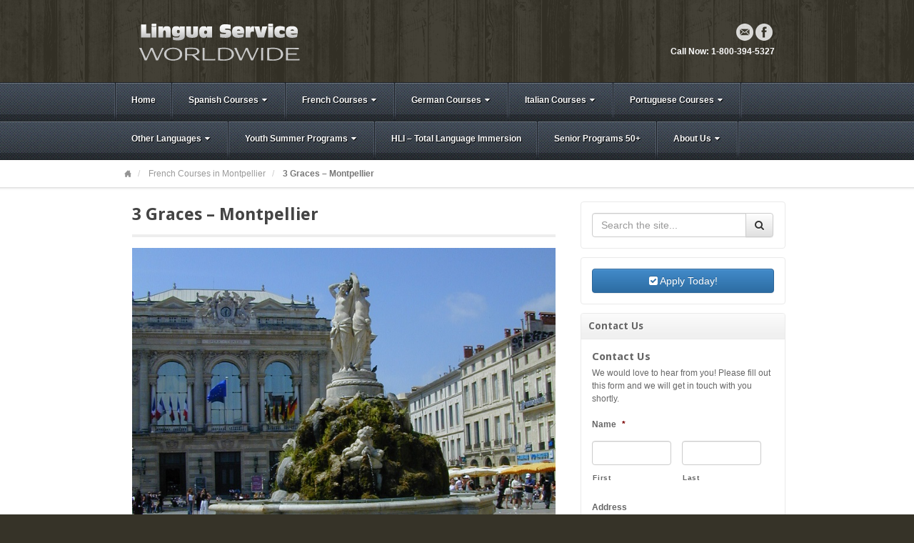

--- FILE ---
content_type: text/html; charset=UTF-8
request_url: https://www.linguaserviceworldwide.com/french-courses-in-france/french-courses-in-montpellier/3-graces-montpellier/
body_size: 127417
content:
<!DOCTYPE html>
<html lang="en-US">
<head>
<meta charset="UTF-8" />
<script type="text/javascript">
/* <![CDATA[ */
var gform;gform||(document.addEventListener("gform_main_scripts_loaded",function(){gform.scriptsLoaded=!0}),document.addEventListener("gform/theme/scripts_loaded",function(){gform.themeScriptsLoaded=!0}),window.addEventListener("DOMContentLoaded",function(){gform.domLoaded=!0}),gform={domLoaded:!1,scriptsLoaded:!1,themeScriptsLoaded:!1,isFormEditor:()=>"function"==typeof InitializeEditor,callIfLoaded:function(o){return!(!gform.domLoaded||!gform.scriptsLoaded||!gform.themeScriptsLoaded&&!gform.isFormEditor()||(gform.isFormEditor()&&console.warn("The use of gform.initializeOnLoaded() is deprecated in the form editor context and will be removed in Gravity Forms 3.1."),o(),0))},initializeOnLoaded:function(o){gform.callIfLoaded(o)||(document.addEventListener("gform_main_scripts_loaded",()=>{gform.scriptsLoaded=!0,gform.callIfLoaded(o)}),document.addEventListener("gform/theme/scripts_loaded",()=>{gform.themeScriptsLoaded=!0,gform.callIfLoaded(o)}),window.addEventListener("DOMContentLoaded",()=>{gform.domLoaded=!0,gform.callIfLoaded(o)}))},hooks:{action:{},filter:{}},addAction:function(o,r,e,t){gform.addHook("action",o,r,e,t)},addFilter:function(o,r,e,t){gform.addHook("filter",o,r,e,t)},doAction:function(o){gform.doHook("action",o,arguments)},applyFilters:function(o){return gform.doHook("filter",o,arguments)},removeAction:function(o,r){gform.removeHook("action",o,r)},removeFilter:function(o,r,e){gform.removeHook("filter",o,r,e)},addHook:function(o,r,e,t,n){null==gform.hooks[o][r]&&(gform.hooks[o][r]=[]);var d=gform.hooks[o][r];null==n&&(n=r+"_"+d.length),gform.hooks[o][r].push({tag:n,callable:e,priority:t=null==t?10:t})},doHook:function(r,o,e){var t;if(e=Array.prototype.slice.call(e,1),null!=gform.hooks[r][o]&&((o=gform.hooks[r][o]).sort(function(o,r){return o.priority-r.priority}),o.forEach(function(o){"function"!=typeof(t=o.callable)&&(t=window[t]),"action"==r?t.apply(null,e):e[0]=t.apply(null,e)})),"filter"==r)return e[0]},removeHook:function(o,r,t,n){var e;null!=gform.hooks[o][r]&&(e=(e=gform.hooks[o][r]).filter(function(o,r,e){return!!(null!=n&&n!=o.tag||null!=t&&t!=o.priority)}),gform.hooks[o][r]=e)}});
/* ]]> */
</script>

<title>3 Graces - Montpellier - Lingua Service Worldwide</title>
<link rel="profile" href="https://gmpg.org/xfn/11" />
<link rel="pingback" href="https://www.linguaserviceworldwide.com/xmlrpc.php" />
<!--[if lt IE 9]>
<script src="https://www.linguaserviceworldwide.com/wp-content/themes/akita/framework/assets/js/html5.js" type="text/javascript"></script>
<![endif]-->
<meta name='robots' content='index, follow, max-image-preview:large, max-snippet:-1, max-video-preview:-1' />

	<!-- This site is optimized with the Yoast SEO plugin v26.6 - https://yoast.com/wordpress/plugins/seo/ -->
	<link rel="canonical" href="https://www.linguaserviceworldwide.com/french-courses-in-france/french-courses-in-montpellier/3-graces-montpellier/" />
	<meta property="og:locale" content="en_US" />
	<meta property="og:type" content="article" />
	<meta property="og:title" content="3 Graces - Montpellier - Lingua Service Worldwide" />
	<meta property="og:url" content="https://www.linguaserviceworldwide.com/french-courses-in-france/french-courses-in-montpellier/3-graces-montpellier/" />
	<meta property="og:site_name" content="Lingua Service Worldwide" />
	<meta property="og:image" content="https://www.linguaserviceworldwide.com/french-courses-in-france/french-courses-in-montpellier/3-graces-montpellier" />
	<meta property="og:image:width" content="720" />
	<meta property="og:image:height" content="562" />
	<meta property="og:image:type" content="image/jpeg" />
	<script type="application/ld+json" class="yoast-schema-graph">{"@context":"https://schema.org","@graph":[{"@type":"WebPage","@id":"https://www.linguaserviceworldwide.com/french-courses-in-france/french-courses-in-montpellier/3-graces-montpellier/","url":"https://www.linguaserviceworldwide.com/french-courses-in-france/french-courses-in-montpellier/3-graces-montpellier/","name":"3 Graces - Montpellier - Lingua Service Worldwide","isPartOf":{"@id":"https://www.linguaserviceworldwide.com/#website"},"primaryImageOfPage":{"@id":"https://www.linguaserviceworldwide.com/french-courses-in-france/french-courses-in-montpellier/3-graces-montpellier/#primaryimage"},"image":{"@id":"https://www.linguaserviceworldwide.com/french-courses-in-france/french-courses-in-montpellier/3-graces-montpellier/#primaryimage"},"thumbnailUrl":"https://www.linguaserviceworldwide.com/wp-content/uploads/2013/03/3-Graces-Montpellier.jpg","datePublished":"2013-03-09T16:54:50+00:00","breadcrumb":{"@id":"https://www.linguaserviceworldwide.com/french-courses-in-france/french-courses-in-montpellier/3-graces-montpellier/#breadcrumb"},"inLanguage":"en-US","potentialAction":[{"@type":"ReadAction","target":["https://www.linguaserviceworldwide.com/french-courses-in-france/french-courses-in-montpellier/3-graces-montpellier/"]}]},{"@type":"ImageObject","inLanguage":"en-US","@id":"https://www.linguaserviceworldwide.com/french-courses-in-france/french-courses-in-montpellier/3-graces-montpellier/#primaryimage","url":"https://www.linguaserviceworldwide.com/wp-content/uploads/2013/03/3-Graces-Montpellier.jpg","contentUrl":"https://www.linguaserviceworldwide.com/wp-content/uploads/2013/03/3-Graces-Montpellier.jpg","width":720,"height":562},{"@type":"BreadcrumbList","@id":"https://www.linguaserviceworldwide.com/french-courses-in-france/french-courses-in-montpellier/3-graces-montpellier/#breadcrumb","itemListElement":[{"@type":"ListItem","position":1,"name":"French Courses in France","item":"https://www.linguaserviceworldwide.com/french-courses-in-france/"},{"@type":"ListItem","position":2,"name":"French Courses in Montpellier","item":"https://www.linguaserviceworldwide.com/french-courses-in-france/french-courses-in-montpellier/"},{"@type":"ListItem","position":3,"name":"3 Graces &#8211; Montpellier"}]},{"@type":"WebSite","@id":"https://www.linguaserviceworldwide.com/#website","url":"https://www.linguaserviceworldwide.com/","name":"Lingua Service Worldwide","description":"Language Immersion and Language Study Abroad Programs","potentialAction":[{"@type":"SearchAction","target":{"@type":"EntryPoint","urlTemplate":"https://www.linguaserviceworldwide.com/?s={search_term_string}"},"query-input":{"@type":"PropertyValueSpecification","valueRequired":true,"valueName":"search_term_string"}}],"inLanguage":"en-US"}]}</script>
	<!-- / Yoast SEO plugin. -->


<link rel='dns-prefetch' href='//platform-api.sharethis.com' />
<link rel="alternate" type="application/rss+xml" title="Lingua Service Worldwide &raquo; Feed" href="https://www.linguaserviceworldwide.com/feed/" />
<link rel="alternate" type="application/rss+xml" title="Lingua Service Worldwide &raquo; Comments Feed" href="https://www.linguaserviceworldwide.com/comments/feed/" />
<link rel="alternate" type="application/rss+xml" title="Lingua Service Worldwide &raquo; 3 Graces &#8211; Montpellier Comments Feed" href="https://www.linguaserviceworldwide.com/french-courses-in-france/french-courses-in-montpellier/3-graces-montpellier/feed/" />
<link rel="alternate" title="oEmbed (JSON)" type="application/json+oembed" href="https://www.linguaserviceworldwide.com/wp-json/oembed/1.0/embed?url=https%3A%2F%2Fwww.linguaserviceworldwide.com%2Ffrench-courses-in-france%2Ffrench-courses-in-montpellier%2F3-graces-montpellier%2F" />
<link rel="alternate" title="oEmbed (XML)" type="text/xml+oembed" href="https://www.linguaserviceworldwide.com/wp-json/oembed/1.0/embed?url=https%3A%2F%2Fwww.linguaserviceworldwide.com%2Ffrench-courses-in-france%2Ffrench-courses-in-montpellier%2F3-graces-montpellier%2F&#038;format=xml" />
<link href="https://fonts.googleapis.com/css?family=Droid+Sans:700" rel="stylesheet" type="text/css">
<link href="https://fonts.googleapis.com/css?family=Amethysta" rel="stylesheet" type="text/css">
<style id='wp-img-auto-sizes-contain-inline-css' type='text/css'>
img:is([sizes=auto i],[sizes^="auto," i]){contain-intrinsic-size:3000px 1500px}
/*# sourceURL=wp-img-auto-sizes-contain-inline-css */
</style>
<link rel='stylesheet' id='bootstrap-css' href='https://www.linguaserviceworldwide.com/wp-content/themes/akita/framework/assets/plugins/bootstrap/css/bootstrap.min.css?ver=3.3.4' type='text/css' media='all' />
<link rel='stylesheet' id='fontawesome-css' href='https://www.linguaserviceworldwide.com/wp-content/themes/akita/framework/assets/plugins/fontawesome/css/font-awesome.min.css?ver=4.7.0' type='text/css' media='all' />
<link rel='stylesheet' id='magnific_popup-css' href='https://www.linguaserviceworldwide.com/wp-content/themes/akita/framework/assets/css/magnificpopup.min.css?ver=0.9.3' type='text/css' media='all' />
<link rel='stylesheet' id='themeblvd-css' href='https://www.linguaserviceworldwide.com/wp-content/themes/akita/framework/assets/css/themeblvd.min.css?ver=2.4.9' type='text/css' media='all' />
<style id='wp-emoji-styles-inline-css' type='text/css'>

	img.wp-smiley, img.emoji {
		display: inline !important;
		border: none !important;
		box-shadow: none !important;
		height: 1em !important;
		width: 1em !important;
		margin: 0 0.07em !important;
		vertical-align: -0.1em !important;
		background: none !important;
		padding: 0 !important;
	}
/*# sourceURL=wp-emoji-styles-inline-css */
</style>
<style id='wp-block-library-inline-css' type='text/css'>
:root{--wp-block-synced-color:#7a00df;--wp-block-synced-color--rgb:122,0,223;--wp-bound-block-color:var(--wp-block-synced-color);--wp-editor-canvas-background:#ddd;--wp-admin-theme-color:#007cba;--wp-admin-theme-color--rgb:0,124,186;--wp-admin-theme-color-darker-10:#006ba1;--wp-admin-theme-color-darker-10--rgb:0,107,160.5;--wp-admin-theme-color-darker-20:#005a87;--wp-admin-theme-color-darker-20--rgb:0,90,135;--wp-admin-border-width-focus:2px}@media (min-resolution:192dpi){:root{--wp-admin-border-width-focus:1.5px}}.wp-element-button{cursor:pointer}:root .has-very-light-gray-background-color{background-color:#eee}:root .has-very-dark-gray-background-color{background-color:#313131}:root .has-very-light-gray-color{color:#eee}:root .has-very-dark-gray-color{color:#313131}:root .has-vivid-green-cyan-to-vivid-cyan-blue-gradient-background{background:linear-gradient(135deg,#00d084,#0693e3)}:root .has-purple-crush-gradient-background{background:linear-gradient(135deg,#34e2e4,#4721fb 50%,#ab1dfe)}:root .has-hazy-dawn-gradient-background{background:linear-gradient(135deg,#faaca8,#dad0ec)}:root .has-subdued-olive-gradient-background{background:linear-gradient(135deg,#fafae1,#67a671)}:root .has-atomic-cream-gradient-background{background:linear-gradient(135deg,#fdd79a,#004a59)}:root .has-nightshade-gradient-background{background:linear-gradient(135deg,#330968,#31cdcf)}:root .has-midnight-gradient-background{background:linear-gradient(135deg,#020381,#2874fc)}:root{--wp--preset--font-size--normal:16px;--wp--preset--font-size--huge:42px}.has-regular-font-size{font-size:1em}.has-larger-font-size{font-size:2.625em}.has-normal-font-size{font-size:var(--wp--preset--font-size--normal)}.has-huge-font-size{font-size:var(--wp--preset--font-size--huge)}.has-text-align-center{text-align:center}.has-text-align-left{text-align:left}.has-text-align-right{text-align:right}.has-fit-text{white-space:nowrap!important}#end-resizable-editor-section{display:none}.aligncenter{clear:both}.items-justified-left{justify-content:flex-start}.items-justified-center{justify-content:center}.items-justified-right{justify-content:flex-end}.items-justified-space-between{justify-content:space-between}.screen-reader-text{border:0;clip-path:inset(50%);height:1px;margin:-1px;overflow:hidden;padding:0;position:absolute;width:1px;word-wrap:normal!important}.screen-reader-text:focus{background-color:#ddd;clip-path:none;color:#444;display:block;font-size:1em;height:auto;left:5px;line-height:normal;padding:15px 23px 14px;text-decoration:none;top:5px;width:auto;z-index:100000}html :where(.has-border-color){border-style:solid}html :where([style*=border-top-color]){border-top-style:solid}html :where([style*=border-right-color]){border-right-style:solid}html :where([style*=border-bottom-color]){border-bottom-style:solid}html :where([style*=border-left-color]){border-left-style:solid}html :where([style*=border-width]){border-style:solid}html :where([style*=border-top-width]){border-top-style:solid}html :where([style*=border-right-width]){border-right-style:solid}html :where([style*=border-bottom-width]){border-bottom-style:solid}html :where([style*=border-left-width]){border-left-style:solid}html :where(img[class*=wp-image-]){height:auto;max-width:100%}:where(figure){margin:0 0 1em}html :where(.is-position-sticky){--wp-admin--admin-bar--position-offset:var(--wp-admin--admin-bar--height,0px)}@media screen and (max-width:600px){html :where(.is-position-sticky){--wp-admin--admin-bar--position-offset:0px}}

/*# sourceURL=wp-block-library-inline-css */
</style><style id='global-styles-inline-css' type='text/css'>
:root{--wp--preset--aspect-ratio--square: 1;--wp--preset--aspect-ratio--4-3: 4/3;--wp--preset--aspect-ratio--3-4: 3/4;--wp--preset--aspect-ratio--3-2: 3/2;--wp--preset--aspect-ratio--2-3: 2/3;--wp--preset--aspect-ratio--16-9: 16/9;--wp--preset--aspect-ratio--9-16: 9/16;--wp--preset--color--black: #000000;--wp--preset--color--cyan-bluish-gray: #abb8c3;--wp--preset--color--white: #ffffff;--wp--preset--color--pale-pink: #f78da7;--wp--preset--color--vivid-red: #cf2e2e;--wp--preset--color--luminous-vivid-orange: #ff6900;--wp--preset--color--luminous-vivid-amber: #fcb900;--wp--preset--color--light-green-cyan: #7bdcb5;--wp--preset--color--vivid-green-cyan: #00d084;--wp--preset--color--pale-cyan-blue: #8ed1fc;--wp--preset--color--vivid-cyan-blue: #0693e3;--wp--preset--color--vivid-purple: #9b51e0;--wp--preset--gradient--vivid-cyan-blue-to-vivid-purple: linear-gradient(135deg,rgb(6,147,227) 0%,rgb(155,81,224) 100%);--wp--preset--gradient--light-green-cyan-to-vivid-green-cyan: linear-gradient(135deg,rgb(122,220,180) 0%,rgb(0,208,130) 100%);--wp--preset--gradient--luminous-vivid-amber-to-luminous-vivid-orange: linear-gradient(135deg,rgb(252,185,0) 0%,rgb(255,105,0) 100%);--wp--preset--gradient--luminous-vivid-orange-to-vivid-red: linear-gradient(135deg,rgb(255,105,0) 0%,rgb(207,46,46) 100%);--wp--preset--gradient--very-light-gray-to-cyan-bluish-gray: linear-gradient(135deg,rgb(238,238,238) 0%,rgb(169,184,195) 100%);--wp--preset--gradient--cool-to-warm-spectrum: linear-gradient(135deg,rgb(74,234,220) 0%,rgb(151,120,209) 20%,rgb(207,42,186) 40%,rgb(238,44,130) 60%,rgb(251,105,98) 80%,rgb(254,248,76) 100%);--wp--preset--gradient--blush-light-purple: linear-gradient(135deg,rgb(255,206,236) 0%,rgb(152,150,240) 100%);--wp--preset--gradient--blush-bordeaux: linear-gradient(135deg,rgb(254,205,165) 0%,rgb(254,45,45) 50%,rgb(107,0,62) 100%);--wp--preset--gradient--luminous-dusk: linear-gradient(135deg,rgb(255,203,112) 0%,rgb(199,81,192) 50%,rgb(65,88,208) 100%);--wp--preset--gradient--pale-ocean: linear-gradient(135deg,rgb(255,245,203) 0%,rgb(182,227,212) 50%,rgb(51,167,181) 100%);--wp--preset--gradient--electric-grass: linear-gradient(135deg,rgb(202,248,128) 0%,rgb(113,206,126) 100%);--wp--preset--gradient--midnight: linear-gradient(135deg,rgb(2,3,129) 0%,rgb(40,116,252) 100%);--wp--preset--font-size--small: 13px;--wp--preset--font-size--medium: 20px;--wp--preset--font-size--large: 36px;--wp--preset--font-size--x-large: 42px;--wp--preset--spacing--20: 0.44rem;--wp--preset--spacing--30: 0.67rem;--wp--preset--spacing--40: 1rem;--wp--preset--spacing--50: 1.5rem;--wp--preset--spacing--60: 2.25rem;--wp--preset--spacing--70: 3.38rem;--wp--preset--spacing--80: 5.06rem;--wp--preset--shadow--natural: 6px 6px 9px rgba(0, 0, 0, 0.2);--wp--preset--shadow--deep: 12px 12px 50px rgba(0, 0, 0, 0.4);--wp--preset--shadow--sharp: 6px 6px 0px rgba(0, 0, 0, 0.2);--wp--preset--shadow--outlined: 6px 6px 0px -3px rgb(255, 255, 255), 6px 6px rgb(0, 0, 0);--wp--preset--shadow--crisp: 6px 6px 0px rgb(0, 0, 0);}:where(.is-layout-flex){gap: 0.5em;}:where(.is-layout-grid){gap: 0.5em;}body .is-layout-flex{display: flex;}.is-layout-flex{flex-wrap: wrap;align-items: center;}.is-layout-flex > :is(*, div){margin: 0;}body .is-layout-grid{display: grid;}.is-layout-grid > :is(*, div){margin: 0;}:where(.wp-block-columns.is-layout-flex){gap: 2em;}:where(.wp-block-columns.is-layout-grid){gap: 2em;}:where(.wp-block-post-template.is-layout-flex){gap: 1.25em;}:where(.wp-block-post-template.is-layout-grid){gap: 1.25em;}.has-black-color{color: var(--wp--preset--color--black) !important;}.has-cyan-bluish-gray-color{color: var(--wp--preset--color--cyan-bluish-gray) !important;}.has-white-color{color: var(--wp--preset--color--white) !important;}.has-pale-pink-color{color: var(--wp--preset--color--pale-pink) !important;}.has-vivid-red-color{color: var(--wp--preset--color--vivid-red) !important;}.has-luminous-vivid-orange-color{color: var(--wp--preset--color--luminous-vivid-orange) !important;}.has-luminous-vivid-amber-color{color: var(--wp--preset--color--luminous-vivid-amber) !important;}.has-light-green-cyan-color{color: var(--wp--preset--color--light-green-cyan) !important;}.has-vivid-green-cyan-color{color: var(--wp--preset--color--vivid-green-cyan) !important;}.has-pale-cyan-blue-color{color: var(--wp--preset--color--pale-cyan-blue) !important;}.has-vivid-cyan-blue-color{color: var(--wp--preset--color--vivid-cyan-blue) !important;}.has-vivid-purple-color{color: var(--wp--preset--color--vivid-purple) !important;}.has-black-background-color{background-color: var(--wp--preset--color--black) !important;}.has-cyan-bluish-gray-background-color{background-color: var(--wp--preset--color--cyan-bluish-gray) !important;}.has-white-background-color{background-color: var(--wp--preset--color--white) !important;}.has-pale-pink-background-color{background-color: var(--wp--preset--color--pale-pink) !important;}.has-vivid-red-background-color{background-color: var(--wp--preset--color--vivid-red) !important;}.has-luminous-vivid-orange-background-color{background-color: var(--wp--preset--color--luminous-vivid-orange) !important;}.has-luminous-vivid-amber-background-color{background-color: var(--wp--preset--color--luminous-vivid-amber) !important;}.has-light-green-cyan-background-color{background-color: var(--wp--preset--color--light-green-cyan) !important;}.has-vivid-green-cyan-background-color{background-color: var(--wp--preset--color--vivid-green-cyan) !important;}.has-pale-cyan-blue-background-color{background-color: var(--wp--preset--color--pale-cyan-blue) !important;}.has-vivid-cyan-blue-background-color{background-color: var(--wp--preset--color--vivid-cyan-blue) !important;}.has-vivid-purple-background-color{background-color: var(--wp--preset--color--vivid-purple) !important;}.has-black-border-color{border-color: var(--wp--preset--color--black) !important;}.has-cyan-bluish-gray-border-color{border-color: var(--wp--preset--color--cyan-bluish-gray) !important;}.has-white-border-color{border-color: var(--wp--preset--color--white) !important;}.has-pale-pink-border-color{border-color: var(--wp--preset--color--pale-pink) !important;}.has-vivid-red-border-color{border-color: var(--wp--preset--color--vivid-red) !important;}.has-luminous-vivid-orange-border-color{border-color: var(--wp--preset--color--luminous-vivid-orange) !important;}.has-luminous-vivid-amber-border-color{border-color: var(--wp--preset--color--luminous-vivid-amber) !important;}.has-light-green-cyan-border-color{border-color: var(--wp--preset--color--light-green-cyan) !important;}.has-vivid-green-cyan-border-color{border-color: var(--wp--preset--color--vivid-green-cyan) !important;}.has-pale-cyan-blue-border-color{border-color: var(--wp--preset--color--pale-cyan-blue) !important;}.has-vivid-cyan-blue-border-color{border-color: var(--wp--preset--color--vivid-cyan-blue) !important;}.has-vivid-purple-border-color{border-color: var(--wp--preset--color--vivid-purple) !important;}.has-vivid-cyan-blue-to-vivid-purple-gradient-background{background: var(--wp--preset--gradient--vivid-cyan-blue-to-vivid-purple) !important;}.has-light-green-cyan-to-vivid-green-cyan-gradient-background{background: var(--wp--preset--gradient--light-green-cyan-to-vivid-green-cyan) !important;}.has-luminous-vivid-amber-to-luminous-vivid-orange-gradient-background{background: var(--wp--preset--gradient--luminous-vivid-amber-to-luminous-vivid-orange) !important;}.has-luminous-vivid-orange-to-vivid-red-gradient-background{background: var(--wp--preset--gradient--luminous-vivid-orange-to-vivid-red) !important;}.has-very-light-gray-to-cyan-bluish-gray-gradient-background{background: var(--wp--preset--gradient--very-light-gray-to-cyan-bluish-gray) !important;}.has-cool-to-warm-spectrum-gradient-background{background: var(--wp--preset--gradient--cool-to-warm-spectrum) !important;}.has-blush-light-purple-gradient-background{background: var(--wp--preset--gradient--blush-light-purple) !important;}.has-blush-bordeaux-gradient-background{background: var(--wp--preset--gradient--blush-bordeaux) !important;}.has-luminous-dusk-gradient-background{background: var(--wp--preset--gradient--luminous-dusk) !important;}.has-pale-ocean-gradient-background{background: var(--wp--preset--gradient--pale-ocean) !important;}.has-electric-grass-gradient-background{background: var(--wp--preset--gradient--electric-grass) !important;}.has-midnight-gradient-background{background: var(--wp--preset--gradient--midnight) !important;}.has-small-font-size{font-size: var(--wp--preset--font-size--small) !important;}.has-medium-font-size{font-size: var(--wp--preset--font-size--medium) !important;}.has-large-font-size{font-size: var(--wp--preset--font-size--large) !important;}.has-x-large-font-size{font-size: var(--wp--preset--font-size--x-large) !important;}
/*# sourceURL=global-styles-inline-css */
</style>

<style id='classic-theme-styles-inline-css' type='text/css'>
/*! This file is auto-generated */
.wp-block-button__link{color:#fff;background-color:#32373c;border-radius:9999px;box-shadow:none;text-decoration:none;padding:calc(.667em + 2px) calc(1.333em + 2px);font-size:1.125em}.wp-block-file__button{background:#32373c;color:#fff;text-decoration:none}
/*# sourceURL=/wp-includes/css/classic-themes.min.css */
</style>
<link rel='stylesheet' id='tablepress-default-css' href='https://www.linguaserviceworldwide.com/wp-content/plugins/tablepress/css/build/default.css?ver=3.2.6' type='text/css' media='all' />
<link rel='stylesheet' id='themeblvd_akita-css' href='https://www.linguaserviceworldwide.com/wp-content/themes/akita/assets/css/theme.min.css?ver=2.1.18' type='text/css' media='all' />
<link rel='stylesheet' id='themeblvd_colors-css' href='https://www.linguaserviceworldwide.com/wp-content/themes/akita/assets/css/colors.min.css?ver=2.1.18' type='text/css' media='all' />
<link rel='stylesheet' id='themeblvd_responsive-css' href='https://www.linguaserviceworldwide.com/wp-content/themes/akita/assets/css/responsive.min.css?ver=2.1.18' type='text/css' media='all' />
<style id='themeblvd_responsive-inline-css' type='text/css'>
body {background-color: #363328;background-image: url(https://www.linguaserviceworldwide.com/wp-content/themes/akita/framework/assets/images/textures/wood_planks.png);background-position: 0 0;background-repeat: repeat;}a {color: #2a9ed4;}a:hover,article .entry-title a:hover,.widget ul li a:hover,#breadcrumbs a:hover,.tags a:hover,.entry-meta a:hover {color: #1a5a78;}#featured .slide-description-text a,#featured .element-headline a,#featured .element-slogan .slogan-text a {color: #83bfdb;}#featured .slide-description-text a:hover,#featured .element-headline a:hover,#featured .element-slogan .slogan-text a:hover,#featured article .entry-title a:hover,#featured .widget ul li a:hover,#featured .widget ul li a:hover,#featured .tags a:hover,#featured .entry-meta a:hover {color: #2a9ed4;}#bottom a,#footer_sub_content a {color: #2a9ed4;}#bottom a:hover,#bottom .widget ul li a:hover,#footer_sub_content a:hover {color: #1a5a78;}html,body {font-family: Arial, "Helvetica Neue", Helvetica, sans-serif;font-size: 12px;font-style: normal;font-weight: normal;}h1, h2, h3, h4, h5, h6, .slide-title, .entry-title {font-family: Droid Sans, Arial, sans-serif;font-style: normal;font-weight: normal;}#branding .header_logo .tb-text-logo,.element-slogan .tb-slogan .slogan-text,.element-tweet {font-family: Amethysta, Arial, sans-serif;font-style: normal;font-weight: normal;}
/* User Custom CSS */
table {
	border-collapse: collapse;
	}

th {
	padding: 0 0.5em;
	text-align: center;
	}

td {
	border-bottom: 1px solid #fff;
	padding: 5px;
	text-align: center;
	}

td:first-child {

	}

td+td {
	border-left: 1px solid #CCC;
	text-align: center;
	}
/*# sourceURL=themeblvd_responsive-inline-css */
</style>
<link rel='stylesheet' id='themeblvd_theme-css' href='https://www.linguaserviceworldwide.com/wp-content/themes/akita-child/style.css?ver=2.1.18' type='text/css' media='all' />
<script type="text/javascript" src="https://www.linguaserviceworldwide.com/wp-includes/js/jquery/jquery.min.js?ver=3.7.1" id="jquery-core-js"></script>
<script type="text/javascript" src="https://www.linguaserviceworldwide.com/wp-includes/js/jquery/jquery-migrate.min.js?ver=3.4.1" id="jquery-migrate-js"></script>
<script type="text/javascript" src="https://www.linguaserviceworldwide.com/wp-content/themes/akita/framework/assets/js/flexslider.min.js?ver=2.1" id="flexslider-js"></script>
<script type="text/javascript" src="https://www.linguaserviceworldwide.com/wp-content/themes/akita/framework/assets/js/roundabout.min.js?ver=2.4.2" id="roundabout-js"></script>
<script type="text/javascript" src="https://www.linguaserviceworldwide.com/wp-content/themes/akita/framework/assets/js/nivo.min.js?ver=3.2" id="nivo-js"></script>
<script type="text/javascript" src="https://www.linguaserviceworldwide.com/wp-content/themes/akita/framework/assets/plugins/bootstrap/js/bootstrap.min.js?ver=3.3.4" id="bootstrap-js"></script>
<script type="text/javascript" src="https://www.linguaserviceworldwide.com/wp-content/themes/akita/framework/assets/js/magnificpopup.min.js?ver=0.9.3" id="magnific_popup-js"></script>
<script type="text/javascript" src="https://www.linguaserviceworldwide.com/wp-content/themes/akita/framework/assets/js/hoverintent.min.js?ver=r7" id="hoverintent-js"></script>
<script type="text/javascript" src="https://www.linguaserviceworldwide.com/wp-content/themes/akita/framework/assets/js/superfish.min.js?ver=1.7.4" id="superfish-js"></script>
<script type="text/javascript" id="themeblvd-js-extra">
/* <![CDATA[ */
var themeblvd = {"thumb_animations":"true","featured_animations":"true","image_slide_animations":"true","retina_logo":"true","bootstrap":"true","magnific_popup":"true","lightbox_animation":null,"lightbox_mobile":"0","lightbox_mobile_iframe":"0","lightbox_mobile_gallery":"0","lightbox_error":"The lightbox media could not be loaded.","lightbox_close":"Close","lightbox_loading":"Loading...","lightbox_counter":"%curr% of %total%","lightbox_next":"Next","lightbox_previous":"Previous","superfish":"true"};
//# sourceURL=themeblvd-js-extra
/* ]]> */
</script>
<script type="text/javascript" src="https://www.linguaserviceworldwide.com/wp-content/themes/akita/framework/assets/js/themeblvd.min.js?ver=2.4.9" id="themeblvd-js"></script>
<script type="text/javascript" src="//platform-api.sharethis.com/js/sharethis.js#source=googleanalytics-wordpress#product=ga&amp;property=5efe4dcbe688b700120e99f6" id="googleanalytics-platform-sharethis-js"></script>
<link rel="https://api.w.org/" href="https://www.linguaserviceworldwide.com/wp-json/" /><link rel="alternate" title="JSON" type="application/json" href="https://www.linguaserviceworldwide.com/wp-json/wp/v2/media/2181" /><link rel="EditURI" type="application/rsd+xml" title="RSD" href="https://www.linguaserviceworldwide.com/xmlrpc.php?rsd" />
<meta name="generator" content="WordPress 6.9" />
<link rel='shortlink' href='https://www.linguaserviceworldwide.com/?p=2181' />
<meta name="viewport" content="width=device-width, initial-scale=1.0">
<style type="text/css">.recentcomments a{display:inline !important;padding:0 !important;margin:0 !important;}</style><script>
(function() {
	(function (i, s, o, g, r, a, m) {
		i['GoogleAnalyticsObject'] = r;
		i[r] = i[r] || function () {
				(i[r].q = i[r].q || []).push(arguments)
			}, i[r].l = 1 * new Date();
		a = s.createElement(o),
			m = s.getElementsByTagName(o)[0];
		a.async = 1;
		a.src = g;
		m.parentNode.insertBefore(a, m)
	})(window, document, 'script', 'https://google-analytics.com/analytics.js', 'ga');

	ga('create', 'UA-536894-1', 'auto');
			ga('send', 'pageview');
	})();
</script>
</head>
<body data-rsssl=1 class="attachment wp-singular attachment-template-default attachmentid-2181 attachment-jpeg wp-theme-akita wp-child-theme-akita-child mac chrome style_slate content_light layout_stretch body_text_light mobile_nav_graphic tb-btn-gradient hide-featured-area hide-featured-area-above sidebar-layout-sidebar_right">
<div id="wrapper">
	<div id="container">

		
		<!-- HEADER (start) -->

		<div id="top">
			<header id="branding" role="banner">
				<div class="content">
					<div class="header-above"></div><!-- .header-above (end) -->	<div id="header_content">
		<div class="header_content-inner">
			<div class="header_content-content clearfix">
					<div class="header_logo header_logo_image">
		<a href="https://www.linguaserviceworldwide.com" title="Lingua Service Worldwide" class="tb-image-logo"><img src="https://www.linguaserviceworldwide.com/wp-content/uploads/2012/10/logo1.png" alt="Lingua Service Worldwide" /></a>	</div><!-- .tbc_header_logo (end) -->
		<div class="header-addon header-addon-with-text">
		<div class="social-media">
			<div class="themeblvd-contact-bar"><ul class="social-media-light"><li><a href="mailto:info@linguaserviceworldwide.com" title="Email" class="email" target="_self">Email</a></li><li><a href="https://www.facebook.com/pages/Lingua-Service-Worldwide/363969391287?ref=ts&fref=ts" title="Facebook" class="facebook" target="_blank">Facebook</a></li></ul><div class="clear"></div></div><!-- .themeblvd-contact-bar (end) -->		</div><!-- .social-media (end) -->
							<div class="header-text">
				<strong>Call Now: 1-800-394-5327</strong>			</div><!-- .header-text (end) -->
			</div><!-- .header-addon (end) -->
				</div><!-- .header_content-content (end) -->
		</div><!-- .header_content-inner (end) -->
	</div><!-- #header_content (end) -->
					</div><!-- .content (end) -->
			</header><!-- #branding (end) -->
		</div><!-- #top (end) -->

		<!-- HEADER (end) -->

		<div id="internal_wrapper"><div class="internal_wrapper-inner">	<div class="menu-wrapper menu_style menu_style_block">
				<nav id="access" role="navigation">
			<div class="access-inner">
				<div class="access-content clearfix">
					<ul id="primary-menu" class="sf-menu"><li id="menu-item-31" class="menu-item menu-item-type-custom menu-item-object-custom menu-item-home menu-item-31"><a href="https://www.linguaserviceworldwide.com">Home</a></li>
<li id="menu-item-30" class="no-click menu-item menu-item-type-custom menu-item-object-custom menu-item-has-children menu-item-30"><a href="#">Spanish Courses<i class="sf-sub-indicator fa fa-caret-down"></i></a>
<ul class="sub-menu">
	<li id="menu-item-28" class="menu-item menu-item-type-post_type menu-item-object-page menu-item-has-children menu-item-28"><a href="https://www.linguaserviceworldwide.com/learn-spanish-in-spain/" title="Spanish Courses In Spain">Spain<i class="sf-sub-indicator fa fa-caret-right"></i></a>
	<ul class="sub-menu">
		<li id="menu-item-669" class="menu-item menu-item-type-post_type menu-item-object-page menu-item-669"><a href="https://www.linguaserviceworldwide.com/learn-spanish-in-spain/spanish-courses-in-alicante-spain/" title="Spanish Language Courses in Alicante, Spain">Alicante</a></li>
		<li id="menu-item-658" class="menu-item menu-item-type-post_type menu-item-object-page menu-item-has-children menu-item-658"><a href="https://www.linguaserviceworldwide.com/learn-spanish-in-spain/spanish-language-courses-in-barcelona-spain/" title="Spanish Courses in Barcelona, Spain">Barcelona<i class="sf-sub-indicator fa fa-caret-right"></i></a>
		<ul class="sub-menu">
			<li id="menu-item-673" class="menu-item menu-item-type-post_type menu-item-object-page menu-item-673"><a href="https://www.linguaserviceworldwide.com/learn-spanish-in-spain/spanish-language-courses-in-barcelona-spain/spanish-courses-in-barcelona-abc-language-center/" title="ABC Language Center Barcelona Spain">Spanish Courses in Barcelona at the ABCHumboldt Language Center</a></li>
			<li id="menu-item-674" class="menu-item menu-item-type-post_type menu-item-object-page menu-item-674"><a href="https://www.linguaserviceworldwide.com/learn-spanish-in-spain/spanish-language-courses-in-barcelona-spain/spanish-courses-in-barcelona-at-don-quijote-spanish-language-school/" title="Don Quijote Spanish Language School Barcelona Spain">Don Quijote Spanish Language School</a></li>
		</ul>
</li>
		<li id="menu-item-659" class="menu-item menu-item-type-post_type menu-item-object-page menu-item-659"><a href="https://www.linguaserviceworldwide.com/learn-spanish-in-spain/spanish-courses-in-benalmadena-malaga/" title="Spanish Courses in Benalmadena, Malaga">Benalmadena, Malaga</a></li>
		<li id="menu-item-660" class="menu-item menu-item-type-post_type menu-item-object-page menu-item-660"><a href="https://www.linguaserviceworldwide.com/learn-spanish-in-spain/spanish-courses-in-cadiz-spain/" title="Spanish Courses in Cadiz, Spain">Cadiz</a></li>
		<li id="menu-item-662" class="menu-item menu-item-type-post_type menu-item-object-page menu-item-662"><a href="https://www.linguaserviceworldwide.com/learn-spanish-in-spain/spanish-courses-in-granada/" title="Spanish Courses in Granada, Spain">Granada</a></li>
		<li id="menu-item-663" class="menu-item menu-item-type-post_type menu-item-object-page menu-item-663"><a href="https://www.linguaserviceworldwide.com/learn-spanish-in-spain/spanish-courses-in-grand-canary-island/" title="Spanish Courses in Grand Canary Island">Grand Canary Island</a></li>
		<li id="menu-item-140" class="menu-item menu-item-type-post_type menu-item-object-page menu-item-140"><a href="https://www.linguaserviceworldwide.com/learn-spanish-in-spain/spanish-language-courses-in-madrid/">Madrid</a></li>
		<li id="menu-item-664" class="menu-item menu-item-type-post_type menu-item-object-page menu-item-has-children menu-item-664"><a href="https://www.linguaserviceworldwide.com/learn-spanish-in-spain/spanish-courses-in-malaga-spain/" title="Spanish Courses in Malaga, Spain">Malaga<i class="sf-sub-indicator fa fa-caret-right"></i></a>
		<ul class="sub-menu">
			<li id="menu-item-691" class="menu-item menu-item-type-post_type menu-item-object-page menu-item-691"><a href="https://www.linguaserviceworldwide.com/learn-spanish-in-spain/spanish-courses-in-malaga-spain/malaca-instituto/" title="Malaca Instituto Malaga Spain">Spanish Courses in Spain at Malaca Instituto – Malaga</a></li>
		</ul>
</li>
		<li id="menu-item-665" class="menu-item menu-item-type-post_type menu-item-object-page menu-item-665"><a href="https://www.linguaserviceworldwide.com/learn-spanish-in-spain/spanish-courses-in-marbella-malaga/" title="Spanish Courses in Marbella, Malaga">Marbella, Malaga</a></li>
		<li id="menu-item-666" class="menu-item menu-item-type-post_type menu-item-object-page menu-item-666"><a href="https://www.linguaserviceworldwide.com/learn-spanish-in-spain/spanish-courses-in-nerja/" title="Spanish Courses in Nerja, Spain">Nerja</a></li>
		<li id="menu-item-668" class="menu-item menu-item-type-post_type menu-item-object-page menu-item-has-children menu-item-668"><a href="https://www.linguaserviceworldwide.com/learn-spanish-in-spain/spanish-courses-in-salamanca-spain/" title="Spanish courses in Salamanca, Spain">Salamanca<i class="sf-sub-indicator fa fa-caret-right"></i></a>
		<ul class="sub-menu">
			<li id="menu-item-703" class="menu-item menu-item-type-post_type menu-item-object-page menu-item-703"><a href="https://www.linguaserviceworldwide.com/learn-spanish-in-spain/spanish-courses-in-salamanca-spain/don-quijote-salamanca/">Spanish Courses in Salamanca, Spain at Don Quijote Salamanca</a></li>
			<li id="menu-item-706" class="menu-item menu-item-type-post_type menu-item-object-page menu-item-706"><a href="https://www.linguaserviceworldwide.com/learn-spanish-in-spain/spanish-courses-in-salamanca-spain/estudio-sampere-spanish-school/" title="Estudio Sampere Spanish School Salamanca Spain">Spanish Courses in Salamanca, Spain at Estudio Sampere</a></li>
		</ul>
</li>
		<li id="menu-item-865" class="menu-item menu-item-type-post_type menu-item-object-page menu-item-865"><a href="https://www.linguaserviceworldwide.com/learn-spanish-in-spain/spanish-courses-in-san-sebastian/" title="Spanish Courses in San Sebastian, Spain">San Sebastian</a></li>
		<li id="menu-item-856" class="menu-item menu-item-type-post_type menu-item-object-page menu-item-856"><a href="https://www.linguaserviceworldwide.com/learn-spanish-in-spain/spanish-courses-in-santiago-de-compostela-spain/" title="Spanish Courses in Santiago de Compostela, Spain">Santiago de Compostela</a></li>
		<li id="menu-item-855" class="menu-item menu-item-type-post_type menu-item-object-page menu-item-855"><a href="https://www.linguaserviceworldwide.com/learn-spanish-in-spain/spanish-courses-in-seville-spain/" title="Spanish Courses in Seville, Spain">Seville</a></li>
		<li id="menu-item-854" class="menu-item menu-item-type-post_type menu-item-object-page menu-item-854"><a href="https://www.linguaserviceworldwide.com/learn-spanish-in-spain/spanish-courses-in-tenerife-spain/" title="Spanish Courses in Tenerife, Spain">Tenerife</a></li>
		<li id="menu-item-853" class="menu-item menu-item-type-post_type menu-item-object-page menu-item-853"><a href="https://www.linguaserviceworldwide.com/learn-spanish-in-spain/spanish-courses-in-valencia-spain/" title="Spanish Courses in Valencia, Spain">Valencia</a></li>
	</ul>
</li>
	<li id="menu-item-1107" class="menu-item menu-item-type-post_type menu-item-object-page menu-item-has-children menu-item-1107"><a href="https://www.linguaserviceworldwide.com/spanish-language-courses-in-latin-america/" title="Spanish Language Courses in Latin America">Latin America<i class="sf-sub-indicator fa fa-caret-right"></i></a>
	<ul class="sub-menu">
		<li id="menu-item-1106" class="menu-item menu-item-type-post_type menu-item-object-page menu-item-has-children menu-item-1106"><a href="https://www.linguaserviceworldwide.com/spanish-language-courses-in-latin-america/spanish-language-schools-in-argentina/" title="Spanish Courses in Argentina">Argentina<i class="sf-sub-indicator fa fa-caret-right"></i></a>
		<ul class="sub-menu">
			<li id="menu-item-11761" class="menu-item menu-item-type-post_type menu-item-object-page menu-item-11761"><a href="https://www.linguaserviceworldwide.com/spanish-language-courses-in-latin-america/spanish-language-schools-in-argentina/spanish-courses-in-buenos-aires/" title="Spanish courses at Expanish Language School, Buenos Aires">Buenos Aires, EXPANISH</a></li>
		</ul>
</li>
		<li id="menu-item-1195" class="menu-item menu-item-type-post_type menu-item-object-page menu-item-has-children menu-item-1195"><a href="https://www.linguaserviceworldwide.com/spanish-language-courses-in-latin-america/spanish-language-courses-in-chile/" title="Spanish Courses in Chile">Chile<i class="sf-sub-indicator fa fa-caret-right"></i></a>
		<ul class="sub-menu">
			<li id="menu-item-1784" class="menu-item menu-item-type-post_type menu-item-object-page menu-item-1784"><a href="https://www.linguaserviceworldwide.com/spanish-language-courses-in-latin-america/spanish-language-courses-in-chile/spanish-courses-in-santiago-de-chile-at-ecela/" title="Spanish Courses at ECELA Latin Immersion, Santiago">Santiago, ECELA</a></li>
			<li id="menu-item-8728" class="menu-item menu-item-type-post_type menu-item-object-page menu-item-8728"><a href="https://www.linguaserviceworldwide.com/spanish-courses-vina-del-mar/" title="Spanish Courses in Viña del Mar at ECELA">Viña del Mar, ECELA</a></li>
		</ul>
</li>
		<li id="menu-item-8406" class="menu-item menu-item-type-post_type menu-item-object-page menu-item-has-children menu-item-8406"><a href="https://www.linguaserviceworldwide.com/spanish-courses-in-colombia/" title="Spanish Courses In Colombia">Colombia<i class="sf-sub-indicator fa fa-caret-right"></i></a>
		<ul class="sub-menu">
			<li id="menu-item-8408" class="menu-item menu-item-type-post_type menu-item-object-page menu-item-8408"><a href="https://www.linguaserviceworldwide.com/spanish-courses-in-bogota-colombia/" title="Spanish Courses in Bogota">Bogota, International House</a></li>
			<li id="menu-item-11099" class="menu-item menu-item-type-post_type menu-item-object-page menu-item-11099"><a href="https://www.linguaserviceworldwide.com/spanish-courses-in-colombia/spanish-courses-cartagena/" title="Spanish Courses in Cartagena">Cartagena, Centro Catalina</a></li>
			<li id="menu-item-11064" class="menu-item menu-item-type-post_type menu-item-object-page menu-item-11064"><a href="https://www.linguaserviceworldwide.com/spanish-courses-in-colombia/spanish-courses-medellin-colombia/" title="Spanish Courses in Medellin Colombia">Medellin, Centro Catalina</a></li>
		</ul>
</li>
		<li id="menu-item-1794" class="menu-item menu-item-type-post_type menu-item-object-page menu-item-has-children menu-item-1794"><a href="https://www.linguaserviceworldwide.com/spanish-language-courses-in-latin-america/spanish-courses-in-costa-rica/" title="Spanish Courses in Costa Rica">Costa Rica<i class="sf-sub-indicator fa fa-caret-right"></i></a>
		<ul class="sub-menu">
			<li id="menu-item-1792" class="menu-item menu-item-type-post_type menu-item-object-page menu-item-1792"><a href="https://www.linguaserviceworldwide.com/spanish-language-courses-in-latin-america/spanish-courses-in-costa-rica/spanish-courses-in-san-jose-costa-rica-at-costa-rica-spanish-institute/" title="Spanish Courses at COSI, San Jose">San Jose, COSI</a></li>
			<li id="menu-item-1791" class="menu-item menu-item-type-post_type menu-item-object-page menu-item-1791"><a href="https://www.linguaserviceworldwide.com/spanish-language-courses-in-latin-america/spanish-courses-in-costa-rica/spanish-courses-at-cosi-manuel-antonio/" title="Spanish Courses at COSI, Manuel Antonio">Manuel Antonio, COSI</a></li>
		</ul>
</li>
		<li id="menu-item-1800" class="menu-item menu-item-type-post_type menu-item-object-page menu-item-has-children menu-item-1800"><a href="https://www.linguaserviceworldwide.com/spanish-language-courses-in-latin-america/spanish-courses-in-ecuador/" title="Spanish Courses in Ecuador">Ecuador<i class="sf-sub-indicator fa fa-caret-right"></i></a>
		<ul class="sub-menu">
			<li id="menu-item-1799" class="menu-item menu-item-type-post_type menu-item-object-page menu-item-1799"><a href="https://www.linguaserviceworldwide.com/spanish-language-courses-in-latin-america/spanish-courses-in-ecuador/spanish-courses-at-estudio-sampere-cuenca/" title="Spanish Courses at Estudio Sampere, Cuenca">Cuenca, Estudio Sampere</a></li>
		</ul>
</li>
		<li id="menu-item-1819" class="menu-item menu-item-type-post_type menu-item-object-page menu-item-has-children menu-item-1819"><a href="https://www.linguaserviceworldwide.com/spanish-language-courses-in-latin-america/spanish-courses-in-mexico/" title="Spanish Courses in Mexico">Mexico<i class="sf-sub-indicator fa fa-caret-right"></i></a>
		<ul class="sub-menu">
			<li id="menu-item-1818" class="menu-item menu-item-type-post_type menu-item-object-page menu-item-1818"><a href="https://www.linguaserviceworldwide.com/spanish-language-courses-in-latin-america/spanish-courses-in-mexico/spanish-courses-in-cuernavaca-mexico/" title="Spanish Courses at the Center for Bilingual Multicultural Studies, Cuernavaca">Cuernavaca, Center for Bilingual Multicultural Studies</a></li>
			<li id="menu-item-1813" class="menu-item menu-item-type-post_type menu-item-object-page menu-item-1813"><a href="https://www.linguaserviceworldwide.com/spanish-language-courses-in-latin-america/spanish-courses-in-mexico/spanish-courses-at-don-quijote-guanajuato/" title="Spanish Courses at Don Quijote Guanajuato">Guanajuato, Don Quijote</a></li>
			<li id="menu-item-1814" class="menu-item menu-item-type-post_type menu-item-object-page menu-item-1814"><a href="https://www.linguaserviceworldwide.com/spanish-language-courses-in-latin-america/spanish-courses-in-mexico/spanish-courses-at-instituto-cultural-oaxaca/" title="Spanish Courses at Instituto Cultural, Oaxaca">Oaxaca, Instituto Cultural</a></li>
			<li id="menu-item-1815" class="menu-item menu-item-type-post_type menu-item-object-page menu-item-1815"><a href="https://www.linguaserviceworldwide.com/spanish-language-courses-in-latin-america/spanish-courses-in-mexico/spanish-courses-in-oaxaca-at-solexico/" title="Spanish Courses at International House, Oaxaca">Oaxaca, International House</a></li>
			<li id="menu-item-1816" class="menu-item menu-item-type-post_type menu-item-object-page menu-item-1816"><a href="https://www.linguaserviceworldwide.com/spanish-language-courses-in-latin-america/spanish-courses-in-mexico/spanish-courses-at-solexico-playa-del-carmen/" title="Spanish Courses at Don Quijote, Playa Del Carmen">Playa Del Carmen, Don Quijote</a></li>
			<li id="menu-item-12421" class="menu-item menu-item-type-post_type menu-item-object-page menu-item-12421"><a href="https://www.linguaserviceworldwide.com/spanish-language-courses-in-latin-america/spanish-courses-in-mexico/spanish-courses-in-playa-del-carmen-mexico/" title="Spanish Courses at International House, Playa del Carmen">Playa del Carmen, International House</a></li>
		</ul>
</li>
		<li id="menu-item-1824" class="menu-item menu-item-type-post_type menu-item-object-page menu-item-has-children menu-item-1824"><a href="https://www.linguaserviceworldwide.com/spanish-language-courses-in-latin-america/spanish-courses-in-peru/" title="Spanish Courses in Peru">Peru<i class="sf-sub-indicator fa fa-caret-right"></i></a>
		<ul class="sub-menu">
			<li id="menu-item-1825" class="menu-item menu-item-type-post_type menu-item-object-page menu-item-1825"><a href="https://www.linguaserviceworldwide.com/spanish-language-courses-in-latin-america/spanish-courses-in-peru/spanish-courses-at-ecela-cusco/" title="Spanish Courses at ECELA, Cusco">Cusco, Peru &#8211; ECELA</a></li>
			<li id="menu-item-1826" class="menu-item menu-item-type-post_type menu-item-object-page menu-item-1826"><a href="https://www.linguaserviceworldwide.com/spanish-language-courses-in-latin-america/spanish-courses-in-peru/spanish-courses-in-lima/" title="Spanish Courses in Lima, Peru &#8211;  ECELA Spanish Language School">Lima,  Peru &#8211; ECELA</a></li>
		</ul>
</li>
		<li id="menu-item-1830" class="menu-item menu-item-type-post_type menu-item-object-page menu-item-has-children menu-item-1830"><a href="https://www.linguaserviceworldwide.com/spanish-language-courses-in-latin-america/spanish-courses-in-uruguay/" title="Spanish Courses in Uruguay">Uruguay<i class="sf-sub-indicator fa fa-caret-right"></i></a>
		<ul class="sub-menu">
			<li id="menu-item-1829" class="menu-item menu-item-type-post_type menu-item-object-page menu-item-1829"><a href="https://www.linguaserviceworldwide.com/spanish-language-courses-in-latin-america/spanish-courses-in-uruguay/spanish-courses-at-la-herradura-spanish-language-school-montevideo/" title="Spanish Courses at La Herradura Spanish Language School, Montevideo">Montevideo, La Herradura</a></li>
		</ul>
</li>
	</ul>
</li>
</ul>
</li>
<li id="menu-item-29" class="no-click menu-item menu-item-type-custom menu-item-object-custom menu-item-has-children menu-item-29"><a href="#">French Courses<i class="sf-sub-indicator fa fa-caret-down"></i></a>
<ul class="sub-menu">
	<li id="menu-item-2105" class="menu-item menu-item-type-post_type menu-item-object-page menu-item-has-children menu-item-2105"><a href="https://www.linguaserviceworldwide.com/french-language-courses-in-belgium-2/" title="French Language Courses in Belgium">Belgium<i class="sf-sub-indicator fa fa-caret-right"></i></a>
	<ul class="sub-menu">
		<li id="menu-item-2100" class="menu-item menu-item-type-post_type menu-item-object-page menu-item-2100"><a href="https://www.linguaserviceworldwide.com/french-courses-in-belgium/" title="French Language Courses in Belgium">Spa, Belgium</a></li>
	</ul>
</li>
	<li id="menu-item-1831" class="menu-item menu-item-type-post_type menu-item-object-page menu-item-has-children menu-item-1831"><a href="https://www.linguaserviceworldwide.com/french-language-courses-in-canada/" title="French Language Courses in Canada">Canada<i class="sf-sub-indicator fa fa-caret-right"></i></a>
	<ul class="sub-menu">
		<li id="menu-item-1832" class="menu-item menu-item-type-post_type menu-item-object-page menu-item-has-children menu-item-1832"><a href="https://www.linguaserviceworldwide.com/french-language-courses-in-canada/french-language-courses-in-quebec-canada/" title="French Language Courses in Quebec, Canada">Quebec<i class="sf-sub-indicator fa fa-caret-right"></i></a>
		<ul class="sub-menu">
			<li id="menu-item-1836" class="menu-item menu-item-type-post_type menu-item-object-page menu-item-1836"><a href="https://www.linguaserviceworldwide.com/french-language-courses-in-canada/french-language-courses-in-quebec-canada/french-courses-in-quebec-at-bouchereau-lingua-international/">French Courses in Quebec at Bouchereau Lingua International (BLI)</a></li>
			<li id="menu-item-1833" class="menu-item menu-item-type-post_type menu-item-object-page menu-item-1833"><a href="https://www.linguaserviceworldwide.com/french-language-courses-in-canada/french-language-courses-in-quebec-canada/ecole-quebec-monde/">French Language Courses in Quebec – École Québec Monde</a></li>
		</ul>
</li>
		<li id="menu-item-1839" class="menu-item menu-item-type-post_type menu-item-object-page menu-item-1839"><a href="https://www.linguaserviceworldwide.com/french-language-courses-in-canada/french-courses-in-montreal-canada/" title="French Language Courses in Montreal, Canada">Montreal</a></li>
	</ul>
</li>
	<li id="menu-item-26" class="menu-item menu-item-type-post_type menu-item-object-page menu-item-has-children menu-item-26"><a href="https://www.linguaserviceworldwide.com/french-courses-in-france/" title="French Courses in France">France<i class="sf-sub-indicator fa fa-caret-right"></i></a>
	<ul class="sub-menu">
		<li id="menu-item-27" class="menu-item menu-item-type-post_type menu-item-object-page menu-item-27"><a href="https://www.linguaserviceworldwide.com/french-courses-in-france/french-courses-in-aix-en-provence/" title="French Courses in Aix-en-Provence">Aix-en-Provence</a></li>
		<li id="menu-item-11427" class="menu-item menu-item-type-post_type menu-item-object-page menu-item-11427"><a href="https://www.linguaserviceworldwide.com/french-courses-in-france/french-courses-annecy/" title="French Courses in Annecy">Annecy</a></li>
		<li id="menu-item-1983" class="menu-item menu-item-type-post_type menu-item-object-page menu-item-1983"><a href="https://www.linguaserviceworldwide.com/french-courses-in-france/french-courses-in-biarritz/" title="French Courses in Biarritz (Adult Programs)">Biarritz</a></li>
		<li id="menu-item-1972" class="menu-item menu-item-type-post_type menu-item-object-page menu-item-1972"><a href="https://www.linguaserviceworldwide.com/french-courses-in-france/french-courses-in-bordeaux-adult-programs/" title="French Courses in Bordeaux (Adult Programs)">Bordeaux</a></li>
		<li id="menu-item-1971" class="menu-item menu-item-type-post_type menu-item-object-page menu-item-1971"><a href="https://www.linguaserviceworldwide.com/french-courses-in-france/french-courses-in-brest/" title="French Courses in Brest">Brest</a></li>
		<li id="menu-item-1970" class="menu-item menu-item-type-post_type menu-item-object-page menu-item-1970"><a href="https://www.linguaserviceworldwide.com/french-courses-in-france/french-courses-in-cannes/" title="French Courses in Cannes">Cannes</a></li>
		<li id="menu-item-1969" class="menu-item menu-item-type-post_type menu-item-object-page menu-item-1969"><a href="https://www.linguaserviceworldwide.com/french-courses-in-france/french-language-summer-camp-in-cap-dail-teenage-programs/" title="French Courses in Cap d&#8217;Ail (Teenage Programs)">Cap d&#8217;Ail</a></li>
		<li id="menu-item-1968" class="menu-item menu-item-type-post_type menu-item-object-page menu-item-1968"><a href="https://www.linguaserviceworldwide.com/french-courses-in-france/french-courses-in-montpellier/" title="French Courses in Montpellier">Montpellier</a></li>
		<li id="menu-item-2477" class="menu-item menu-item-type-post_type menu-item-object-page menu-item-has-children menu-item-2477"><a href="https://www.linguaserviceworldwide.com/french-courses-in-france/french-courses-in-nice-france/" title="French Courses in Nice">Nice<i class="sf-sub-indicator fa fa-caret-right"></i></a>
		<ul class="sub-menu">
			<li id="menu-item-2478" class="menu-item menu-item-type-post_type menu-item-object-page menu-item-2478"><a href="https://www.linguaserviceworldwide.com/french-courses-in-france/french-courses-in-nice-france/french-courses-in-nice-at-ecole-france-langue/">Nice, Ecole France Langue</a></li>
			<li id="menu-item-2475" class="menu-item menu-item-type-post_type menu-item-object-page menu-item-2475"><a href="https://www.linguaserviceworldwide.com/french-courses-in-france/french-courses-in-nice-france/azurlingua/">Azurlingua – French Courses in Nice</a></li>
		</ul>
</li>
		<li id="menu-item-2465" class="menu-item menu-item-type-post_type menu-item-object-page menu-item-2465"><a href="https://www.linguaserviceworldwide.com/french-courses-in-france/french-courses-in-paris-at-ecole-france-langue/" title="French Courses at Ecole France Langue, Paris">Paris, Ecole France Langue</a></li>
		<li id="menu-item-2466" class="menu-item menu-item-type-post_type menu-item-object-page menu-item-2466"><a href="https://www.linguaserviceworldwide.com/french-courses-in-france/french-courses-in-paris-at-elfe/" title="French Courses at ELFE, Paris">Paris, ELFE</a></li>
		<li id="menu-item-8171" class="menu-item menu-item-type-post_type menu-item-object-page menu-item-8171"><a href="https://www.linguaserviceworldwide.com/french-courses-in-france/french-courses-in-normandy-france/">Rouen, Normandy</a></li>
		<li id="menu-item-2464" class="menu-item menu-item-type-post_type menu-item-object-page menu-item-2464"><a href="https://www.linguaserviceworldwide.com/french-courses-in-france/french-courses-in-tours/" title="French Courses in Tours">Tours</a></li>
		<li id="menu-item-2462" class="menu-item menu-item-type-post_type menu-item-object-page menu-item-2462"><a href="https://www.linguaserviceworldwide.com/french-courses-in-france/professional-french-courses-in-villefranche/" title="French Professional Courses in Villefranche">Villefranche</a></li>
	</ul>
</li>
</ul>
</li>
<li id="menu-item-2705" class="menu-item menu-item-type-custom menu-item-object-custom menu-item-has-children menu-item-2705"><a href="#">German Courses<i class="sf-sub-indicator fa fa-caret-down"></i></a>
<ul class="sub-menu">
	<li id="menu-item-2697" class="menu-item menu-item-type-post_type menu-item-object-page menu-item-has-children menu-item-2697"><a href="https://www.linguaserviceworldwide.com/german-courses-in-austria/" title="German Courses in Austria">Austria<i class="sf-sub-indicator fa fa-caret-right"></i></a>
	<ul class="sub-menu">
		<li id="menu-item-2699" class="menu-item menu-item-type-post_type menu-item-object-page menu-item-has-children menu-item-2699"><a href="https://www.linguaserviceworldwide.com/german-courses-in-austria/german-courses-in-vienna/" title="German Courses in Vienna">Vienna (Adult Courses)<i class="sf-sub-indicator fa fa-caret-right"></i></a>
		<ul class="sub-menu">
			<li id="menu-item-2700" class="menu-item menu-item-type-post_type menu-item-object-page menu-item-2700"><a href="https://www.linguaserviceworldwide.com/german-courses-in-austria/german-courses-in-vienna/german-summer-program-for-teenagers-in-vienna/">German Summer Program for Teens in Vienna, Austria</a></li>
		</ul>
</li>
	</ul>
</li>
	<li id="menu-item-2698" class="menu-item menu-item-type-post_type menu-item-object-page menu-item-has-children menu-item-2698"><a href="https://www.linguaserviceworldwide.com/german-courses-in-germany/" title="German Courses in Germany">Germany<i class="sf-sub-indicator fa fa-caret-right"></i></a>
	<ul class="sub-menu">
		<li id="menu-item-2690" class="menu-item menu-item-type-post_type menu-item-object-page menu-item-2690"><a href="https://www.linguaserviceworldwide.com/german-courses-in-germany/german-language-camp-in-aschaffenburg/" title="German Language Camp in Aschaffenburg">Aschaffenburg</a></li>
		<li id="menu-item-2687" class="menu-item menu-item-type-post_type menu-item-object-page menu-item-2687"><a href="https://www.linguaserviceworldwide.com/german-courses-in-germany/german-courses-at-did-deutsch-institute-berlin/" title="German Courses at did Deutsch Institute, Berlin">Berlin, did Deutsch Institute</a></li>
		<li id="menu-item-2688" class="menu-item menu-item-type-post_type menu-item-object-page menu-item-2688"><a href="https://www.linguaserviceworldwide.com/german-courses-in-germany/german-courses-in-berlin-at-gls-sprachenzentrum-berlin/" title="German Courses at GLS-Sprachenzentrum, Berlin">Berlin, GLS-Sprachenzentrum</a></li>
		<li id="menu-item-2689" class="menu-item menu-item-type-post_type menu-item-object-page menu-item-2689"><a href="https://www.linguaserviceworldwide.com/german-courses-in-germany/german-courses-in-cologne/" title="German Courses in Cologne">Cologne</a></li>
		<li id="menu-item-2678" class="menu-item menu-item-type-post_type menu-item-object-page menu-item-2678"><a href="https://www.linguaserviceworldwide.com/german-courses-in-germany/german-courses-in-frankfurt/" title="German Courses in Frankfurt">Frankfurt</a></li>
		<li id="menu-item-2677" class="menu-item menu-item-type-post_type menu-item-object-page menu-item-2677"><a href="https://www.linguaserviceworldwide.com/german-courses-in-germany/german-courses-in-hamburg/" title="German Courses in Hamburg">Hamburg</a></li>
		<li id="menu-item-2676" class="menu-item menu-item-type-post_type menu-item-object-page menu-item-2676"><a href="https://www.linguaserviceworldwide.com/german-courses-in-germany/german-courses-in-munich/" title="German Courses in Munich">Munich</a></li>
		<li id="menu-item-2675" class="menu-item menu-item-type-post_type menu-item-object-page menu-item-2675"><a href="https://www.linguaserviceworldwide.com/german-courses-in-germany/german-courses-in-radolfzell-lake-constance/" title="German Courses in Radolfzell / Lake Constance">Radolfzell / Lake Constance</a></li>
		<li id="menu-item-2674" class="menu-item menu-item-type-post_type menu-item-object-page menu-item-2674"><a href="https://www.linguaserviceworldwide.com/german-courses-in-germany/german-courses-in-stuttgart/" title="German Courses in Stuttgart">Stuttgart</a></li>
	</ul>
</li>
</ul>
</li>
<li id="menu-item-2704" class="menu-item menu-item-type-custom menu-item-object-custom menu-item-has-children menu-item-2704"><a href="#">Italian Courses<i class="sf-sub-indicator fa fa-caret-down"></i></a>
<ul class="sub-menu">
	<li id="menu-item-2590" class="menu-item menu-item-type-post_type menu-item-object-page menu-item-has-children menu-item-2590"><a href="https://www.linguaserviceworldwide.com/italian-courses-in-italy/" title="Italian Courses in Italy">Italy<i class="sf-sub-indicator fa fa-caret-right"></i></a>
	<ul class="sub-menu">
		<li id="menu-item-11617" class="menu-item menu-item-type-post_type menu-item-object-page menu-item-11617"><a href="https://www.linguaserviceworldwide.com/italian-courses-in-italy/italian-courses-bologna/" title="Italian Courses at ALCE Bologna">Bologna</a></li>
		<li id="menu-item-2580" class="menu-item menu-item-type-post_type menu-item-object-page menu-item-2580"><a href="https://www.linguaserviceworldwide.com/italian-courses-in-italy/italian-courses-in-florence-at-michelangelo-florence/" title="Italian Courses at Michelangelo, Florence">Florence, Michelangelo</a></li>
		<li id="menu-item-2581" class="menu-item menu-item-type-post_type menu-item-object-page menu-item-2581"><a href="https://www.linguaserviceworldwide.com/italian-courses-in-italy/italian-courses-in-florence-at-scuola-leonardo-da-vinci/" title="Italian Courses at Scuola Leonardo da Vinci, Florence">Florence, Scuola Leonardo da Vinci</a></li>
		<li id="menu-item-2583" class="menu-item menu-item-type-post_type menu-item-object-page menu-item-2583"><a href="https://www.linguaserviceworldwide.com/italian-courses-in-italy/italian-courses-in-milan/" title="Italian Courses in Milan">Milan</a></li>
		<li id="menu-item-2570" class="menu-item menu-item-type-post_type menu-item-object-page menu-item-2570"><a href="https://www.linguaserviceworldwide.com/italian-courses-in-italy/italian-courses-in-rome/" title="Italian Courses in Rome">Rome</a></li>
		<li id="menu-item-2567" class="menu-item menu-item-type-post_type menu-item-object-page menu-item-2567"><a href="https://www.linguaserviceworldwide.com/italian-courses-in-italy/italian-courses-in-salerno/" title="Italian Courses in Salerno">Salerno</a></li>
		<li id="menu-item-2568" class="menu-item menu-item-type-post_type menu-item-object-page menu-item-2568"><a href="https://www.linguaserviceworldwide.com/italian-courses-in-italy/italian-courses-in-siena-at-scuola-leonardo-da-vinci/" title="Italian Courses at Scuola Leonardo da Vinci, Sienna">Siena, Scuola Leonardo da Vinci</a></li>
		<li id="menu-item-11538" class="menu-item menu-item-type-post_type menu-item-object-page menu-item-11538"><a href="https://www.linguaserviceworldwide.com/italian-courses-in-italy/italian-courses-in-trieste/" title="Italian Courses in Trieste at Piccola Universita Italiana">Trieste (Venice)</a></li>
		<li id="menu-item-11493" class="menu-item menu-item-type-post_type menu-item-object-page menu-item-11493"><a href="https://www.linguaserviceworldwide.com/italian-courses-in-italy/italian-courses-tropea-italy/" title="Italian Courses in Tropea at Piccola Universita Italiana">Tropea (Calabria)</a></li>
	</ul>
</li>
</ul>
</li>
<li id="menu-item-2772" class="menu-item menu-item-type-custom menu-item-object-custom menu-item-has-children menu-item-2772"><a href="#">Portuguese Courses<i class="sf-sub-indicator fa fa-caret-down"></i></a>
<ul class="sub-menu">
	<li id="menu-item-2758" class="menu-item menu-item-type-post_type menu-item-object-page menu-item-has-children menu-item-2758"><a href="https://www.linguaserviceworldwide.com/portuguese-courses-in-brazil/" title="Portuguese Courses in Brazil">Brazil<i class="sf-sub-indicator fa fa-caret-right"></i></a>
	<ul class="sub-menu">
		<li id="menu-item-2768" class="menu-item menu-item-type-post_type menu-item-object-page menu-item-2768"><a href="https://www.linguaserviceworldwide.com/portuguese-courses-in-brazil/portuguese-courses-in-salvador-bahia/" title="Portuguese Courses in Salvador, Bahia">Salvador, Bahia</a></li>
	</ul>
</li>
	<li id="menu-item-2800" class="menu-item menu-item-type-post_type menu-item-object-page menu-item-has-children menu-item-2800"><a href="https://www.linguaserviceworldwide.com/portuguese-courses-in-portugal/" title="Portuguese Courses in Portugal">Portugal<i class="sf-sub-indicator fa fa-caret-right"></i></a>
	<ul class="sub-menu">
		<li id="menu-item-4815" class="menu-item menu-item-type-post_type menu-item-object-page menu-item-4815"><a href="https://www.linguaserviceworldwide.com/portuguese-courses-in-portugal/portuguese-courses-in-faro-portugal/" title="Portuguese Courses in Faro or Lisbon">Faro</a></li>
		<li id="menu-item-6852" class="menu-item menu-item-type-post_type menu-item-object-page menu-item-6852"><a href="https://www.linguaserviceworldwide.com/portuguese-courses-in-portugal/portuguese-courses-in-lisbon-portugal/">Lisbon</a></li>
		<li id="menu-item-2802" class="menu-item menu-item-type-post_type menu-item-object-page menu-item-2802"><a href="https://www.linguaserviceworldwide.com/portuguese-courses-in-portugal/portuguese-courses-in-porto/" title="Portuguese Courses in Porto">Porto</a></li>
	</ul>
</li>
</ul>
</li>
<li id="menu-item-2864" class="menu-item menu-item-type-custom menu-item-object-custom menu-item-has-children menu-item-2864"><a href="#">Other Languages<i class="sf-sub-indicator fa fa-caret-down"></i></a>
<ul class="sub-menu">
	<li id="menu-item-4804" class="menu-item menu-item-type-post_type menu-item-object-page menu-item-has-children menu-item-4804"><a href="https://www.linguaserviceworldwide.com/mandarin-chinese-courses-in-china/" title="Mandarin Chinese Courses in China">Chinese Courses<i class="sf-sub-indicator fa fa-caret-right"></i></a>
	<ul class="sub-menu">
		<li id="menu-item-4806" class="menu-item menu-item-type-post_type menu-item-object-page menu-item-4806"><a href="https://www.linguaserviceworldwide.com/mandarin-chinese-courses-in-china/mandarin-chinese-courses-at-mandarin-house-beijing/" title="Mandarin Chinese Courses at Mandarin House, Beijing">Beijing,  Mandarin House</a></li>
		<li id="menu-item-4805" class="menu-item menu-item-type-post_type menu-item-object-page menu-item-4805"><a href="https://www.linguaserviceworldwide.com/mandarin-chinese-courses-in-china/mandarin-chinese-courses-at-mandarin-house-shanghai/" title="Mandarin Chinese Courses at Mandarin House, Shanghai">Shanghai, Mandarin House</a></li>
	</ul>
</li>
	<li id="menu-item-2859" class="menu-item menu-item-type-post_type menu-item-object-page menu-item-has-children menu-item-2859"><a href="https://www.linguaserviceworldwide.com/greek-courses-in-greece/" title="Greek Courses in Greece">Greek Courses<i class="sf-sub-indicator fa fa-caret-right"></i></a>
	<ul class="sub-menu">
		<li id="menu-item-4808" class="menu-item menu-item-type-post_type menu-item-object-page menu-item-4808"><a href="https://www.linguaserviceworldwide.com/greek-courses-in-greece-crete/" title="Greek Courses in Greece, Crete">Crete</a></li>
		<li id="menu-item-4814" class="menu-item menu-item-type-post_type menu-item-object-page menu-item-4814"><a href="https://www.linguaserviceworldwide.com/greek-courses-in-greece/" title="Greek Courses in Greece, Athens">Athens</a></li>
	</ul>
</li>
	<li id="menu-item-2856" class="menu-item menu-item-type-post_type menu-item-object-page menu-item-2856"><a href="https://www.linguaserviceworldwide.com/japanese-courses-in-japan/" title="Japanese Courses in Japan">Japanese Courses</a></li>
	<li id="menu-item-2849" class="menu-item menu-item-type-post_type menu-item-object-page menu-item-has-children menu-item-2849"><a href="https://www.linguaserviceworldwide.com/russian-courses-in-russia/" title="Russian Courses in Russia">Russian Courses<i class="sf-sub-indicator fa fa-caret-right"></i></a>
	<ul class="sub-menu">
		<li id="menu-item-2853" class="menu-item menu-item-type-post_type menu-item-object-page menu-item-2853"><a href="https://www.linguaserviceworldwide.com/russian-courses-in-russia/russian-courses-in-moscow/" title="Russian in Moscow">Moscow, Russia</a></li>
		<li id="menu-item-2850" class="menu-item menu-item-type-post_type menu-item-object-page menu-item-2850"><a href="https://www.linguaserviceworldwide.com/russian-courses-in-russia/russian-courses-in-st-petersburg/" title="Russian Courses in St. Petersburg">St. Petersburg, Russia</a></li>
		<li id="menu-item-11001" class="menu-item menu-item-type-post_type menu-item-object-page menu-item-11001"><a href="https://www.linguaserviceworldwide.com/russian-courses-in-russia/russian-courses-latvia/" title="Russian Courses in Riga, Latvia">Riga, Latvia</a></li>
	</ul>
</li>
</ul>
</li>
<li id="menu-item-4803" class="menu-item menu-item-type-post_type menu-item-object-page menu-item-has-children menu-item-4803"><a href="https://www.linguaserviceworldwide.com/summer-language-programs-for-children-and-teenagers/" title="SUMMER LANGUAGE PROGRAMS FOR CHILDREN AND TEENAGERS">Youth Summer Programs<i class="sf-sub-indicator fa fa-caret-down"></i></a>
<ul class="sub-menu">
	<li id="menu-item-9404" class="menu-item menu-item-type-post_type menu-item-object-page menu-item-has-children menu-item-9404"><a href="https://www.linguaserviceworldwide.com/french-summer-camps-france/">French Summer Camps in France<i class="sf-sub-indicator fa fa-caret-right"></i></a>
	<ul class="sub-menu">
		<li id="menu-item-8361" class="menu-item menu-item-type-post_type menu-item-object-page menu-item-8361"><a href="https://www.linguaserviceworldwide.com/french-summer-camp-in-biarritz/" title="French Summer Camp in Biarritz">Biarritz, France</a></li>
		<li id="menu-item-4818" class="menu-item menu-item-type-post_type menu-item-object-page menu-item-4818"><a href="https://www.linguaserviceworldwide.com/french-courses-in-france/french-language-summer-camp-in-cap-dail-teenage-programs/" title="French Language Summer Camp in Cap d&#8217;Ail (Teen Program)">Cap d&#8217;Ail, France</a></li>
	</ul>
</li>
	<li id="menu-item-9391" class="menu-item menu-item-type-post_type menu-item-object-page menu-item-has-children menu-item-9391"><a href="https://www.linguaserviceworldwide.com/spanish-summer-camps-in-spain/">Spanish Summer Camps in Spain<i class="sf-sub-indicator fa fa-caret-right"></i></a>
	<ul class="sub-menu">
		<li id="menu-item-9325" class="menu-item menu-item-type-post_type menu-item-object-page menu-item-9325"><a href="https://www.linguaserviceworldwide.com/learn-spanish-in-spain/spanish-summer-camp-in-barcelona-enfocamp/" title="Spanish Sumer Camp in Barcelona">Barcelona, Spain</a></li>
		<li id="menu-item-4813" class="menu-item menu-item-type-post_type menu-item-object-page menu-item-4813"><a href="https://www.linguaserviceworldwide.com/learn-spanish-in-spain/spanish-courses-in-benalmadena-malaga/spanish-summer-language-program-for-teenagers-in-benalmadena-malaga/" title="Spanish Summer Language Program for Teenagers in Benalmadena, Malaga">Benalmadena, Spain</a></li>
		<li id="menu-item-4827" class="menu-item menu-item-type-custom menu-item-object-custom menu-item-4827"><a href="https://www.linguaserviceworldwide.com/learn-spanish-in-spain/spanish-courses-in-malaga-spain/malaca-instituto/#camp">Malaga, Spain</a></li>
		<li id="menu-item-4811" class="menu-item menu-item-type-post_type menu-item-object-page menu-item-4811"><a href="https://www.linguaserviceworldwide.com/learn-spanish-in-spain/spanish-courses-in-marbella-malaga/spanish-and-sports-summer-camp-in-marbella-malaga/" title="Spanish and Sports Junior Summer Camp in Marbella, Malaga">Marbella, Spain &#8211; Junior camp</a></li>
		<li id="menu-item-4810" class="menu-item menu-item-type-post_type menu-item-object-page menu-item-4810"><a href="https://www.linguaserviceworldwide.com/learn-spanish-in-spain/spanish-courses-in-marbella-malaga/spanish-language-and-sports-teen-camp-in-marbella-malaga/" title="Spanish Language and Sports Teen Camp in Marbella, Malaga">Marbella, Spain &#8211; Teen camp</a></li>
		<li id="menu-item-4812" class="menu-item menu-item-type-post_type menu-item-object-page menu-item-4812"><a href="https://www.linguaserviceworldwide.com/learn-spanish-in-spain/spanish-courses-in-salamanca-spain/estudio-sampere-spanish-school/spanish-summer-courses-in-salamanca-spain/" title="Summer Junior Spanish Program in Salamanca, Spain">Salamanca, Spain</a></li>
		<li id="menu-item-9438" class="menu-item menu-item-type-post_type menu-item-object-page menu-item-9438"><a href="https://www.linguaserviceworldwide.com/spanish-summer-camps-in-spain/spanish-summer-program-in-spain/" title="Spanish Summer Program for Teenagers in San Sebastian, Spain">San Sebastian, Spain (Teen)</a></li>
		<li id="menu-item-9510" class="menu-item menu-item-type-post_type menu-item-object-page menu-item-9510"><a href="https://www.linguaserviceworldwide.com/spanish-summer-camps-in-spain/spanish-summer-camp-san-sebastian-spain/" title="Spanish Summer Camp &#8211; San Sebastian, Spain">San Sebastian, Spain (Children)</a></li>
		<li id="menu-item-4828" class="menu-item menu-item-type-custom menu-item-object-custom menu-item-4828"><a href="https://www.linguaserviceworldwide.com/learn-spanish-in-spain/spanish-courses-in-seville-spain/#camp">Seville, Spain</a></li>
		<li id="menu-item-9353" class="menu-item menu-item-type-post_type menu-item-object-page menu-item-9353"><a href="https://www.linguaserviceworldwide.com/learn-spanish-in-spain/spanish-summer-camp-in-valencia-spain/" title="Spanish Summer Camp in Valencia, Spain">Valencia, Spain</a></li>
	</ul>
</li>
	<li id="menu-item-4826" class="menu-item menu-item-type-custom menu-item-object-custom menu-item-4826"><a href="https://www.linguaserviceworldwide.com/french-language-courses-in-canada/french-courses-in-montreal-canada/#camp" title="French Summer Camp in Montreal">Montreal, Canada</a></li>
	<li id="menu-item-10064" class="menu-item menu-item-type-custom menu-item-object-custom menu-item-10064"><a href="https://www.linguaserviceworldwide.com/spanish-language-courses-in-latin-america/spanish-courses-in-mexico/spanish-courses-in-cuernavaca-mexico/#HighSchoolSpanish" title="Spanish High School Program in Mexicoernavaca, Mexico">Cuernavaca, Mexico</a></li>
	<li id="menu-item-4823" class="menu-item menu-item-type-post_type menu-item-object-page menu-item-4823"><a href="https://www.linguaserviceworldwide.com/german-courses-in-germany/german-language-camp-in-aschaffenburg/" title="German Language Camp in Aschaffenburg">Aschaffenburg, Germany</a></li>
	<li id="menu-item-4824" class="menu-item menu-item-type-post_type menu-item-object-page menu-item-4824"><a href="https://www.linguaserviceworldwide.com/german-courses-in-austria/german-courses-in-vienna/german-summer-program-for-teenagers-in-vienna/" title="Actilingua German for Teens Summer Program">Vienna, Austria</a></li>
	<li id="menu-item-9286" class="menu-item menu-item-type-custom menu-item-object-custom menu-item-9286"><a href="https://www.linguaserviceworldwide.com/italian-courses-in-italy/italian-courses-in-salerno/#ItalianSummerCamp" title="Italian Summer Camp">Salerno, Italy</a></li>
</ul>
</li>
<li id="menu-item-4825" class="menu-item menu-item-type-post_type menu-item-object-page menu-item-4825"><a href="https://www.linguaserviceworldwide.com/home-language-international/">HLI &#8211; Total Language Immersion</a></li>
<li id="menu-item-4831" class="menu-item menu-item-type-custom menu-item-object-custom menu-item-4831"><a href="https://www.linguaserviceworldwide.com/language-courses-for-seniors/">Senior Programs 50+</a></li>
<li id="menu-item-157" class="menu-item menu-item-type-post_type menu-item-object-page menu-item-has-children menu-item-157"><a href="https://www.linguaserviceworldwide.com/about-lingua-service-worldwide/">About Us<i class="sf-sub-indicator fa fa-caret-down"></i></a>
<ul class="sub-menu">
	<li id="menu-item-7158" class="menu-item menu-item-type-post_type menu-item-object-page menu-item-7158"><a href="https://www.linguaserviceworldwide.com/about-lingua-service-worldwide/">About Lingua Service Worldwide</a></li>
	<li id="menu-item-158" class="menu-item menu-item-type-post_type menu-item-object-page menu-item-158"><a href="https://www.linguaserviceworldwide.com/faq/">FAQ</a></li>
</ul>
</li>
</ul>									</div><!-- .access-content (end) -->
			</div><!-- .access-inner (end) -->
		</nav><!-- #access (end) -->
	</div><!-- .menu_style (end) -->
		<!-- MAIN (start) -->

	<div id="main" class="sidebar_right">
		<div class="main-inner">
			<div class="main-content">
				<div class="grid-protection clearfix">
	<div class="main-top"></div><!-- .main-top (end) -->		<div id="breadcrumbs">
			<div class="breadcrumbs-inner">
				<div class="breadcrumbs-content">
					<ul class="breadcrumb"><li><a href="https://www.linguaserviceworldwide.com" class="home-link" title="Home">Home</a></li><li><a href="https://www.linguaserviceworldwide.com/french-courses-in-france/french-courses-in-montpellier/" class="single-link" title="French Courses in Montpellier">French Courses in Montpellier</a></li><li class="active"><span class="current">3 Graces &#8211; Montpellier</span></li></ul><!-- .breadcrumb (end) -->				</div><!-- .breadcrumbs-content (end) -->
			</div><!-- .breadcrumbs-inner (end) -->
		</div><!-- #breadcrumbs (end) -->
		
	<div id="sidebar_layout" class="clearfix">
		<div class="sidebar_layout-inner">
			<div class="row grid-protection">

				
				<!-- CONTENT (start) -->

				<div id="content" class="col-sm-8 clearfix" role="main">
					<div class="inner">
						
						
							<div class="article-wrap attachment">
	<article id="post-2181" class="post-2181 attachment type-attachment status-inherit hentry">
		<header class="entry-header">
			<h1 class="entry-title"><a href="https://www.linguaserviceworldwide.com/french-courses-in-france/french-courses-in-montpellier/3-graces-montpellier/" title="3 Graces &#8211; Montpellier">3 Graces &#8211; Montpellier</a></h1>
		</header><!-- .entry-header -->
		<div class="entry-content">
							<p class="attachment">
					<a href="https://www.linguaserviceworldwide.com/wp-content/uploads/2013/03/3-Graces-Montpellier.jpg" title="3 Graces &#8211; Montpellier" rel="attachment">
						<img width="720" height="562" src="https://www.linguaserviceworldwide.com/wp-content/uploads/2013/03/3-Graces-Montpellier.jpg" class="attachment-full size-full" alt="" decoding="async" fetchpriority="high" srcset="https://www.linguaserviceworldwide.com/wp-content/uploads/2013/03/3-Graces-Montpellier.jpg 720w, https://www.linguaserviceworldwide.com/wp-content/uploads/2013/03/3-Graces-Montpellier-300x234.jpg 300w, https://www.linguaserviceworldwide.com/wp-content/uploads/2013/03/3-Graces-Montpellier-620x483.jpg 620w, https://www.linguaserviceworldwide.com/wp-content/uploads/2013/03/3-Graces-Montpellier-195x152.jpg 195w" sizes="(max-width: 720px) 100vw, 720px" />					</a>
				</p>
									<div class="clear"></div>
								</div><!-- .entry-content -->
	</article><!-- #post-2181 -->
</div><!-- .article-wrap (end) -->
							
						
											</div><!-- .inner (end) -->
				</div><!-- #content (end) -->

				<!-- CONTENT (end) -->

				<div class="fixed-sidebar right-sidebar col-sm-4"><div class="fixed-sidebar-inner"><div class="widget-area widget-area-fixed"><aside id="search-3" class="widget widget_search"><div class="widget-inner"><div class="themeblvd-search">
    <form method="get" action="https://www.linguaserviceworldwide.com/">
		<div class="input-group">
			<input type="text" class="form-control search-input" name="s" placeholder="Search the site..." />
			<span class="input-group-btn">
				<button class="btn btn-default" type="submit">
					<i class="fa fa-search"></i>
				</button>
			</span>
		</div>
	</form>
</div></div></aside><aside id="text-4" class="widget widget_text"><div class="widget-inner">			<div class="textwidget"><a href="https://www.linguaserviceworldwide.com/application/" title="Apply Today!" class="btn btn-primary btn-block" target="_self"><i class="fa fa-check-square"></i> Apply Today!</a></div>
		</div></aside><aside id="gform_widget-2" class="widget gform_widget"><div class="widget-inner"><h3 class="widget-title">Contact Us</h3><link rel='stylesheet' id='gforms_reset_css-css' href='https://www.linguaserviceworldwide.com/wp-content/plugins/gravityforms/legacy/css/formreset.min.css?ver=2.9.24' type='text/css' media='all' />
<link rel='stylesheet' id='gforms_formsmain_css-css' href='https://www.linguaserviceworldwide.com/wp-content/plugins/gravityforms/legacy/css/formsmain.min.css?ver=2.9.24' type='text/css' media='all' />
<link rel='stylesheet' id='gforms_ready_class_css-css' href='https://www.linguaserviceworldwide.com/wp-content/plugins/gravityforms/legacy/css/readyclass.min.css?ver=2.9.24' type='text/css' media='all' />
<link rel='stylesheet' id='gforms_browsers_css-css' href='https://www.linguaserviceworldwide.com/wp-content/plugins/gravityforms/legacy/css/browsers.min.css?ver=2.9.24' type='text/css' media='all' />
<script type="text/javascript" src="https://www.linguaserviceworldwide.com/wp-includes/js/dist/dom-ready.min.js?ver=f77871ff7694fffea381" id="wp-dom-ready-js"></script>
<script type="text/javascript" src="https://www.linguaserviceworldwide.com/wp-includes/js/dist/hooks.min.js?ver=dd5603f07f9220ed27f1" id="wp-hooks-js"></script>
<script type="text/javascript" src="https://www.linguaserviceworldwide.com/wp-includes/js/dist/i18n.min.js?ver=c26c3dc7bed366793375" id="wp-i18n-js"></script>
<script type="text/javascript" id="wp-i18n-js-after">
/* <![CDATA[ */
wp.i18n.setLocaleData( { 'text direction\u0004ltr': [ 'ltr' ] } );
//# sourceURL=wp-i18n-js-after
/* ]]> */
</script>
<script type="text/javascript" src="https://www.linguaserviceworldwide.com/wp-includes/js/dist/a11y.min.js?ver=cb460b4676c94bd228ed" id="wp-a11y-js"></script>
<script type="text/javascript" defer='defer' src="https://www.linguaserviceworldwide.com/wp-content/plugins/gravityforms/js/jquery.json.min.js?ver=2.9.24" id="gform_json-js"></script>
<script type="text/javascript" id="gform_gravityforms-js-extra">
/* <![CDATA[ */
var gform_i18n = {"datepicker":{"days":{"monday":"Mo","tuesday":"Tu","wednesday":"We","thursday":"Th","friday":"Fr","saturday":"Sa","sunday":"Su"},"months":{"january":"January","february":"February","march":"March","april":"April","may":"May","june":"June","july":"July","august":"August","september":"September","october":"October","november":"November","december":"December"},"firstDay":1,"iconText":"Select date"}};
var gf_legacy_multi = [];
var gform_gravityforms = {"strings":{"invalid_file_extension":"This type of file is not allowed. Must be one of the following:","delete_file":"Delete this file","in_progress":"in progress","file_exceeds_limit":"File exceeds size limit","illegal_extension":"This type of file is not allowed.","max_reached":"Maximum number of files reached","unknown_error":"There was a problem while saving the file on the server","currently_uploading":"Please wait for the uploading to complete","cancel":"Cancel","cancel_upload":"Cancel this upload","cancelled":"Cancelled","error":"Error","message":"Message"},"vars":{"images_url":"https://www.linguaserviceworldwide.com/wp-content/plugins/gravityforms/images"}};
var gf_global = {"gf_currency_config":{"name":"U.S. Dollar","symbol_left":"$","symbol_right":"","symbol_padding":"","thousand_separator":",","decimal_separator":".","decimals":2,"code":"USD"},"base_url":"https://www.linguaserviceworldwide.com/wp-content/plugins/gravityforms","number_formats":[],"spinnerUrl":"https://www.linguaserviceworldwide.com/wp-content/plugins/gravityforms/images/spinner.svg","version_hash":"699012d86dc053979136b9b301924ddc","strings":{"newRowAdded":"New row added.","rowRemoved":"Row removed","formSaved":"The form has been saved.  The content contains the link to return and complete the form."}};
//# sourceURL=gform_gravityforms-js-extra
/* ]]> */
</script>
<script type="text/javascript" defer='defer' src="https://www.linguaserviceworldwide.com/wp-content/plugins/gravityforms/js/gravityforms.min.js?ver=2.9.24" id="gform_gravityforms-js"></script>
<script type="text/javascript" defer='defer' src="https://www.google.com/recaptcha/api.js?hl=en&amp;ver=6.9#038;render=explicit" id="gform_recaptcha-js"></script>
<script type="text/javascript" defer='defer' src="https://www.linguaserviceworldwide.com/wp-content/plugins/gravityforms/js/jquery.maskedinput.min.js?ver=2.9.24" id="gform_masked_input-js"></script>

                <div class='gf_browser_chrome gform_wrapper gform_legacy_markup_wrapper gform-theme--no-framework' data-form-theme='legacy' data-form-index='0' id='gform_wrapper_1' >
                        <div class='gform_heading'>
                            <h3 class="gform_title">Contact Us</h3>
                            <p class='gform_description'>We would love to hear from you! Please fill out this form and we will get in touch with you shortly.</p>
                        </div><form method='post' enctype='multipart/form-data'  id='gform_1'  action='/french-courses-in-france/french-courses-in-montpellier/3-graces-montpellier/' data-formid='1' novalidate>
                        <div class='gform-body gform_body'><ul id='gform_fields_1' class='gform_fields top_label form_sublabel_below description_below validation_below'><li id="field_1_10" class="gfield gfield--type-honeypot gform_validation_container field_sublabel_below gfield--has-description field_description_below field_validation_below gfield_visibility_visible"  ><label class='gfield_label gform-field-label' for='input_1_10'>X/Twitter</label><div class='ginput_container'><input name='input_10' id='input_1_10' type='text' value='' autocomplete='new-password'/></div><div class='gfield_description' id='gfield_description_1_10'>This field is for validation purposes and should be left unchanged.</div></li><li id="field_1_1" class="gfield gfield--type-name gfield_contains_required field_sublabel_below gfield--no-description field_description_below field_validation_below gfield_visibility_visible"  ><label class='gfield_label gform-field-label gfield_label_before_complex' >Name<span class="gfield_required"><span class="gfield_required gfield_required_asterisk">*</span></span></label><div class='ginput_complex ginput_container ginput_container--name no_prefix has_first_name no_middle_name has_last_name no_suffix gf_name_has_2 ginput_container_name gform-grid-row' id='input_1_1'>
                            <span id='input_1_1_3_container' class='name_first gform-grid-col' >
                                                    <input type='text' name='input_1.3' id='input_1_1_3' value='' tabindex='1'  aria-required='true'    />
                                                    <label for='input_1_1_3' class='gform-field-label gform-field-label--type-sub '>First</label>
                                               </span>
                            <span id='input_1_1_6_container' class='name_last gform-grid-col' >
                                                    <input type='text' name='input_1.6' id='input_1_1_6' value='' tabindex='2'  aria-required='true'    />
                                                    <label for='input_1_1_6' class='gform-field-label gform-field-label--type-sub '>Last</label>
                                                </span>
                            <div class='gf_clear gf_clear_complex'></div>
                        </div></li><li id="field_1_4" class="gfield gfield--type-address field_sublabel_below gfield--no-description field_description_below field_validation_below gfield_visibility_visible"  ><label class='gfield_label gform-field-label gfield_label_before_complex' >Address</label>    
                    <div class='ginput_complex ginput_container has_street has_street2 has_city has_state has_zip has_country ginput_container_address gform-grid-row' id='input_1_4' >
                         <span class='ginput_full address_line_1 ginput_address_line_1 gform-grid-col' id='input_1_4_1_container' >
                                        <input type='text' name='input_4.1' id='input_1_4_1' value='' tabindex='3'   aria-required='false'    />
                                        <label for='input_1_4_1' id='input_1_4_1_label' class='gform-field-label gform-field-label--type-sub '>Street Address</label>
                                    </span><span class='ginput_full address_line_2 ginput_address_line_2 gform-grid-col' id='input_1_4_2_container' >
                                        <input type='text' name='input_4.2' id='input_1_4_2' value='' tabindex='4'    aria-required='false'   />
                                        <label for='input_1_4_2' id='input_1_4_2_label' class='gform-field-label gform-field-label--type-sub '>Address Line 2</label>
                                    </span><span class='ginput_left address_city ginput_address_city gform-grid-col' id='input_1_4_3_container' >
                                    <input type='text' name='input_4.3' id='input_1_4_3' value='' tabindex='5'   aria-required='false'    />
                                    <label for='input_1_4_3' id='input_1_4_3_label' class='gform-field-label gform-field-label--type-sub '>City</label>
                                 </span><span class='ginput_right address_state ginput_address_state gform-grid-col' id='input_1_4_4_container' >
                                        <input type='text' name='input_4.4' id='input_1_4_4' value='' tabindex='7'     aria-required='false'    />
                                        <label for='input_1_4_4' id='input_1_4_4_label' class='gform-field-label gform-field-label--type-sub '>State / Province / Region</label>
                                      </span><span class='ginput_left address_zip ginput_address_zip gform-grid-col' id='input_1_4_5_container' >
                                    <input type='text' name='input_4.5' id='input_1_4_5' value='' tabindex='8'   aria-required='false'    />
                                    <label for='input_1_4_5' id='input_1_4_5_label' class='gform-field-label gform-field-label--type-sub '>ZIP / Postal Code</label>
                                </span><span class='ginput_right address_country ginput_address_country gform-grid-col' id='input_1_4_6_container' >
                                        <select name='input_4.6' id='input_1_4_6' tabindex='9'  aria-required='false'    ><option value='' selected='selected'></option><option value='Afghanistan' >Afghanistan</option><option value='Albania' >Albania</option><option value='Algeria' >Algeria</option><option value='American Samoa' >American Samoa</option><option value='Andorra' >Andorra</option><option value='Angola' >Angola</option><option value='Anguilla' >Anguilla</option><option value='Antarctica' >Antarctica</option><option value='Antigua and Barbuda' >Antigua and Barbuda</option><option value='Argentina' >Argentina</option><option value='Armenia' >Armenia</option><option value='Aruba' >Aruba</option><option value='Australia' >Australia</option><option value='Austria' >Austria</option><option value='Azerbaijan' >Azerbaijan</option><option value='Bahamas' >Bahamas</option><option value='Bahrain' >Bahrain</option><option value='Bangladesh' >Bangladesh</option><option value='Barbados' >Barbados</option><option value='Belarus' >Belarus</option><option value='Belgium' >Belgium</option><option value='Belize' >Belize</option><option value='Benin' >Benin</option><option value='Bermuda' >Bermuda</option><option value='Bhutan' >Bhutan</option><option value='Bolivia' >Bolivia</option><option value='Bonaire, Sint Eustatius and Saba' >Bonaire, Sint Eustatius and Saba</option><option value='Bosnia and Herzegovina' >Bosnia and Herzegovina</option><option value='Botswana' >Botswana</option><option value='Bouvet Island' >Bouvet Island</option><option value='Brazil' >Brazil</option><option value='British Indian Ocean Territory' >British Indian Ocean Territory</option><option value='Brunei Darussalam' >Brunei Darussalam</option><option value='Bulgaria' >Bulgaria</option><option value='Burkina Faso' >Burkina Faso</option><option value='Burundi' >Burundi</option><option value='Cabo Verde' >Cabo Verde</option><option value='Cambodia' >Cambodia</option><option value='Cameroon' >Cameroon</option><option value='Canada' >Canada</option><option value='Cayman Islands' >Cayman Islands</option><option value='Central African Republic' >Central African Republic</option><option value='Chad' >Chad</option><option value='Chile' >Chile</option><option value='China' >China</option><option value='Christmas Island' >Christmas Island</option><option value='Cocos Islands' >Cocos Islands</option><option value='Colombia' >Colombia</option><option value='Comoros' >Comoros</option><option value='Congo' >Congo</option><option value='Congo, Democratic Republic of the' >Congo, Democratic Republic of the</option><option value='Cook Islands' >Cook Islands</option><option value='Costa Rica' >Costa Rica</option><option value='Croatia' >Croatia</option><option value='Cuba' >Cuba</option><option value='Curaçao' >Curaçao</option><option value='Cyprus' >Cyprus</option><option value='Czechia' >Czechia</option><option value='Côte d&#039;Ivoire' >Côte d&#039;Ivoire</option><option value='Denmark' >Denmark</option><option value='Djibouti' >Djibouti</option><option value='Dominica' >Dominica</option><option value='Dominican Republic' >Dominican Republic</option><option value='Ecuador' >Ecuador</option><option value='Egypt' >Egypt</option><option value='El Salvador' >El Salvador</option><option value='Equatorial Guinea' >Equatorial Guinea</option><option value='Eritrea' >Eritrea</option><option value='Estonia' >Estonia</option><option value='Eswatini' >Eswatini</option><option value='Ethiopia' >Ethiopia</option><option value='Falkland Islands' >Falkland Islands</option><option value='Faroe Islands' >Faroe Islands</option><option value='Fiji' >Fiji</option><option value='Finland' >Finland</option><option value='France' >France</option><option value='French Guiana' >French Guiana</option><option value='French Polynesia' >French Polynesia</option><option value='French Southern Territories' >French Southern Territories</option><option value='Gabon' >Gabon</option><option value='Gambia' >Gambia</option><option value='Georgia' >Georgia</option><option value='Germany' >Germany</option><option value='Ghana' >Ghana</option><option value='Gibraltar' >Gibraltar</option><option value='Greece' >Greece</option><option value='Greenland' >Greenland</option><option value='Grenada' >Grenada</option><option value='Guadeloupe' >Guadeloupe</option><option value='Guam' >Guam</option><option value='Guatemala' >Guatemala</option><option value='Guernsey' >Guernsey</option><option value='Guinea' >Guinea</option><option value='Guinea-Bissau' >Guinea-Bissau</option><option value='Guyana' >Guyana</option><option value='Haiti' >Haiti</option><option value='Heard Island and McDonald Islands' >Heard Island and McDonald Islands</option><option value='Holy See' >Holy See</option><option value='Honduras' >Honduras</option><option value='Hong Kong' >Hong Kong</option><option value='Hungary' >Hungary</option><option value='Iceland' >Iceland</option><option value='India' >India</option><option value='Indonesia' >Indonesia</option><option value='Iran' >Iran</option><option value='Iraq' >Iraq</option><option value='Ireland' >Ireland</option><option value='Isle of Man' >Isle of Man</option><option value='Israel' >Israel</option><option value='Italy' >Italy</option><option value='Jamaica' >Jamaica</option><option value='Japan' >Japan</option><option value='Jersey' >Jersey</option><option value='Jordan' >Jordan</option><option value='Kazakhstan' >Kazakhstan</option><option value='Kenya' >Kenya</option><option value='Kiribati' >Kiribati</option><option value='Korea, Democratic People&#039;s Republic of' >Korea, Democratic People&#039;s Republic of</option><option value='Korea, Republic of' >Korea, Republic of</option><option value='Kuwait' >Kuwait</option><option value='Kyrgyzstan' >Kyrgyzstan</option><option value='Lao People&#039;s Democratic Republic' >Lao People&#039;s Democratic Republic</option><option value='Latvia' >Latvia</option><option value='Lebanon' >Lebanon</option><option value='Lesotho' >Lesotho</option><option value='Liberia' >Liberia</option><option value='Libya' >Libya</option><option value='Liechtenstein' >Liechtenstein</option><option value='Lithuania' >Lithuania</option><option value='Luxembourg' >Luxembourg</option><option value='Macao' >Macao</option><option value='Madagascar' >Madagascar</option><option value='Malawi' >Malawi</option><option value='Malaysia' >Malaysia</option><option value='Maldives' >Maldives</option><option value='Mali' >Mali</option><option value='Malta' >Malta</option><option value='Marshall Islands' >Marshall Islands</option><option value='Martinique' >Martinique</option><option value='Mauritania' >Mauritania</option><option value='Mauritius' >Mauritius</option><option value='Mayotte' >Mayotte</option><option value='Mexico' >Mexico</option><option value='Micronesia' >Micronesia</option><option value='Moldova' >Moldova</option><option value='Monaco' >Monaco</option><option value='Mongolia' >Mongolia</option><option value='Montenegro' >Montenegro</option><option value='Montserrat' >Montserrat</option><option value='Morocco' >Morocco</option><option value='Mozambique' >Mozambique</option><option value='Myanmar' >Myanmar</option><option value='Namibia' >Namibia</option><option value='Nauru' >Nauru</option><option value='Nepal' >Nepal</option><option value='Netherlands' >Netherlands</option><option value='New Caledonia' >New Caledonia</option><option value='New Zealand' >New Zealand</option><option value='Nicaragua' >Nicaragua</option><option value='Niger' >Niger</option><option value='Nigeria' >Nigeria</option><option value='Niue' >Niue</option><option value='Norfolk Island' >Norfolk Island</option><option value='North Macedonia' >North Macedonia</option><option value='Northern Mariana Islands' >Northern Mariana Islands</option><option value='Norway' >Norway</option><option value='Oman' >Oman</option><option value='Pakistan' >Pakistan</option><option value='Palau' >Palau</option><option value='Palestine, State of' >Palestine, State of</option><option value='Panama' >Panama</option><option value='Papua New Guinea' >Papua New Guinea</option><option value='Paraguay' >Paraguay</option><option value='Peru' >Peru</option><option value='Philippines' >Philippines</option><option value='Pitcairn' >Pitcairn</option><option value='Poland' >Poland</option><option value='Portugal' >Portugal</option><option value='Puerto Rico' >Puerto Rico</option><option value='Qatar' >Qatar</option><option value='Romania' >Romania</option><option value='Russian Federation' >Russian Federation</option><option value='Rwanda' >Rwanda</option><option value='Réunion' >Réunion</option><option value='Saint Barthélemy' >Saint Barthélemy</option><option value='Saint Helena, Ascension and Tristan da Cunha' >Saint Helena, Ascension and Tristan da Cunha</option><option value='Saint Kitts and Nevis' >Saint Kitts and Nevis</option><option value='Saint Lucia' >Saint Lucia</option><option value='Saint Martin' >Saint Martin</option><option value='Saint Pierre and Miquelon' >Saint Pierre and Miquelon</option><option value='Saint Vincent and the Grenadines' >Saint Vincent and the Grenadines</option><option value='Samoa' >Samoa</option><option value='San Marino' >San Marino</option><option value='Sao Tome and Principe' >Sao Tome and Principe</option><option value='Saudi Arabia' >Saudi Arabia</option><option value='Senegal' >Senegal</option><option value='Serbia' >Serbia</option><option value='Seychelles' >Seychelles</option><option value='Sierra Leone' >Sierra Leone</option><option value='Singapore' >Singapore</option><option value='Sint Maarten' >Sint Maarten</option><option value='Slovakia' >Slovakia</option><option value='Slovenia' >Slovenia</option><option value='Solomon Islands' >Solomon Islands</option><option value='Somalia' >Somalia</option><option value='South Africa' >South Africa</option><option value='South Georgia and the South Sandwich Islands' >South Georgia and the South Sandwich Islands</option><option value='South Sudan' >South Sudan</option><option value='Spain' >Spain</option><option value='Sri Lanka' >Sri Lanka</option><option value='Sudan' >Sudan</option><option value='Suriname' >Suriname</option><option value='Svalbard and Jan Mayen' >Svalbard and Jan Mayen</option><option value='Sweden' >Sweden</option><option value='Switzerland' >Switzerland</option><option value='Syria Arab Republic' >Syria Arab Republic</option><option value='Taiwan' >Taiwan</option><option value='Tajikistan' >Tajikistan</option><option value='Tanzania, the United Republic of' >Tanzania, the United Republic of</option><option value='Thailand' >Thailand</option><option value='Timor-Leste' >Timor-Leste</option><option value='Togo' >Togo</option><option value='Tokelau' >Tokelau</option><option value='Tonga' >Tonga</option><option value='Trinidad and Tobago' >Trinidad and Tobago</option><option value='Tunisia' >Tunisia</option><option value='Turkmenistan' >Turkmenistan</option><option value='Turks and Caicos Islands' >Turks and Caicos Islands</option><option value='Tuvalu' >Tuvalu</option><option value='Türkiye' >Türkiye</option><option value='US Minor Outlying Islands' >US Minor Outlying Islands</option><option value='Uganda' >Uganda</option><option value='Ukraine' >Ukraine</option><option value='United Arab Emirates' >United Arab Emirates</option><option value='United Kingdom' >United Kingdom</option><option value='United States' >United States</option><option value='Uruguay' >Uruguay</option><option value='Uzbekistan' >Uzbekistan</option><option value='Vanuatu' >Vanuatu</option><option value='Venezuela' >Venezuela</option><option value='Viet Nam' >Viet Nam</option><option value='Virgin Islands, British' >Virgin Islands, British</option><option value='Virgin Islands, U.S.' >Virgin Islands, U.S.</option><option value='Wallis and Futuna' >Wallis and Futuna</option><option value='Western Sahara' >Western Sahara</option><option value='Yemen' >Yemen</option><option value='Zambia' >Zambia</option><option value='Zimbabwe' >Zimbabwe</option><option value='Åland Islands' >Åland Islands</option></select>
                                        <label for='input_1_4_6' id='input_1_4_6_label' class='gform-field-label gform-field-label--type-sub '>Country</label>
                                    </span>
                    <div class='gf_clear gf_clear_complex'></div>
                </div></li><li id="field_1_2" class="gfield gfield--type-phone field_sublabel_below gfield--no-description field_description_below field_validation_below gfield_visibility_visible"  ><label class='gfield_label gform-field-label' for='input_1_2'>Phone</label><div class='ginput_container ginput_container_phone'><input name='input_2' id='input_1_2' type='tel' value='' class='medium' tabindex='10'   aria-invalid="false"   /></div></li><li id="field_1_3" class="gfield gfield--type-email gfield_contains_required field_sublabel_below gfield--no-description field_description_below field_validation_below gfield_visibility_visible"  ><label class='gfield_label gform-field-label' for='input_1_3'>Email<span class="gfield_required"><span class="gfield_required gfield_required_asterisk">*</span></span></label><div class='ginput_container ginput_container_email'>
                            <input name='input_3' id='input_1_3' type='email' value='' class='medium' tabindex='11'   aria-required="true" aria-invalid="false"  />
                        </div></li><li id="field_1_6" class="gfield gfield--type-checkbox gfield--type-choice field_sublabel_below gfield--no-description field_description_below field_validation_below gfield_visibility_visible"  ><label class='gfield_label gform-field-label gfield_label_before_complex' >Areas Of Interest</label><div class='ginput_container ginput_container_checkbox'><ul class='gfield_checkbox' id='input_1_6'><li class='gchoice gchoice_1_6_1'>
								<input class='gfield-choice-input' name='input_6.1' type='checkbox'  value='Adult Programs'  id='choice_1_6_1' tabindex='12'  />
								<label for='choice_1_6_1' id='label_1_6_1' class='gform-field-label gform-field-label--type-inline'>Adult Programs</label>
							</li><li class='gchoice gchoice_1_6_2'>
								<input class='gfield-choice-input' name='input_6.2' type='checkbox'  value='Teenager Programs'  id='choice_1_6_2' tabindex='13'  />
								<label for='choice_1_6_2' id='label_1_6_2' class='gform-field-label gform-field-label--type-inline'>Teenager Programs</label>
							</li><li class='gchoice gchoice_1_6_3'>
								<input class='gfield-choice-input' name='input_6.3' type='checkbox'  value='Professional Programs'  id='choice_1_6_3' tabindex='14'  />
								<label for='choice_1_6_3' id='label_1_6_3' class='gform-field-label gform-field-label--type-inline'>Professional Programs</label>
							</li><li class='gchoice gchoice_1_6_4'>
								<input class='gfield-choice-input' name='input_6.4' type='checkbox'  value='Senior 50+ Programs'  id='choice_1_6_4' tabindex='15'  />
								<label for='choice_1_6_4' id='label_1_6_4' class='gform-field-label gform-field-label--type-inline'>Senior 50+ Programs</label>
							</li><li class='gchoice gchoice_1_6_5'>
								<input class='gfield-choice-input' name='input_6.5' type='checkbox'  value='Translation Services'  id='choice_1_6_5' tabindex='16'  />
								<label for='choice_1_6_5' id='label_1_6_5' class='gform-field-label gform-field-label--type-inline'>Translation Services</label>
							</li></ul></div></li><li id="field_1_7" class="gfield gfield--type-text field_sublabel_below gfield--no-description field_description_below field_validation_below gfield_visibility_visible"  ><label class='gfield_label gform-field-label' for='input_1_7'>What language are you interested in learning?</label><div class='ginput_container ginput_container_text'><input name='input_7' id='input_1_7' type='text' value='' class='medium'   tabindex='17'   aria-invalid="false"   /></div></li><li id="field_1_8" class="gfield gfield--type-text field_sublabel_below gfield--has-description field_description_below field_validation_below gfield_visibility_visible"  ><label class='gfield_label gform-field-label' for='input_1_8'>Which school or location are you interested in?</label><div class='ginput_container ginput_container_text'><input name='input_8' id='input_1_8' type='text' value='' class='medium'  aria-describedby="gfield_description_1_8" tabindex='18'   aria-invalid="false"   /></div><div class='gfield_description' id='gfield_description_1_8'>Enter City and/or Country</div></li><li id="field_1_5" class="gfield gfield--type-textarea field_sublabel_below gfield--no-description field_description_below field_validation_below gfield_visibility_visible"  ><label class='gfield_label gform-field-label' for='input_1_5'>Tell Us More</label><div class='ginput_container ginput_container_textarea'><textarea name='input_5' id='input_1_5' class='textarea medium' tabindex='19'     aria-invalid="false"   rows='10' cols='50'></textarea></div></li><li id="field_1_9" class="gfield gfield--type-captcha field_sublabel_below gfield--no-description field_description_below field_validation_below gfield_visibility_visible"  ><label class='gfield_label gform-field-label' for='input_1_9'>CAPTCHA</label><div id='input_1_9' class='ginput_container ginput_recaptcha' data-sitekey='6Lfnx9sZAAAAAEpplNXCsF1IHNfHB30Aiz3t5jaR'  data-theme='light' data-tabindex='20'  data-badge=''></div></li></ul></div>
        <div class='gform-footer gform_footer top_label'> <input type='submit' id='gform_submit_button_1' class='gform_button button' onclick='gform.submission.handleButtonClick(this);' data-submission-type='submit' value='Submit' tabindex='21' /> 
            <input type='hidden' class='gform_hidden' name='gform_submission_method' data-js='gform_submission_method_1' value='postback' />
            <input type='hidden' class='gform_hidden' name='gform_theme' data-js='gform_theme_1' id='gform_theme_1' value='legacy' />
            <input type='hidden' class='gform_hidden' name='gform_style_settings' data-js='gform_style_settings_1' id='gform_style_settings_1' value='' />
            <input type='hidden' class='gform_hidden' name='is_submit_1' value='1' />
            <input type='hidden' class='gform_hidden' name='gform_submit' value='1' />
            
            <input type='hidden' class='gform_hidden' name='gform_unique_id' value='' />
            <input type='hidden' class='gform_hidden' name='state_1' value='WyJbXSIsIjYxNjQ5YWViYzgyMmJhZTNkYmJlZWZlZTIzYjVhM2Q4Il0=' />
            <input type='hidden' autocomplete='off' class='gform_hidden' name='gform_target_page_number_1' id='gform_target_page_number_1' value='0' />
            <input type='hidden' autocomplete='off' class='gform_hidden' name='gform_source_page_number_1' id='gform_source_page_number_1' value='1' />
            <input type='hidden' name='gform_field_values' value='' />
            
        </div>
                        <p style="display: none !important;" class="akismet-fields-container" data-prefix="ak_"><label>&#916;<textarea name="ak_hp_textarea" cols="45" rows="8" maxlength="100"></textarea></label><input type="hidden" id="ak_js_1" name="ak_js" value="46"/><script>document.getElementById( "ak_js_1" ).setAttribute( "value", ( new Date() ).getTime() );</script></p></form>
                        </div><script type="text/javascript">
/* <![CDATA[ */
 gform.initializeOnLoaded( function() {gformInitSpinner( 1, 'https://www.linguaserviceworldwide.com/wp-content/plugins/gravityforms/images/spinner.svg', true );jQuery('#gform_ajax_frame_1').on('load',function(){var contents = jQuery(this).contents().find('*').html();var is_postback = contents.indexOf('GF_AJAX_POSTBACK') >= 0;if(!is_postback){return;}var form_content = jQuery(this).contents().find('#gform_wrapper_1');var is_confirmation = jQuery(this).contents().find('#gform_confirmation_wrapper_1').length > 0;var is_redirect = contents.indexOf('gformRedirect(){') >= 0;var is_form = form_content.length > 0 && ! is_redirect && ! is_confirmation;var mt = parseInt(jQuery('html').css('margin-top'), 10) + parseInt(jQuery('body').css('margin-top'), 10) + 100;if(is_form){jQuery('#gform_wrapper_1').html(form_content.html());if(form_content.hasClass('gform_validation_error')){jQuery('#gform_wrapper_1').addClass('gform_validation_error');} else {jQuery('#gform_wrapper_1').removeClass('gform_validation_error');}setTimeout( function() { /* delay the scroll by 50 milliseconds to fix a bug in chrome */  }, 50 );if(window['gformInitDatepicker']) {gformInitDatepicker();}if(window['gformInitPriceFields']) {gformInitPriceFields();}var current_page = jQuery('#gform_source_page_number_1').val();gformInitSpinner( 1, 'https://www.linguaserviceworldwide.com/wp-content/plugins/gravityforms/images/spinner.svg', true );jQuery(document).trigger('gform_page_loaded', [1, current_page]);window['gf_submitting_1'] = false;}else if(!is_redirect){var confirmation_content = jQuery(this).contents().find('.GF_AJAX_POSTBACK').html();if(!confirmation_content){confirmation_content = contents;}jQuery('#gform_wrapper_1').replaceWith(confirmation_content);jQuery(document).trigger('gform_confirmation_loaded', [1]);window['gf_submitting_1'] = false;wp.a11y.speak(jQuery('#gform_confirmation_message_1').text());}else{jQuery('#gform_1').append(contents);if(window['gformRedirect']) {gformRedirect();}}jQuery(document).trigger("gform_pre_post_render", [{ formId: "1", currentPage: "current_page", abort: function() { this.preventDefault(); } }]);        if (event && event.defaultPrevented) {                return;        }        const gformWrapperDiv = document.getElementById( "gform_wrapper_1" );        if ( gformWrapperDiv ) {            const visibilitySpan = document.createElement( "span" );            visibilitySpan.id = "gform_visibility_test_1";            gformWrapperDiv.insertAdjacentElement( "afterend", visibilitySpan );        }        const visibilityTestDiv = document.getElementById( "gform_visibility_test_1" );        let postRenderFired = false;        function triggerPostRender() {            if ( postRenderFired ) {                return;            }            postRenderFired = true;            gform.core.triggerPostRenderEvents( 1, current_page );            if ( visibilityTestDiv ) {                visibilityTestDiv.parentNode.removeChild( visibilityTestDiv );            }        }        function debounce( func, wait, immediate ) {            var timeout;            return function() {                var context = this, args = arguments;                var later = function() {                    timeout = null;                    if ( !immediate ) func.apply( context, args );                };                var callNow = immediate && !timeout;                clearTimeout( timeout );                timeout = setTimeout( later, wait );                if ( callNow ) func.apply( context, args );            };        }        const debouncedTriggerPostRender = debounce( function() {            triggerPostRender();        }, 200 );        if ( visibilityTestDiv && visibilityTestDiv.offsetParent === null ) {            const observer = new MutationObserver( ( mutations ) => {                mutations.forEach( ( mutation ) => {                    if ( mutation.type === 'attributes' && visibilityTestDiv.offsetParent !== null ) {                        debouncedTriggerPostRender();                        observer.disconnect();                    }                });            });            observer.observe( document.body, {                attributes: true,                childList: false,                subtree: true,                attributeFilter: [ 'style', 'class' ],            });        } else {            triggerPostRender();        }    } );} ); 
/* ]]> */
</script>
</div></aside></div><!-- .widget_area (end) --></div><!-- .fixed-sidebar-inner (end) --></div><!-- .fixed-sidebar (end) -->
			</div><!-- .grid-protection (end) -->
		</div><!-- .sidebar_layout-inner (end) -->
	</div><!-- #sidebar_layout (end) -->

<div class="main-bottom"></div><!-- .main-bottom (end) -->				</div><!-- .grid-protection (end) -->
			</div><!-- .main-content (end) -->
		</div><!-- .main-inner (end) -->
	</div><!-- #main (end) -->

	<!-- MAIN (end) -->
	</div><!-- .internal_wrapper-inner (end) --></div><!-- #internal_wrapper (end) -->
		<!-- FOOTER (start) -->

		<div id="bottom">
			<footer id="colophon" role="contentinfo">
				<div class="colophon-inner">
								<div id="footer_content">
				<div class="footer_content-inner">
					<div class="footer_content-content">
						<div class="grid-protection clearfix">
							<div class="column grid_3"><div class="widget-area"><aside id="nav_menu-2" class="widget widget_nav_menu"><div class="widget-inner"><div class="menu-footer-1-container"><ul id="menu-footer-1" class="menu"><li id="menu-item-159" class="menu-item menu-item-type-post_type menu-item-object-page menu-item-159"><a href="https://www.linguaserviceworldwide.com/about-lingua-service-worldwide/">About Lingua</a></li>
<li id="menu-item-160" class="menu-item menu-item-type-post_type menu-item-object-page menu-item-160"><a href="https://www.linguaserviceworldwide.com/faq/">FAQ</a></li>
<li id="menu-item-7150" class="menu-item menu-item-type-post_type menu-item-object-page menu-item-7150"><a href="https://www.linguaserviceworldwide.com/privacy-policy/">Privacy Policy</a></li>
<li id="menu-item-7151" class="menu-item menu-item-type-post_type menu-item-object-page menu-item-7151"><a href="https://www.linguaserviceworldwide.com/application/">Application Form</a></li>
<li id="menu-item-7152" class="menu-item menu-item-type-post_type menu-item-object-page menu-item-7152"><a href="https://www.linguaserviceworldwide.com/contact-us/">Contact Us</a></li>
</ul></div></div></aside></div><!-- .widget-area (end) --></div><!-- .column (end) --><div class="column grid_3"><div class="widget-area"><aside id="nav_menu-4" class="widget widget_nav_menu"><div class="widget-inner"><div class="menu-footer-nav-2-container"><ul id="menu-footer-nav-2" class="menu"><li id="menu-item-7153" class="menu-item menu-item-type-post_type menu-item-object-page menu-item-7153"><a href="https://www.linguaserviceworldwide.com/summer-language-programs-for-children-and-teenagers/">Youth Programs</a></li>
<li id="menu-item-7154" class="menu-item menu-item-type-post_type menu-item-object-page menu-item-7154"><a href="https://www.linguaserviceworldwide.com/language-courses-for-seniors/">Seniors &#8211; 50+ Programs</a></li>
<li id="menu-item-7155" class="menu-item menu-item-type-post_type menu-item-object-page menu-item-7155"><a href="https://www.linguaserviceworldwide.com/professional-language-courses/">Professional Language Courses</a></li>
</ul></div></div></aside></div><!-- .widget-area (end) --></div><!-- .column (end) --><div class="column grid_3"><div class="widget-area"><aside id="themeblvd_contact_widget-2" class="widget tb-contact_widget"><div class="widget-inner"><h3 class="widget-title">Lingua Service Worldwide</h3><ul class="simple-contact"><li class="phone">1-800-394-5327</li><li class="phone">1-203-730-8495</li></ul></div></aside><aside id="text-2" class="widget widget_text"><div class="widget-inner">			<div class="textwidget">Lingua Service Worldwide, Ltd.<br />
7 Faith Lane #7<br />
Danbury, CT 06810</div>
		</div></aside></div><!-- .widget-area (end) --></div><!-- .column (end) --><div class="column grid_3 last"><div class="widget-area"><aside id="text-5" class="widget widget_text"><div class="widget-inner">			<div class="textwidget"><a href="http://www.bbb.org/connecticut/business-reviews/language-schools/lingua-service-worldwide-ltd-in-danbury-ct-87065660/#sealclick" target="_blank" rel="nofollow"><img src="https://seal-ct.bbb.org/seals/blue-seal-153-100-whitetxt-bbb-87065660.png" style="border: 0;" alt="Lingua Service Worldwide, LTD BBB Business Review" /></a></div>
		</div></aside></div><!-- .widget-area (end) --></div><!-- .column (end) -->						</div><!-- .grid-protection (end) -->
					</div><!-- .footer_content-content (end) -->
				</div><!-- .footer_content-inner (end) -->
			</div><!-- .footer_content (end) -->
			<div class="footer-below"></div><!-- .footer-below (end) -->				</div><!-- .content (end) -->
			</footer><!-- #colophon (end) -->
		</div><!-- #bottom (end) -->

		<!-- FOOTER (end) -->

		
	</div><!-- #container (end) -->
</div><!-- #wrapper (end) -->
	<div id="footer_sub_content">
		<div class="footer_sub_content-inner">
			<div class="footer_sub_content-content clearfix">
				<div class="copyright">
					<span class="copyright-inner">
						© 2013-2017 Lingua Services Worldwide - Web Design by <a href="http://www.river-design.com" target="_blank">River Design</a>					</span>
				</div><!-- .copyright (end) -->
				<div class="footer-nav">
					<span class="footer-inner">
											</span>
				</div><!-- .copyright (end) -->
			</div><!-- .footer_sub_content-content (end) -->
		</div><!-- .footer_sub_content-inner (end) -->
	</div><!-- .footer_sub_content (end) -->
	<script type="speculationrules">
{"prefetch":[{"source":"document","where":{"and":[{"href_matches":"/*"},{"not":{"href_matches":["/wp-*.php","/wp-admin/*","/wp-content/uploads/*","/wp-content/*","/wp-content/plugins/*","/wp-content/themes/akita-child/*","/wp-content/themes/akita/*","/*\\?(.+)"]}},{"not":{"selector_matches":"a[rel~=\"nofollow\"]"}},{"not":{"selector_matches":".no-prefetch, .no-prefetch a"}}]},"eagerness":"conservative"}]}
</script>
<script type="text/javascript" src="https://www.linguaserviceworldwide.com/wp-content/themes/akita/assets/js/akita.js?ver=2.0.0" id="themeblvd_theme-js"></script>
<script type="text/javascript" defer='defer' src="https://www.linguaserviceworldwide.com/wp-content/plugins/gravityforms/assets/js/dist/utils.min.js?ver=48a3755090e76a154853db28fc254681" id="gform_gravityforms_utils-js"></script>
<script type="text/javascript" defer='defer' src="https://www.linguaserviceworldwide.com/wp-content/plugins/gravityforms/assets/js/dist/vendor-theme.min.js?ver=8673c9a2ff188de55f9073009ba56f5e" id="gform_gravityforms_theme_vendors-js"></script>
<script type="text/javascript" id="gform_gravityforms_theme-js-extra">
/* <![CDATA[ */
var gform_theme_config = {"common":{"form":{"honeypot":{"version_hash":"699012d86dc053979136b9b301924ddc"},"ajax":{"ajaxurl":"https://www.linguaserviceworldwide.com/wp-admin/admin-ajax.php","ajax_submission_nonce":"79361fe9bc","i18n":{"step_announcement":"Step %1$s of %2$s, %3$s","unknown_error":"There was an unknown error processing your request. Please try again."}}}},"hmr_dev":"","public_path":"https://www.linguaserviceworldwide.com/wp-content/plugins/gravityforms/assets/js/dist/","config_nonce":"17de23e92a"};
//# sourceURL=gform_gravityforms_theme-js-extra
/* ]]> */
</script>
<script type="text/javascript" defer='defer' src="https://www.linguaserviceworldwide.com/wp-content/plugins/gravityforms/assets/js/dist/scripts-theme.min.js?ver=1546762cd067873f438f559b1e819128" id="gform_gravityforms_theme-js"></script>
<script id="wp-emoji-settings" type="application/json">
{"baseUrl":"https://s.w.org/images/core/emoji/17.0.2/72x72/","ext":".png","svgUrl":"https://s.w.org/images/core/emoji/17.0.2/svg/","svgExt":".svg","source":{"concatemoji":"https://www.linguaserviceworldwide.com/wp-includes/js/wp-emoji-release.min.js?ver=6.9"}}
</script>
<script type="module">
/* <![CDATA[ */
/*! This file is auto-generated */
const a=JSON.parse(document.getElementById("wp-emoji-settings").textContent),o=(window._wpemojiSettings=a,"wpEmojiSettingsSupports"),s=["flag","emoji"];function i(e){try{var t={supportTests:e,timestamp:(new Date).valueOf()};sessionStorage.setItem(o,JSON.stringify(t))}catch(e){}}function c(e,t,n){e.clearRect(0,0,e.canvas.width,e.canvas.height),e.fillText(t,0,0);t=new Uint32Array(e.getImageData(0,0,e.canvas.width,e.canvas.height).data);e.clearRect(0,0,e.canvas.width,e.canvas.height),e.fillText(n,0,0);const a=new Uint32Array(e.getImageData(0,0,e.canvas.width,e.canvas.height).data);return t.every((e,t)=>e===a[t])}function p(e,t){e.clearRect(0,0,e.canvas.width,e.canvas.height),e.fillText(t,0,0);var n=e.getImageData(16,16,1,1);for(let e=0;e<n.data.length;e++)if(0!==n.data[e])return!1;return!0}function u(e,t,n,a){switch(t){case"flag":return n(e,"\ud83c\udff3\ufe0f\u200d\u26a7\ufe0f","\ud83c\udff3\ufe0f\u200b\u26a7\ufe0f")?!1:!n(e,"\ud83c\udde8\ud83c\uddf6","\ud83c\udde8\u200b\ud83c\uddf6")&&!n(e,"\ud83c\udff4\udb40\udc67\udb40\udc62\udb40\udc65\udb40\udc6e\udb40\udc67\udb40\udc7f","\ud83c\udff4\u200b\udb40\udc67\u200b\udb40\udc62\u200b\udb40\udc65\u200b\udb40\udc6e\u200b\udb40\udc67\u200b\udb40\udc7f");case"emoji":return!a(e,"\ud83e\u1fac8")}return!1}function f(e,t,n,a){let r;const o=(r="undefined"!=typeof WorkerGlobalScope&&self instanceof WorkerGlobalScope?new OffscreenCanvas(300,150):document.createElement("canvas")).getContext("2d",{willReadFrequently:!0}),s=(o.textBaseline="top",o.font="600 32px Arial",{});return e.forEach(e=>{s[e]=t(o,e,n,a)}),s}function r(e){var t=document.createElement("script");t.src=e,t.defer=!0,document.head.appendChild(t)}a.supports={everything:!0,everythingExceptFlag:!0},new Promise(t=>{let n=function(){try{var e=JSON.parse(sessionStorage.getItem(o));if("object"==typeof e&&"number"==typeof e.timestamp&&(new Date).valueOf()<e.timestamp+604800&&"object"==typeof e.supportTests)return e.supportTests}catch(e){}return null}();if(!n){if("undefined"!=typeof Worker&&"undefined"!=typeof OffscreenCanvas&&"undefined"!=typeof URL&&URL.createObjectURL&&"undefined"!=typeof Blob)try{var e="postMessage("+f.toString()+"("+[JSON.stringify(s),u.toString(),c.toString(),p.toString()].join(",")+"));",a=new Blob([e],{type:"text/javascript"});const r=new Worker(URL.createObjectURL(a),{name:"wpTestEmojiSupports"});return void(r.onmessage=e=>{i(n=e.data),r.terminate(),t(n)})}catch(e){}i(n=f(s,u,c,p))}t(n)}).then(e=>{for(const n in e)a.supports[n]=e[n],a.supports.everything=a.supports.everything&&a.supports[n],"flag"!==n&&(a.supports.everythingExceptFlag=a.supports.everythingExceptFlag&&a.supports[n]);var t;a.supports.everythingExceptFlag=a.supports.everythingExceptFlag&&!a.supports.flag,a.supports.everything||((t=a.source||{}).concatemoji?r(t.concatemoji):t.wpemoji&&t.twemoji&&(r(t.twemoji),r(t.wpemoji)))});
//# sourceURL=https://www.linguaserviceworldwide.com/wp-includes/js/wp-emoji-loader.min.js
/* ]]> */
</script>
<script type="text/javascript">
/* <![CDATA[ */
 gform.initializeOnLoaded( function() { jQuery(document).on('gform_post_render', function(event, formId, currentPage){if(formId == 1) {jQuery('#input_1_2').mask('(999) 999-9999').bind('keypress', function(e){if(e.which == 13){jQuery(this).blur();} } );} } );jQuery(document).on('gform_post_conditional_logic', function(event, formId, fields, isInit){} ) } ); 
/* ]]> */
</script>
<script type="text/javascript">
/* <![CDATA[ */
 gform.initializeOnLoaded( function() {jQuery(document).trigger("gform_pre_post_render", [{ formId: "1", currentPage: "1", abort: function() { this.preventDefault(); } }]);        if (event && event.defaultPrevented) {                return;        }        const gformWrapperDiv = document.getElementById( "gform_wrapper_1" );        if ( gformWrapperDiv ) {            const visibilitySpan = document.createElement( "span" );            visibilitySpan.id = "gform_visibility_test_1";            gformWrapperDiv.insertAdjacentElement( "afterend", visibilitySpan );        }        const visibilityTestDiv = document.getElementById( "gform_visibility_test_1" );        let postRenderFired = false;        function triggerPostRender() {            if ( postRenderFired ) {                return;            }            postRenderFired = true;            gform.core.triggerPostRenderEvents( 1, 1 );            if ( visibilityTestDiv ) {                visibilityTestDiv.parentNode.removeChild( visibilityTestDiv );            }        }        function debounce( func, wait, immediate ) {            var timeout;            return function() {                var context = this, args = arguments;                var later = function() {                    timeout = null;                    if ( !immediate ) func.apply( context, args );                };                var callNow = immediate && !timeout;                clearTimeout( timeout );                timeout = setTimeout( later, wait );                if ( callNow ) func.apply( context, args );            };        }        const debouncedTriggerPostRender = debounce( function() {            triggerPostRender();        }, 200 );        if ( visibilityTestDiv && visibilityTestDiv.offsetParent === null ) {            const observer = new MutationObserver( ( mutations ) => {                mutations.forEach( ( mutation ) => {                    if ( mutation.type === 'attributes' && visibilityTestDiv.offsetParent !== null ) {                        debouncedTriggerPostRender();                        observer.disconnect();                    }                });            });            observer.observe( document.body, {                attributes: true,                childList: false,                subtree: true,                attributeFilter: [ 'style', 'class' ],            });        } else {            triggerPostRender();        }    } ); 
/* ]]> */
</script>
</body>
</html>

--- FILE ---
content_type: text/html; charset=utf-8
request_url: https://www.google.com/recaptcha/api2/anchor?ar=1&k=6Lfnx9sZAAAAAEpplNXCsF1IHNfHB30Aiz3t5jaR&co=aHR0cHM6Ly93d3cubGluZ3Vhc2VydmljZXdvcmxkd2lkZS5jb206NDQz&hl=en&v=PoyoqOPhxBO7pBk68S4YbpHZ&theme=light&size=normal&anchor-ms=20000&execute-ms=30000&cb=bjngxdz2kl30
body_size: 49366
content:
<!DOCTYPE HTML><html dir="ltr" lang="en"><head><meta http-equiv="Content-Type" content="text/html; charset=UTF-8">
<meta http-equiv="X-UA-Compatible" content="IE=edge">
<title>reCAPTCHA</title>
<style type="text/css">
/* cyrillic-ext */
@font-face {
  font-family: 'Roboto';
  font-style: normal;
  font-weight: 400;
  font-stretch: 100%;
  src: url(//fonts.gstatic.com/s/roboto/v48/KFO7CnqEu92Fr1ME7kSn66aGLdTylUAMa3GUBHMdazTgWw.woff2) format('woff2');
  unicode-range: U+0460-052F, U+1C80-1C8A, U+20B4, U+2DE0-2DFF, U+A640-A69F, U+FE2E-FE2F;
}
/* cyrillic */
@font-face {
  font-family: 'Roboto';
  font-style: normal;
  font-weight: 400;
  font-stretch: 100%;
  src: url(//fonts.gstatic.com/s/roboto/v48/KFO7CnqEu92Fr1ME7kSn66aGLdTylUAMa3iUBHMdazTgWw.woff2) format('woff2');
  unicode-range: U+0301, U+0400-045F, U+0490-0491, U+04B0-04B1, U+2116;
}
/* greek-ext */
@font-face {
  font-family: 'Roboto';
  font-style: normal;
  font-weight: 400;
  font-stretch: 100%;
  src: url(//fonts.gstatic.com/s/roboto/v48/KFO7CnqEu92Fr1ME7kSn66aGLdTylUAMa3CUBHMdazTgWw.woff2) format('woff2');
  unicode-range: U+1F00-1FFF;
}
/* greek */
@font-face {
  font-family: 'Roboto';
  font-style: normal;
  font-weight: 400;
  font-stretch: 100%;
  src: url(//fonts.gstatic.com/s/roboto/v48/KFO7CnqEu92Fr1ME7kSn66aGLdTylUAMa3-UBHMdazTgWw.woff2) format('woff2');
  unicode-range: U+0370-0377, U+037A-037F, U+0384-038A, U+038C, U+038E-03A1, U+03A3-03FF;
}
/* math */
@font-face {
  font-family: 'Roboto';
  font-style: normal;
  font-weight: 400;
  font-stretch: 100%;
  src: url(//fonts.gstatic.com/s/roboto/v48/KFO7CnqEu92Fr1ME7kSn66aGLdTylUAMawCUBHMdazTgWw.woff2) format('woff2');
  unicode-range: U+0302-0303, U+0305, U+0307-0308, U+0310, U+0312, U+0315, U+031A, U+0326-0327, U+032C, U+032F-0330, U+0332-0333, U+0338, U+033A, U+0346, U+034D, U+0391-03A1, U+03A3-03A9, U+03B1-03C9, U+03D1, U+03D5-03D6, U+03F0-03F1, U+03F4-03F5, U+2016-2017, U+2034-2038, U+203C, U+2040, U+2043, U+2047, U+2050, U+2057, U+205F, U+2070-2071, U+2074-208E, U+2090-209C, U+20D0-20DC, U+20E1, U+20E5-20EF, U+2100-2112, U+2114-2115, U+2117-2121, U+2123-214F, U+2190, U+2192, U+2194-21AE, U+21B0-21E5, U+21F1-21F2, U+21F4-2211, U+2213-2214, U+2216-22FF, U+2308-230B, U+2310, U+2319, U+231C-2321, U+2336-237A, U+237C, U+2395, U+239B-23B7, U+23D0, U+23DC-23E1, U+2474-2475, U+25AF, U+25B3, U+25B7, U+25BD, U+25C1, U+25CA, U+25CC, U+25FB, U+266D-266F, U+27C0-27FF, U+2900-2AFF, U+2B0E-2B11, U+2B30-2B4C, U+2BFE, U+3030, U+FF5B, U+FF5D, U+1D400-1D7FF, U+1EE00-1EEFF;
}
/* symbols */
@font-face {
  font-family: 'Roboto';
  font-style: normal;
  font-weight: 400;
  font-stretch: 100%;
  src: url(//fonts.gstatic.com/s/roboto/v48/KFO7CnqEu92Fr1ME7kSn66aGLdTylUAMaxKUBHMdazTgWw.woff2) format('woff2');
  unicode-range: U+0001-000C, U+000E-001F, U+007F-009F, U+20DD-20E0, U+20E2-20E4, U+2150-218F, U+2190, U+2192, U+2194-2199, U+21AF, U+21E6-21F0, U+21F3, U+2218-2219, U+2299, U+22C4-22C6, U+2300-243F, U+2440-244A, U+2460-24FF, U+25A0-27BF, U+2800-28FF, U+2921-2922, U+2981, U+29BF, U+29EB, U+2B00-2BFF, U+4DC0-4DFF, U+FFF9-FFFB, U+10140-1018E, U+10190-1019C, U+101A0, U+101D0-101FD, U+102E0-102FB, U+10E60-10E7E, U+1D2C0-1D2D3, U+1D2E0-1D37F, U+1F000-1F0FF, U+1F100-1F1AD, U+1F1E6-1F1FF, U+1F30D-1F30F, U+1F315, U+1F31C, U+1F31E, U+1F320-1F32C, U+1F336, U+1F378, U+1F37D, U+1F382, U+1F393-1F39F, U+1F3A7-1F3A8, U+1F3AC-1F3AF, U+1F3C2, U+1F3C4-1F3C6, U+1F3CA-1F3CE, U+1F3D4-1F3E0, U+1F3ED, U+1F3F1-1F3F3, U+1F3F5-1F3F7, U+1F408, U+1F415, U+1F41F, U+1F426, U+1F43F, U+1F441-1F442, U+1F444, U+1F446-1F449, U+1F44C-1F44E, U+1F453, U+1F46A, U+1F47D, U+1F4A3, U+1F4B0, U+1F4B3, U+1F4B9, U+1F4BB, U+1F4BF, U+1F4C8-1F4CB, U+1F4D6, U+1F4DA, U+1F4DF, U+1F4E3-1F4E6, U+1F4EA-1F4ED, U+1F4F7, U+1F4F9-1F4FB, U+1F4FD-1F4FE, U+1F503, U+1F507-1F50B, U+1F50D, U+1F512-1F513, U+1F53E-1F54A, U+1F54F-1F5FA, U+1F610, U+1F650-1F67F, U+1F687, U+1F68D, U+1F691, U+1F694, U+1F698, U+1F6AD, U+1F6B2, U+1F6B9-1F6BA, U+1F6BC, U+1F6C6-1F6CF, U+1F6D3-1F6D7, U+1F6E0-1F6EA, U+1F6F0-1F6F3, U+1F6F7-1F6FC, U+1F700-1F7FF, U+1F800-1F80B, U+1F810-1F847, U+1F850-1F859, U+1F860-1F887, U+1F890-1F8AD, U+1F8B0-1F8BB, U+1F8C0-1F8C1, U+1F900-1F90B, U+1F93B, U+1F946, U+1F984, U+1F996, U+1F9E9, U+1FA00-1FA6F, U+1FA70-1FA7C, U+1FA80-1FA89, U+1FA8F-1FAC6, U+1FACE-1FADC, U+1FADF-1FAE9, U+1FAF0-1FAF8, U+1FB00-1FBFF;
}
/* vietnamese */
@font-face {
  font-family: 'Roboto';
  font-style: normal;
  font-weight: 400;
  font-stretch: 100%;
  src: url(//fonts.gstatic.com/s/roboto/v48/KFO7CnqEu92Fr1ME7kSn66aGLdTylUAMa3OUBHMdazTgWw.woff2) format('woff2');
  unicode-range: U+0102-0103, U+0110-0111, U+0128-0129, U+0168-0169, U+01A0-01A1, U+01AF-01B0, U+0300-0301, U+0303-0304, U+0308-0309, U+0323, U+0329, U+1EA0-1EF9, U+20AB;
}
/* latin-ext */
@font-face {
  font-family: 'Roboto';
  font-style: normal;
  font-weight: 400;
  font-stretch: 100%;
  src: url(//fonts.gstatic.com/s/roboto/v48/KFO7CnqEu92Fr1ME7kSn66aGLdTylUAMa3KUBHMdazTgWw.woff2) format('woff2');
  unicode-range: U+0100-02BA, U+02BD-02C5, U+02C7-02CC, U+02CE-02D7, U+02DD-02FF, U+0304, U+0308, U+0329, U+1D00-1DBF, U+1E00-1E9F, U+1EF2-1EFF, U+2020, U+20A0-20AB, U+20AD-20C0, U+2113, U+2C60-2C7F, U+A720-A7FF;
}
/* latin */
@font-face {
  font-family: 'Roboto';
  font-style: normal;
  font-weight: 400;
  font-stretch: 100%;
  src: url(//fonts.gstatic.com/s/roboto/v48/KFO7CnqEu92Fr1ME7kSn66aGLdTylUAMa3yUBHMdazQ.woff2) format('woff2');
  unicode-range: U+0000-00FF, U+0131, U+0152-0153, U+02BB-02BC, U+02C6, U+02DA, U+02DC, U+0304, U+0308, U+0329, U+2000-206F, U+20AC, U+2122, U+2191, U+2193, U+2212, U+2215, U+FEFF, U+FFFD;
}
/* cyrillic-ext */
@font-face {
  font-family: 'Roboto';
  font-style: normal;
  font-weight: 500;
  font-stretch: 100%;
  src: url(//fonts.gstatic.com/s/roboto/v48/KFO7CnqEu92Fr1ME7kSn66aGLdTylUAMa3GUBHMdazTgWw.woff2) format('woff2');
  unicode-range: U+0460-052F, U+1C80-1C8A, U+20B4, U+2DE0-2DFF, U+A640-A69F, U+FE2E-FE2F;
}
/* cyrillic */
@font-face {
  font-family: 'Roboto';
  font-style: normal;
  font-weight: 500;
  font-stretch: 100%;
  src: url(//fonts.gstatic.com/s/roboto/v48/KFO7CnqEu92Fr1ME7kSn66aGLdTylUAMa3iUBHMdazTgWw.woff2) format('woff2');
  unicode-range: U+0301, U+0400-045F, U+0490-0491, U+04B0-04B1, U+2116;
}
/* greek-ext */
@font-face {
  font-family: 'Roboto';
  font-style: normal;
  font-weight: 500;
  font-stretch: 100%;
  src: url(//fonts.gstatic.com/s/roboto/v48/KFO7CnqEu92Fr1ME7kSn66aGLdTylUAMa3CUBHMdazTgWw.woff2) format('woff2');
  unicode-range: U+1F00-1FFF;
}
/* greek */
@font-face {
  font-family: 'Roboto';
  font-style: normal;
  font-weight: 500;
  font-stretch: 100%;
  src: url(//fonts.gstatic.com/s/roboto/v48/KFO7CnqEu92Fr1ME7kSn66aGLdTylUAMa3-UBHMdazTgWw.woff2) format('woff2');
  unicode-range: U+0370-0377, U+037A-037F, U+0384-038A, U+038C, U+038E-03A1, U+03A3-03FF;
}
/* math */
@font-face {
  font-family: 'Roboto';
  font-style: normal;
  font-weight: 500;
  font-stretch: 100%;
  src: url(//fonts.gstatic.com/s/roboto/v48/KFO7CnqEu92Fr1ME7kSn66aGLdTylUAMawCUBHMdazTgWw.woff2) format('woff2');
  unicode-range: U+0302-0303, U+0305, U+0307-0308, U+0310, U+0312, U+0315, U+031A, U+0326-0327, U+032C, U+032F-0330, U+0332-0333, U+0338, U+033A, U+0346, U+034D, U+0391-03A1, U+03A3-03A9, U+03B1-03C9, U+03D1, U+03D5-03D6, U+03F0-03F1, U+03F4-03F5, U+2016-2017, U+2034-2038, U+203C, U+2040, U+2043, U+2047, U+2050, U+2057, U+205F, U+2070-2071, U+2074-208E, U+2090-209C, U+20D0-20DC, U+20E1, U+20E5-20EF, U+2100-2112, U+2114-2115, U+2117-2121, U+2123-214F, U+2190, U+2192, U+2194-21AE, U+21B0-21E5, U+21F1-21F2, U+21F4-2211, U+2213-2214, U+2216-22FF, U+2308-230B, U+2310, U+2319, U+231C-2321, U+2336-237A, U+237C, U+2395, U+239B-23B7, U+23D0, U+23DC-23E1, U+2474-2475, U+25AF, U+25B3, U+25B7, U+25BD, U+25C1, U+25CA, U+25CC, U+25FB, U+266D-266F, U+27C0-27FF, U+2900-2AFF, U+2B0E-2B11, U+2B30-2B4C, U+2BFE, U+3030, U+FF5B, U+FF5D, U+1D400-1D7FF, U+1EE00-1EEFF;
}
/* symbols */
@font-face {
  font-family: 'Roboto';
  font-style: normal;
  font-weight: 500;
  font-stretch: 100%;
  src: url(//fonts.gstatic.com/s/roboto/v48/KFO7CnqEu92Fr1ME7kSn66aGLdTylUAMaxKUBHMdazTgWw.woff2) format('woff2');
  unicode-range: U+0001-000C, U+000E-001F, U+007F-009F, U+20DD-20E0, U+20E2-20E4, U+2150-218F, U+2190, U+2192, U+2194-2199, U+21AF, U+21E6-21F0, U+21F3, U+2218-2219, U+2299, U+22C4-22C6, U+2300-243F, U+2440-244A, U+2460-24FF, U+25A0-27BF, U+2800-28FF, U+2921-2922, U+2981, U+29BF, U+29EB, U+2B00-2BFF, U+4DC0-4DFF, U+FFF9-FFFB, U+10140-1018E, U+10190-1019C, U+101A0, U+101D0-101FD, U+102E0-102FB, U+10E60-10E7E, U+1D2C0-1D2D3, U+1D2E0-1D37F, U+1F000-1F0FF, U+1F100-1F1AD, U+1F1E6-1F1FF, U+1F30D-1F30F, U+1F315, U+1F31C, U+1F31E, U+1F320-1F32C, U+1F336, U+1F378, U+1F37D, U+1F382, U+1F393-1F39F, U+1F3A7-1F3A8, U+1F3AC-1F3AF, U+1F3C2, U+1F3C4-1F3C6, U+1F3CA-1F3CE, U+1F3D4-1F3E0, U+1F3ED, U+1F3F1-1F3F3, U+1F3F5-1F3F7, U+1F408, U+1F415, U+1F41F, U+1F426, U+1F43F, U+1F441-1F442, U+1F444, U+1F446-1F449, U+1F44C-1F44E, U+1F453, U+1F46A, U+1F47D, U+1F4A3, U+1F4B0, U+1F4B3, U+1F4B9, U+1F4BB, U+1F4BF, U+1F4C8-1F4CB, U+1F4D6, U+1F4DA, U+1F4DF, U+1F4E3-1F4E6, U+1F4EA-1F4ED, U+1F4F7, U+1F4F9-1F4FB, U+1F4FD-1F4FE, U+1F503, U+1F507-1F50B, U+1F50D, U+1F512-1F513, U+1F53E-1F54A, U+1F54F-1F5FA, U+1F610, U+1F650-1F67F, U+1F687, U+1F68D, U+1F691, U+1F694, U+1F698, U+1F6AD, U+1F6B2, U+1F6B9-1F6BA, U+1F6BC, U+1F6C6-1F6CF, U+1F6D3-1F6D7, U+1F6E0-1F6EA, U+1F6F0-1F6F3, U+1F6F7-1F6FC, U+1F700-1F7FF, U+1F800-1F80B, U+1F810-1F847, U+1F850-1F859, U+1F860-1F887, U+1F890-1F8AD, U+1F8B0-1F8BB, U+1F8C0-1F8C1, U+1F900-1F90B, U+1F93B, U+1F946, U+1F984, U+1F996, U+1F9E9, U+1FA00-1FA6F, U+1FA70-1FA7C, U+1FA80-1FA89, U+1FA8F-1FAC6, U+1FACE-1FADC, U+1FADF-1FAE9, U+1FAF0-1FAF8, U+1FB00-1FBFF;
}
/* vietnamese */
@font-face {
  font-family: 'Roboto';
  font-style: normal;
  font-weight: 500;
  font-stretch: 100%;
  src: url(//fonts.gstatic.com/s/roboto/v48/KFO7CnqEu92Fr1ME7kSn66aGLdTylUAMa3OUBHMdazTgWw.woff2) format('woff2');
  unicode-range: U+0102-0103, U+0110-0111, U+0128-0129, U+0168-0169, U+01A0-01A1, U+01AF-01B0, U+0300-0301, U+0303-0304, U+0308-0309, U+0323, U+0329, U+1EA0-1EF9, U+20AB;
}
/* latin-ext */
@font-face {
  font-family: 'Roboto';
  font-style: normal;
  font-weight: 500;
  font-stretch: 100%;
  src: url(//fonts.gstatic.com/s/roboto/v48/KFO7CnqEu92Fr1ME7kSn66aGLdTylUAMa3KUBHMdazTgWw.woff2) format('woff2');
  unicode-range: U+0100-02BA, U+02BD-02C5, U+02C7-02CC, U+02CE-02D7, U+02DD-02FF, U+0304, U+0308, U+0329, U+1D00-1DBF, U+1E00-1E9F, U+1EF2-1EFF, U+2020, U+20A0-20AB, U+20AD-20C0, U+2113, U+2C60-2C7F, U+A720-A7FF;
}
/* latin */
@font-face {
  font-family: 'Roboto';
  font-style: normal;
  font-weight: 500;
  font-stretch: 100%;
  src: url(//fonts.gstatic.com/s/roboto/v48/KFO7CnqEu92Fr1ME7kSn66aGLdTylUAMa3yUBHMdazQ.woff2) format('woff2');
  unicode-range: U+0000-00FF, U+0131, U+0152-0153, U+02BB-02BC, U+02C6, U+02DA, U+02DC, U+0304, U+0308, U+0329, U+2000-206F, U+20AC, U+2122, U+2191, U+2193, U+2212, U+2215, U+FEFF, U+FFFD;
}
/* cyrillic-ext */
@font-face {
  font-family: 'Roboto';
  font-style: normal;
  font-weight: 900;
  font-stretch: 100%;
  src: url(//fonts.gstatic.com/s/roboto/v48/KFO7CnqEu92Fr1ME7kSn66aGLdTylUAMa3GUBHMdazTgWw.woff2) format('woff2');
  unicode-range: U+0460-052F, U+1C80-1C8A, U+20B4, U+2DE0-2DFF, U+A640-A69F, U+FE2E-FE2F;
}
/* cyrillic */
@font-face {
  font-family: 'Roboto';
  font-style: normal;
  font-weight: 900;
  font-stretch: 100%;
  src: url(//fonts.gstatic.com/s/roboto/v48/KFO7CnqEu92Fr1ME7kSn66aGLdTylUAMa3iUBHMdazTgWw.woff2) format('woff2');
  unicode-range: U+0301, U+0400-045F, U+0490-0491, U+04B0-04B1, U+2116;
}
/* greek-ext */
@font-face {
  font-family: 'Roboto';
  font-style: normal;
  font-weight: 900;
  font-stretch: 100%;
  src: url(//fonts.gstatic.com/s/roboto/v48/KFO7CnqEu92Fr1ME7kSn66aGLdTylUAMa3CUBHMdazTgWw.woff2) format('woff2');
  unicode-range: U+1F00-1FFF;
}
/* greek */
@font-face {
  font-family: 'Roboto';
  font-style: normal;
  font-weight: 900;
  font-stretch: 100%;
  src: url(//fonts.gstatic.com/s/roboto/v48/KFO7CnqEu92Fr1ME7kSn66aGLdTylUAMa3-UBHMdazTgWw.woff2) format('woff2');
  unicode-range: U+0370-0377, U+037A-037F, U+0384-038A, U+038C, U+038E-03A1, U+03A3-03FF;
}
/* math */
@font-face {
  font-family: 'Roboto';
  font-style: normal;
  font-weight: 900;
  font-stretch: 100%;
  src: url(//fonts.gstatic.com/s/roboto/v48/KFO7CnqEu92Fr1ME7kSn66aGLdTylUAMawCUBHMdazTgWw.woff2) format('woff2');
  unicode-range: U+0302-0303, U+0305, U+0307-0308, U+0310, U+0312, U+0315, U+031A, U+0326-0327, U+032C, U+032F-0330, U+0332-0333, U+0338, U+033A, U+0346, U+034D, U+0391-03A1, U+03A3-03A9, U+03B1-03C9, U+03D1, U+03D5-03D6, U+03F0-03F1, U+03F4-03F5, U+2016-2017, U+2034-2038, U+203C, U+2040, U+2043, U+2047, U+2050, U+2057, U+205F, U+2070-2071, U+2074-208E, U+2090-209C, U+20D0-20DC, U+20E1, U+20E5-20EF, U+2100-2112, U+2114-2115, U+2117-2121, U+2123-214F, U+2190, U+2192, U+2194-21AE, U+21B0-21E5, U+21F1-21F2, U+21F4-2211, U+2213-2214, U+2216-22FF, U+2308-230B, U+2310, U+2319, U+231C-2321, U+2336-237A, U+237C, U+2395, U+239B-23B7, U+23D0, U+23DC-23E1, U+2474-2475, U+25AF, U+25B3, U+25B7, U+25BD, U+25C1, U+25CA, U+25CC, U+25FB, U+266D-266F, U+27C0-27FF, U+2900-2AFF, U+2B0E-2B11, U+2B30-2B4C, U+2BFE, U+3030, U+FF5B, U+FF5D, U+1D400-1D7FF, U+1EE00-1EEFF;
}
/* symbols */
@font-face {
  font-family: 'Roboto';
  font-style: normal;
  font-weight: 900;
  font-stretch: 100%;
  src: url(//fonts.gstatic.com/s/roboto/v48/KFO7CnqEu92Fr1ME7kSn66aGLdTylUAMaxKUBHMdazTgWw.woff2) format('woff2');
  unicode-range: U+0001-000C, U+000E-001F, U+007F-009F, U+20DD-20E0, U+20E2-20E4, U+2150-218F, U+2190, U+2192, U+2194-2199, U+21AF, U+21E6-21F0, U+21F3, U+2218-2219, U+2299, U+22C4-22C6, U+2300-243F, U+2440-244A, U+2460-24FF, U+25A0-27BF, U+2800-28FF, U+2921-2922, U+2981, U+29BF, U+29EB, U+2B00-2BFF, U+4DC0-4DFF, U+FFF9-FFFB, U+10140-1018E, U+10190-1019C, U+101A0, U+101D0-101FD, U+102E0-102FB, U+10E60-10E7E, U+1D2C0-1D2D3, U+1D2E0-1D37F, U+1F000-1F0FF, U+1F100-1F1AD, U+1F1E6-1F1FF, U+1F30D-1F30F, U+1F315, U+1F31C, U+1F31E, U+1F320-1F32C, U+1F336, U+1F378, U+1F37D, U+1F382, U+1F393-1F39F, U+1F3A7-1F3A8, U+1F3AC-1F3AF, U+1F3C2, U+1F3C4-1F3C6, U+1F3CA-1F3CE, U+1F3D4-1F3E0, U+1F3ED, U+1F3F1-1F3F3, U+1F3F5-1F3F7, U+1F408, U+1F415, U+1F41F, U+1F426, U+1F43F, U+1F441-1F442, U+1F444, U+1F446-1F449, U+1F44C-1F44E, U+1F453, U+1F46A, U+1F47D, U+1F4A3, U+1F4B0, U+1F4B3, U+1F4B9, U+1F4BB, U+1F4BF, U+1F4C8-1F4CB, U+1F4D6, U+1F4DA, U+1F4DF, U+1F4E3-1F4E6, U+1F4EA-1F4ED, U+1F4F7, U+1F4F9-1F4FB, U+1F4FD-1F4FE, U+1F503, U+1F507-1F50B, U+1F50D, U+1F512-1F513, U+1F53E-1F54A, U+1F54F-1F5FA, U+1F610, U+1F650-1F67F, U+1F687, U+1F68D, U+1F691, U+1F694, U+1F698, U+1F6AD, U+1F6B2, U+1F6B9-1F6BA, U+1F6BC, U+1F6C6-1F6CF, U+1F6D3-1F6D7, U+1F6E0-1F6EA, U+1F6F0-1F6F3, U+1F6F7-1F6FC, U+1F700-1F7FF, U+1F800-1F80B, U+1F810-1F847, U+1F850-1F859, U+1F860-1F887, U+1F890-1F8AD, U+1F8B0-1F8BB, U+1F8C0-1F8C1, U+1F900-1F90B, U+1F93B, U+1F946, U+1F984, U+1F996, U+1F9E9, U+1FA00-1FA6F, U+1FA70-1FA7C, U+1FA80-1FA89, U+1FA8F-1FAC6, U+1FACE-1FADC, U+1FADF-1FAE9, U+1FAF0-1FAF8, U+1FB00-1FBFF;
}
/* vietnamese */
@font-face {
  font-family: 'Roboto';
  font-style: normal;
  font-weight: 900;
  font-stretch: 100%;
  src: url(//fonts.gstatic.com/s/roboto/v48/KFO7CnqEu92Fr1ME7kSn66aGLdTylUAMa3OUBHMdazTgWw.woff2) format('woff2');
  unicode-range: U+0102-0103, U+0110-0111, U+0128-0129, U+0168-0169, U+01A0-01A1, U+01AF-01B0, U+0300-0301, U+0303-0304, U+0308-0309, U+0323, U+0329, U+1EA0-1EF9, U+20AB;
}
/* latin-ext */
@font-face {
  font-family: 'Roboto';
  font-style: normal;
  font-weight: 900;
  font-stretch: 100%;
  src: url(//fonts.gstatic.com/s/roboto/v48/KFO7CnqEu92Fr1ME7kSn66aGLdTylUAMa3KUBHMdazTgWw.woff2) format('woff2');
  unicode-range: U+0100-02BA, U+02BD-02C5, U+02C7-02CC, U+02CE-02D7, U+02DD-02FF, U+0304, U+0308, U+0329, U+1D00-1DBF, U+1E00-1E9F, U+1EF2-1EFF, U+2020, U+20A0-20AB, U+20AD-20C0, U+2113, U+2C60-2C7F, U+A720-A7FF;
}
/* latin */
@font-face {
  font-family: 'Roboto';
  font-style: normal;
  font-weight: 900;
  font-stretch: 100%;
  src: url(//fonts.gstatic.com/s/roboto/v48/KFO7CnqEu92Fr1ME7kSn66aGLdTylUAMa3yUBHMdazQ.woff2) format('woff2');
  unicode-range: U+0000-00FF, U+0131, U+0152-0153, U+02BB-02BC, U+02C6, U+02DA, U+02DC, U+0304, U+0308, U+0329, U+2000-206F, U+20AC, U+2122, U+2191, U+2193, U+2212, U+2215, U+FEFF, U+FFFD;
}

</style>
<link rel="stylesheet" type="text/css" href="https://www.gstatic.com/recaptcha/releases/PoyoqOPhxBO7pBk68S4YbpHZ/styles__ltr.css">
<script nonce="MaT-N1SsWhVbsuL7yRTGUQ" type="text/javascript">window['__recaptcha_api'] = 'https://www.google.com/recaptcha/api2/';</script>
<script type="text/javascript" src="https://www.gstatic.com/recaptcha/releases/PoyoqOPhxBO7pBk68S4YbpHZ/recaptcha__en.js" nonce="MaT-N1SsWhVbsuL7yRTGUQ">
      
    </script></head>
<body><div id="rc-anchor-alert" class="rc-anchor-alert"></div>
<input type="hidden" id="recaptcha-token" value="[base64]">
<script type="text/javascript" nonce="MaT-N1SsWhVbsuL7yRTGUQ">
      recaptcha.anchor.Main.init("[\x22ainput\x22,[\x22bgdata\x22,\x22\x22,\[base64]/[base64]/[base64]/[base64]/[base64]/[base64]/KGcoTywyNTMsTy5PKSxVRyhPLEMpKTpnKE8sMjUzLEMpLE8pKSxsKSksTykpfSxieT1mdW5jdGlvbihDLE8sdSxsKXtmb3IobD0odT1SKEMpLDApO08+MDtPLS0pbD1sPDw4fFooQyk7ZyhDLHUsbCl9LFVHPWZ1bmN0aW9uKEMsTyl7Qy5pLmxlbmd0aD4xMDQ/[base64]/[base64]/[base64]/[base64]/[base64]/[base64]/[base64]\\u003d\x22,\[base64]\\u003d\x22,\x22wrFgw5VJw6YOw4o8Mx3CihnDvncGw5TCpiBCC8OIwqsgwp5cIsKbw6zCo8OiPsK9wpDDuA3CmgvCpjbDlsK2ESUuwpxxWXIkwoTDono/MhvCk8KJK8KXNXLDhsOER8O8aMKmQ2PDliXCrMO2TUsmRsOAc8KRwpLDoX/Ds08NwqrDhMOmV8Ohw53CjXPDicODw63DvsKALsOTwrvDoRRAw7pyI8KSw6PDmXdQSW3DiCddw6/CjsKbbMO1w5zDv8K6CMK0w5phTMOhU8K6IcK7J3wgwplZwqF+woR2wqPDhmRDwoxRQW/ChEwzwojDisOUGQ8Pf3FJSSLDhMOZwrPDoj5Pw5MgHxhZAnBCwrM9W2UCIU0HIE/ChABDw6nDpxDCp8Krw53ChFZ7LmgCwpDDiEPCpMOrw6ZPw4Zdw7XDq8KKwoMvXALCh8K3wrAlwoRnwpTCicKGw4rDulVXexxgw6xVMkohVA/Dn8KuwrtVYXdGR3M/wq3CqXTDt2zDoiDCuC/DoMKNXjoBw6HDug16w6/Ci8OINSXDm8OHVcKxwpJnYsKIw7RFFiTDsH7Ds0bDlEpjwplhw7cedcKxw6k2wrpBIjxIw7XCpjzDgkU/w6lNZDnCpsKBciI9wpkyW8OeXMO+wo3DhsKDZ01twqEBwq0YI8OZw4IQDMKhw4t0esKRwp14d8OWwowWP8KyB8OqLsK5G8OzZ8OyMQjCgMKsw697wq/DpDPCqHPChsKswqwtZVkjPUfCk8OowqrDiAzCgMKDfMKQIzscSsK6wqdAEMOzwqkYTMOWwotfW8OSNMOqw4Y4I8KJCcOIwofCmX5Ww5YYX0PDk1PCm8K4wqHDkmY9EijDscOFwqo9w4XCp8OHw6jDq17CiAs9Ikc8D8O8wqRraMO7w7fClsKIb8KxDcKowokZwp/[base64]/DjWZLMcO+wpJ8wp/DhC91woN8U8ORQMKmwrjCkcKRwoHCg2sswpF7wrvCgMORwpzDrW7Dp8OcCMKlwp/CsTJCLWciHi7CmcK1wolJw6pEwqEYGMKdLMKZwojDuAXCmBYRw7xdFX/DqcK0wrtceEl3PcKFwrAsZ8OXbmV9w7AlwrlhCynClMORw4/Cu8OeKQxjw67DkcKOwpnDoRLDnFXDsW/[base64]/DpltPLMOJwpzDv8K1w44ZGyzDk8O5Z11OdMO8wp3DqsKnwoDDucOwwr3DicOpwqrCsHhVQ8KPw4orZSogw5nDjSvDosORw7zDosONcMOmwprDo8KjwovCmyp1woAOacOJwoR3w6hMw67DhMOJIhrCpHzCpQZuwoYHTMOHwr/Ds8K9LMK+w5/CrsKQwrRQJh3DuMKKw4TCncO7WXfDnlZIwo7DjgMAw6zCtmDDpV91VmJRZsOOIFtscF3DoE/CosOjwqnCkMKcBHnCo3nCiEIXeRLCoMOqw69Vw71Xwppmwq1XcxXCsEHClMOob8OlEcKFOhUPwqHCjE9Sw7vCpHzCisOSTMOXOjTClcODw7TDn8K6w6I5w7nDncOnwpfCjl5Zw6deB3zDksK/w6bCscKCTSgGJX9Gwrk+PMOXwoxHJ8OlwozDtcK4wpLCncKuw4drw43Dp8K6w4pRwqhCwqTCuw0QccKJeGlIw77DvMKMwpJjw4NHw5TDvzsoYcK7E8KYERolSVNZI1UVXQ/[base64]/CuMKyMcOtZBDDv8OAJC5FOUc/UMOKPmVXw5x4A8KIw7/Cjk5DLnXCtSbCrg0DdMKrwqBwRkkWZybChcKsw6sPB8KwZcOcShwOw6YIwrXCoRzCi8K2w7vDscKzw7XDixIfwpzCimEfwqvDlMKDQ8Kiw4HCu8KxXkLDgcKSZsKPBsK7w5RHH8OkQFDDj8KtLwTDrcOVwoPDusO0FcKIw5jDrV7CssO4esKIwpMWLg/DscOlMMOOwoh1wqF2w4MPPsKNSFdOwpxcw7smO8KYw7jDo0MoWsOAaAZJwr3Dr8OswqQzw40Rw5kbwqnDhcKva8O+OsOAwoJdwo/Ct1XCv8OyAWBebsOvOcKveGl4bWPCnMO0VMKKw7QPEsK6wp1MwrB+woh1bcKjwrTCmsOcwow1EMKhTsORSzvDrcKtwqnDnMKywoLCjllrPcKQwo3CnUgxw6HDgcOBIcOxw47CosOjcDRXw5zChxUfwobCpcKUQls9fcOeFRzDl8OQwrPDkilnHsK/J0PDk8KLWBYgbcOYaUVcw4TCn0k3w65zGnvDvcKkwojDlsOnw57DlcOIXsO3w6PCmsK8TcOLw7/Dg8KMwpHDs0IwF8OlwpfCr8OHw4R/NGVaM8Oaw6HDjkd5w7JywqPDk0dIwrLDljzClsK5wqXDl8OqwrTCrMKpUsOmCMKvXMOiw7h2wpl1w7Vrw7LCi8O+w7AvZ8KLemnCpz3DiBrDr8K+woLCp3PDosKZdDRTfSbCumzDrcOxBMKgUnfCuMKkP1h2WsOUb3DCksKbCMOYw5N5aUknw5vDgsOywp/DoFsYwrzDhMKtNsKxO8OsfinDmGw0byjDozbCpS/Ci3BJwo5FYsOWw5dWUsOGT8K0WcOcwoBveyvDh8OCwpMLGMODw59Zw4jCuEtqw6PDj2p2WV9xNy7Ct8KVw7p7wqvDiMOSw69/[base64]/ChBNBwrvCgcKKCFAZw7hcwoTDosK0wrNBfMKdwo5Bw7nDtsOyE8ODO8OTw5FOMxDCnMKrw5k9H0jDiW/Cjnoyw5jCoGAKwqPCpcOCNMKBAh0ewpfDoMKsOWjDr8K5AXrDvk3DshTDjCRscsOqGsK5ZsOUw41Dw5UewrLDnMKFwpTDojLDjcOsw6URw4fCnXfDoX53FD4kIRrCkcK1wowbJMOSwodTw7JXwoIHLMKcw6/ChsOvaTN0fMOqwr93w6nCpytpG8OtGUHCnMOyNsKuT8Ohw5pUw6sWXcOBYcK2EsOPw4rClsKuw5HCmcO1Ji/[base64]/CmMO0w7hhPMOpXTbCnSzDgcK+f0jCjhRpAMKRwqMJw5PCosKnIynDogl/[base64]/woLDuzXCvMOnHsOQwqQCXHbDmyrCjcO8wq7CgcOYw57CrUjClcOpwq8FZ8KRQ8Ktf1YRw59cw7tfQFM3WcOVZWTDsjvCjcOmezrCjinDpnsEDMOQwp7ChMOZw71ow6MIw493X8OoDsKTR8K9w5Mle8KGw4cLGi/CoMKVb8K7wqjCscOCF8OdfRnDsW1Cw70zchXCinE7IMKsw7zDqWvCi2x3dMOvBUPCliHDhcOIL8O2w7XDvRcIQ8OwNMKKw79Twr/DiivDvjUKwrDDvcKICMK4FMORwo85w4Zkf8KFHwITw7kBIibDpMKfw7luP8O9w47DnVlZAcOqwqvDnsOWw7rDnnIxXMKTBcKowrs7F2I+w7E/[base64]/DoztkW8KRVHRlw7zCrw/[base64]/DmcOvO15ow47CssO7bnfCiUQww6kEW8KNaMKdw6LDlHfDr8Kxw7TCocK/w6F0dMOzw4vCsCE2w4TDqMOSfyrDgjc7BX7CiV7DqMOhw7JqKWbDpEXDnsO4wrBBwqvDuXrDswICwqjCpyLCqMO9EVoFJWrCgWXDksOwwrrDqcKRM3PDr1XDhsOhV8OOw4vCmiZgw6Q/FcKKZyZiUcOfwosFw6vDrDx+QsKxXUh4w6vCrcK5wq/Cq8O3woDChcKEwq51MMKlw5B4wrjCjMKhIG03w6fDlcKbwqDChcK8fMKKw6ohGVB/[base64]/McKTf8KMwogtSMOKGsKKw4x2e8KBfB5Hwp/CgMOjDmx5FcK8w5fCpzxtfwrCqMOtCsO0XHkmYUjDrsK3WQROfXAqNcK8dnHDqcOOfsOCOsOxwpTCpsOmKDfCimYxw5TDsMOaw6vCvcOeQhjDkgDDn8OCwr4nRS3CscOdw5LCqMKyGcKNw7MbMXLCiXBXJ0jDjMKGM0HDuRzCjVl/woUqA2bCqVQ0woXDjQoiworCv8O1w4LDlSnDnsKOw7oawprDmsOgw7o9w4tVwrHDmwnCn8OEP1ZIccKrCAE1KsOPwpPCuMOZw47CoMK8w5LCmcKteyTDt8OZwq/DlMOwblUdwoVIHBsAC8ORNMKdZcKrwowLw6I+S00Xw4nDvUAJwq0tw6/CkzUawozChMOdwobCvCxpdjlgWD3CkcOqIiAFwqFwQ8KUwpsDU8KUNsKWw7/CoCrDhMOBw77CmAF0woTDrybCk8K7fMKZw5vChEp0w4ZjBMOrw4pIC0jCpEUaUMOqwpHDkMO0w77CtyRSwoUgYQ3DixDCkkTDk8OPRCcuw7jClsOUw5zDqMKXwrfCscOrJzzCocKIw5PDlnASwqfCpXTDjcK8d8ODw6fClMKXcj/[base64]/w5jDtmJ1G0/[base64]/CsXFKwq3Cg3RvJcO2FFllNsOEw4kPw4law5bCocKUP2AlwqkodMKKwoEDw6fDsnDCoUDDtnEYwpnDmwxNw7cIa3TCs1TCp8OiPsOZHi8vZsKJRMOxMlbDoxHCp8KQThfDsMKawq3CoC0rTcOucMONw7UsesOPw5TCqgwqw5PCmcOFOAvDswnCmcOTw67DkCbDrmc/W8K+MD3Dh2LClMKJw50YUsObXjECGsKVw5fCtHHDnMK2QsKBw6HDlsKPwph6TzHCtR3CowQhw6x1wp/Dl8K8w43CtcKzw5rDhEJ2SMKSRxcaQGTCuiYIwrXCpgjCgG7DmMONwoAxwpo1IsKaJ8OPZMKRw4lrbErDiMK2w6EOQ8Oydw/CrMKqwo7DucOtSzbCgzscTMKUw6bClX/Ch2rCohXCv8KHOcOKw4Z/KsO8SwAGHsOFw6zDrcKCwos1d13DvMKxw6jCg3nCki7DlkZnMsOyU8KFwojCgsKSw4fCqxzDuMKCZcKvD0vDs8KJwotRSlrDtTbDk8K+aCZdw4Zuw4dWw6xPw6/CnsOVf8Oyw6XDs8OyVjcawqInwqMQbsOUD1BIwolYwpHCkMOiUV9QAMOdwpPClsKawrbCjDV6JMO+UcOcRz9nC23Cgl1Fw5bDp8OAw6TCmsKAw6DChsKEwoEdwrjDlDgUwpMjEUBpRMKYw4XDhRLClQbCtylMw6DCkMOZBGDCpQJHVU/CkGHCpVUcwqVIw47Dn8Kpw4bDtF/DvMKtw6rDsMOWw71QO8OeL8O6NhtcK3EUSsOmw41mw4Rtwrc1w6IpwrBkw7Ilw5bDm8OdBTRowrREWCvDusKzMsKKw7rCkcK9IMOkEnjDuz7CicKYcQrChcKJwqbCtsO3UsOEfsO1MMKyVB/CocKUbEwtwqVfaMORw4sDwobDqMKFHz5gwo86bcKOYsK2MTnDiG/DosKkLsObU8KsW8KBVyBTw6kpwqYiw6NBZMOcw7bCrnDDi8Orw4LCtsKgwqHDiMKyw6fCvMOWw4nDqiszaE1AX8KawrAtOH7CnzHCvRzCv8KRTMKuw6saIMKcAMKFDsKgYmlAE8O6NGJnNzXCuyvDgz10JcO/[base64]/CnsOwEVfDqcOsw5HDqMO/J2caw6TDuxLCvMO/w7Znw4lpOMKVPcKSVsKYB3bDgk3CtMOZOmBFwrRuw75ow4bDvX88PXluE8Kow4ppagfCu8KyYsKyMsKXw5thw6zDtQrCglvCpR/[base64]/[base64]/[base64]/w4Nyw7jCoEhqwq0AwrvCnjvCj8Kdw5LDlcO/W8Kvwqs4MkJDwqzClMOww6cbw6rCvMKfMyLDgx7DjU3Dm8OZNsOYwpVbw7pZw6Now6kUwpg3w6DDt8OxUcO2w4zCn8KJZ8KSFMKtdcKDVsOiw6zCo2xLw6szwp4mwrjDq3vDrWHCmAjDmkfDogTCrBgtUWI/wrHCjRDCj8KtLjw2KAXDo8KIWyfCrx3DtAvCncK3w4bDqMOVAHzDkDcCwoklw7RhwpJjw6ZnTcKNKH1wXVTCnsKuw4FBw7QUCsOxwoZPw5vDrFXCm8OwR8OFw5bDh8OoPsKkwo/CtMOkUMOPSMKXw5jDhsOhwqA9w4QfwqjDmnccwrzCgBDDiMKFwr5WwovCpMO2UCDCnMOSShbDoTHDuMKOLCfCpsOVw7nDiF8ewop5w5ByEsKRU2Vra3Ypw7dRw6DDhicZEsOJGsOIKMOtw4PCq8KKDArCl8OcT8KWIcKywoc9w61/[base64]/wq7DlT7Djjh/JUhkw5bCkgrClMKxKBZPVsKaK2DCi8OZw6/DpgrCi8KNd0lJwrFDwplyDjPChnDDgsOTw58lw67DlU/DlgNdwoPDvVpFFF1jwqEjwrDCs8Ojw4sqwoRyecKJKV0iJlFGLGvDqMOyw4A7w5EZw7TDvsK0L8KcfsK4OEnCnWvDpsOJaS4FM0cNw5hcRXDDtMKXXcKpwqvDilTCncKOwp/DpMKlwqnDnyvCr8KRVmHDp8KCwqvDicK/w7jDhcOFIS/Con/DhMOWw6HCjsOTXcK4woDDqlg6ARg+esKzf2taOcOuIcObIWlWw4XChsOSYsKBX28iwrbCj0kSwqlCAsKawqjCjl8Nw48PIMKuw7XCp8Otw47CrsKxFsKgeRpKSwvDjsOowqA6wq90agY8wr7DiV/[base64]/Cl08Iwp/CqMOvw6zDhsOYw7pdKE55X2DCrxVUdcKKbWHCm8KOYSpTbsOFwqZCBCklVcO1w4HDsUTDncOMScORXMKFMcO4w7JXYWMaXz0SThw0wpTDvRhwURl3w7Few6cbw47CigRdUTIUJ3zCu8Ksw4xESjMdPMOswo/DoDrDksOHCmrDvSZWCWVOwqLCuVUAwoUhb1LCpsOgwoXCrxDCgjfDtC4Zw6fDvcKYw5piwqpqeRbCvMKkw7TDicOfRMOGCMOYwo5Swoo5cx7DisKAwpLCkx1Kf3jDrcK8U8Kxw4lOwq/[base64]/DpGh+w4vDikAqw646w4vDpBTCkjoMw5nCmTpmEXdrXl/Dig8uF8OkckDCqcO9Q8KIwpJlC8KSwoTCl8KBw4vCmhDDnWUnPwwtK3QEw63DoSFcDA3Cu35QwoXCusOHw4J7O8OawpHDhWYuMcKyASvDiHvCnR5pwpnCmMK4NBdEw6LDrD3CosOKNsKfw4IkwqAdw5YjW8OUNcKZw77Do8K5Lyh4w7bDg8OTw7cSacOGw4/Clg/CqMOBw740w6bCtsKIwqHCkcO/w4PCj8K9w5NGw4vDiMOhan0NZcKiwrXDqMOvw4wXGjA0wo1UaW/Cmg7Di8O4w5fCgcKteMOhYiPDmWkPwrMrw7Z8w5XClCbDhsO9ZRbDgW/DocKgwp3DjzTDqXnCg8OYwq8ZNiPCkk9vwqpYw5Mqw4JeCMOIFyV6w5PCh8KQw4/CmA7CqQzCmUnCilDCuzVZe8OYDUVuLMKfwobDrT4jw7HChlbDscKFBsKrKH/DrcKVwr/DpAPDhDAYw77CrR8ncUFuwot2EsKuA8Khw6vDgUXCk3XCpMKgb8K/FCR1QAA7w77Do8KBw5/CqGxAYyTChBs6JsOxdBNXfx/[base64]/YDVpwpcwwrhJSg3CqcKEwrkAwo5dwpxLQSfDqMKHDigpCzHCr8ODN8Ogw6rDoMO6dsO8w6IKIcOkwow/[base64]/Cp8OGX8OuP8KSwqjDtThfTUsoU8KAfsObCMKvwq3CkcOgw6oBw7p1w4jClw5cwrDCjkLCll7ClELCtE51w6TChMKuBcKUw5drNEQ9wr3DmMKnHQzCokZzwqEkw7pxHsKXVUwOccOpBz7DlUdewpIxw5DDlcO7X8OGGsOqwqksw73Ci8K6b8KYCMKuTMK/Pm8MwqfCjMK7AT7CuUfDgsKHUlAcKAUaGhrCr8O9OMOgw6BUFMKiw613HzjCnjzCqDTCp1DCq8OweAnDusOiMcKYw6VgZ8KEJx/CmMKaNS0TWsK6fwB1w5JmdMK1UwzDpMOfwoTCmT1rdMK2Y0QswpMsw7DCkcOrVMKoQcONw4NbwojDhsKAw6TDvE9GKsOewp9pwo7DgmQsw43DtT3DqsKFwoQYwqzDmgzDtw1hw4dvVcKTw6jDi2/[base64]/CjRwNaMOywr1bABHCrsO6wqXDmjPCucOWwpTDkUdgXRXDogzCgcKLwqV8wpLCil9LwprDnGcfwpvDi3Y4HMKKZcKafcKAwqx5wqrDpsORGSXDki3DuG3CoRnDux/[base64]/Dn8OZwr3CrsOFb8Khw7fDicKnw6ZfA8KhM8Otw48Iwrt9w658wrViwqfDtsOow5PDtW9nW8KbIMKlw49qwrfCocKYw7wCXgVxw4TDo0pVKx/CnEkvPMK/w68Uwr/ChiR1wo7DhAXDtcOSwojDh8Ojw4vCssKbwopTZcOhGHzCscOMKsOqSMKKwoVaw4jDpGoIwpDDo000w5/[base64]/DgMOYwqoWwrQOwqNedMKHw7ZTwrDDkDJnGgTDnMOOw4Q+ST4ew5bDpBLDh8KSw51uw67CtBHDsSlZZg/DsmzDuGgJM1vDkynCiMKiwofCn8KDw7wLSMO/[base64]/wqXDncK7XcKkSGFHRMOvw7pDd8KTQMKrw4xXLyAacMOzOcKUwpEjFcO5UcK1w5h9w7PDpT7DmMOuw5PCiU/[base64]/ClT07GsKSw6gPwrZtwpFGw61Tw64zwrbDrcKyfHnDjVFcdw7CpmrCtj8cWiI3wq0sw6fDksOfw6wNV8Kxakp/P8KUBcKxTsKrwoNBwpJLYcOyAV9NwqLCj8Obwr3DjCp8d0jCuTx7CsKpaFXCkXnCt1TCpMKyXcOsw5PCg8KRc8OgdgDCrsOnwrtnw4xJYMK/[base64]/DkDvDrsOAw4DCvcO5w69mwq7DnMO/w6jCssO9elxyC8KbwphTw5fCoyNhXkXDhUwVZMO7w57DqsO2w60zV8KkBMKBdcOHw7jDvSNeCsOMw43Dl1jDgMOGbS00w6fDgQU1AcOOUV3DtcKTwpUjwpBtwrfDiANrw4jDpMO1w5zDk21gwr/DiMOfG2ppw5rCjsKQYcK2wqh1Yldfw71zwqPCkVMmwo7CiAdYZRrDlzLCmCjCmsOPW8O6wqMyKnvCmw3CryPCjibCvXgzwqpMwoJQw5HCl3zDnzrCtMOxYlXCim/Dr8KtfMKbJAoJSDvDrSopw4/Cv8Onw73CnMO5wqnDoxzCjHbDqS7DjiTDlMKvVMKFwqQFwrFjbER0wqjCjnp+w7kKLkVlw4BBP8KPNCDDulNCwoEPfcO7C8Knwr05w4/[base64]/PBvDi8OWQsONw6DCsy4CM3F0DUg1XAIzw6HDtxZ/[base64]/DqwbCvxhpRsOYwpVSFsKILE7DpnxCwoPCsMOMwrzDn8ONw7nDjSzClCLDrMOHwocMwofCmcOwYnphRsK7w6rDi1/Dlj7Ctj7Cv8K1PwlbP0MCcnxpw6c3w6p+wovCp8KVwqdHw5LDjELCoXXDkQc4QcKSOAZdJ8KyCsKbwqHDk8K0UXF+w5fDp8K5wpJkwq3DicKpQSLDlMKfcQvDrEQ+wq0LZsOwSEx9wqU7wrUJw63DqAvCmlZSwr3DssOvw4lucsKfwrPDpcKYwrrDm1/Chg9seRDCjcOnYBoWwrtEwpFbwq/Dhi5cNMKxa2I4d2bDu8KSwpbDiTZ+wrcIcE0iCmdpw4tCVW8gwqcLw5QuI0FkwrXDs8O/w7/[base64]/w6g+wqZXw73CtWXDrQ0aOsOSVStNwo3Cq2HCncOPCcKNCcOrNMK0w4/ClcKyw5ZjKRtaw6HDi8OGw4vDv8Kkw4IuT8KKacOQwqxzwpPDmyLCncKnw4/DnUXDjHAkKyfDuMK6w6ghw7DDmUjCrMOfVMKzNcKdwrvDtMO/w48mw4HDuATDq8Kuw7bDkH/[base64]/U8KEw5BOw6jClVbDj8Ozw7cCBFckw5saE29uw4BLecOaAFLDncKVRUfCssKxH8KTEBXDowHCgcK/[base64]/[base64]/CvHzDusOmZ8OKVsO0VsOKNkdZHi4GwrxETcKtwrrDviEow68IwpHDqsKWV8ODwoV2w7HDmzbCvBc1Mi3DoGbCqjUCw5dlw4lXVW3Cm8O9w5DCrcKPw4gOw5XDvMObw6dawpkkSMOyA8KiE8KtRsObw4/[base64]/DhwQnwr8tw6lQLlPCnMOBE8O8w4g1wqzCqcKCw5vCh3HDpsKEaMKYw4vCkMKZVsKlwpHCo3LCmcObEVzDuWEBeMKgwofCq8KiaTxEw6dmwosAHGYPYcONwofDiMKFwrzClHfCkMOEw5hkIjjChcOzeMOfwpjDsDpJwrnDk8OwwoEgNcOpwooVV8KBOQfCrMOnIFvDpE/[base64]/CvTvCnFLDu8KFw6fCui3DgMKrwonCo8OhwpEDw4nDhA1BdkhEw7pTQ8KuP8KhCMKUw6NjdjbDuHXDjxPCrsOWKmnCtsKhwqLDsH4ew7/[base64]/CpnMswqLCgMOKUMKOw7l1w5Y0RMOMPgjDqsKDQMOufHLDv2JREGx3GV7Ds2BbMkzDhsOCC3Qfw5ZSwroKGUIxH8Obwo3Cp1bClMOeYB3ChMKYA10twrh1wpRrVsK1TcO/wpYfwp/Dq8OVw5gDwr93wrEvADnDrWvDpsKsJEpVw73CrTHCssKkwpMWcsO5w4vCsSIke8KbAljCq8OfSsKKw7ogwqUmw6paw7gpA8OyQCcswolkw7XCtcOYTEEzw5vCnnsWGMK5w4jCiMOFwq8JT3fCn8K0esOQJhDDtgLDlEHCs8K8EwnDjh3DsHDDu8KBw5XCqE0NL1U/bw8WesK/OMOqw5rCrEfDq0oJw53ChG9fYEPDnh/[base64]/Ch8OVwojDlQnDj03CusOgwqrDv8KUa8Kgwq1IczYzWWrClgHDo0N1w7bDicOHcwMhN8O4wonCv0LCszc2wrLDp2VyccKcXG7Cgi7CicKtEMOAYRXDgcO4J8KnDMO6w4bDqi9qHjjDtz4/woJ9w5rDq8ORQcOgHMKXNsKNw7nDqcO+w4klwrZWwqzDgUjCmEUMXnE4w6YZw6DDiBhfQT84bBE5wpsbUCd2HMOTw5DCmH/CnVkAE8Olwpliwp0Iw7rDgcOBwp86EkTDksOvIVDCm2w3wqZ1wr/CssKQc8K3w7BowqXCoUJOD8Oiw6TCt0rDpyHDjcKQw71MwrFfC1BzwqPDp8Onw77CpgVEw6bDpcKKwrJfUFo2wqPDrwfCuH1ow6XCihHDjzB9w7LDqCvCtkwCw67CoDfDl8OSL8OoWcKiw7XDoxjCusOiG8OVS2l5wrrDt13CnMKgwq/[base64]/DmsOESTdVHDw9cMKKwrwmTWg0wqxUEgzCoUstFAttf1kbVRbDqMOkwqfCqMKvWMO4AmHClgHDk8K5ccKzw5zDuBoGLUMdw6nCncOhaWrDmMKzwphjecO/w5QZwqPCqA7CtMOCZTlNKjEuQ8KVYEspw5PCqiPDhyvCsWDCqMOvwpjCnVsLcTYhwojDtGNJw5tHw7EGFMOoZlrCjsKTWcO3w6hxY8OOwrrDnMKGdGLDicKfwqMMw6TCjcKiEyQUJMOjwo3DpMKuw6llNQs6Ng1jw7TCrsKRwq3DrcKubcO9LMOCwr/DhsOmXURAwq1+w79tUUl0w7vCo2LDhhRWR8Klw79XGGoKw6XDo8KPRDzCqnMxIh9WQsOvUsKowoHDmcOaw5MeFsOHwpvDjMOewpEtKV40XMK7w41MZMKtHiLCnFPDtUcQecOgwp/DpXAXS0EhwqnCmmVRwrLDolUNaWchdcOVVQRBw7HCt0/CpMKhdcKEw43Cg3tmwqRhXl13VWbCi8OBw4hGwpzDpMOuH1NhQMKARQDCvCrDn8K2ZwR+JWvCp8KEFAd5UiANw5s3w4/DlwPDosOzKsOYYGXDn8OHDSnDq8KbDRkgw6fCjlzDisKcw7fDgcKswpU2w7XDisOISADDkQnDn2MCwpg3wp3Cn2p4w4PCgmTClx9aw6/CjCUaAcOqw5DCl3jDvBdqwoMMw43Cn8KVw54cM35PIMKtCcKgGMONwqdIwrrDjcK5woA4URo/O8OMNFMDZXYuwpHCiGvCpCkWdiQfwpHCijxewqDCoShrwrnDuzvDv8OQBMKmBQ0TwrrCrMOgwo3DrMK2wr/Dq8OgwoLCg8KYwrDDjRXDkTYjw6ZUwrjDthnDisKSC3oTbzJ2w4ktLytBw4kYfcOyPDtGZhzCqMK3w5vDk8Kqwo5pw658wqJ7U0PDlibCjcKHUmFQwoVIAcOdesKZwrQyb8Kgwq8Vw5YhXF8RwrIQw51gZsOBKFnCqj/CpjhAw4TDq8ODwp3CnMKLw6TDvj7ClULDt8KATMKTw6DDnMKuHsK6w6DCsSh+wo05E8KTwpUkwrZ0wpbCiMOnMcOuwpJWwo9BZDXDoMORwrrDqAUMwrLCgMKgNsOwwqo4wpvDvFnDrsK2w77CucKDfibCknvDs8K9w4dnwrDDsMKxw71+w4MyJEfDin/DgnHCn8OeMMK/w584aSXDkcOHwqcIOxTDl8K5w5PDniPDgMOmw5nDm8KDaGRyXsOKCBLDqcO9w70GKcKEw5BLw6w5w7jCsMOhLGfCrsK/EikPZsO6w6V5Rn03CHvCqwDDgDAowqVtwrRXHh9fJMORwoxkPXPCjAPDiS4Ow5N+eDHCi8OPIVHDqcKZRl/Cl8KIwo53EXJAahALBQLDhsOEw7zCuwLCkMOpT8OnwoQBwpwkccO9wodcwrrDgcKAEcKNwotLw7Jie8K9IsOIw6IkMcK4NcO6wpoRw6N0TXBYAml4dsKNw5HDnwXCg0cTVk7DuMKHwqfDqMOswr/DncKVcR4mw48MIsOQExvDt8Kew4NVw4DCucO9K8OQwo/CpF0UwrvCssKww5pHIBxHwqHDjcKFSSRNQk7DksOswpzDry99FcKfwp/DpMO7wqrClcOZKh7DtjvDtsOZMsKvw4MmTxY8K0rCuHR/wqHCiH8hLsKww4/CrcOKCC4pwpw5wo/Dlw/DilAJwrM5QMOMLjJyw5bDrQPCiwFZIDvCs0kyS8O3GcKEwofDk2VPwr9SVsK4w6rDjcKjXMKSw53Dm8Kmw5Fgw78/a8OwwqHDvcKJPAZ7bcOwbsOfY8OFwpNeYFoDwrw9w5E8UCcZMTDCqHNnCsKceX8eX24sw4pBD8KRw4PCg8OuCx9Kw71OPsKvNMO9wq0FSnzCnVMbVMKZQynDm8O8F8O1wo53OcKEw7jDnHg8w7Ifw7BAdMKAGyjCrMOFBcKNwprDscOCwohqX2/CsnjDnBUDwr0jw73Cp8KiSAfDl8OwNVfDuMOzXMKqc37ClUNPw4tUwrzCgA4xL8O6GzUOwrcmRMKDwrPDjG/[base64]/CsHbCqsOsw4jDlsOHPsOQcsO/wolHQGsdZ8KZw5PDvMK3acO8FX5RBMOxwqRqw5zDr0JAwqTDk8OEwr0uwrlQw7/[base64]/[base64]/[base64]/[base64]/[base64]/CqmjDmsKBRFk2RX3DnEdYNsKNJUMTOcK4SsKfQHEXLTsvecKAw5I8w6tnw6PDsMKSP8OIwpodw7TDlUp9w6JPX8KnwrkkZH1sw5ooScKiw5Z7JsKVwpnDvsOPw5svwpo2wptWdEo4b8OuwoU4IcKAwr/[base64]/CmS8NX2RHwr5hwoXCslRKw77DusOvw57DkMKnwqBGwox5A8OjwrYAIQUvwqVlHMOHw7pkw68UWU0Uw7JaXlDCnsK4IhhNw77DjTDDhsOBwonCrsOqw63DjsKKTsOaecKfwo54LhlbdAHCsMKXU8O1bsKacMKow67DnjLCvAnDtkpCZlhTDsKWV3bDsBDDhQ/Du8OTEsKANcOrwqhPXljDn8KiwprDnsKDBcK9wrtUw4zDhnfCsx9vLXxhw6vDq8Oaw6zCpsK1wocQw6JESsK/CULCrsKcw54RwrfCuWTCoXc9w5HDslFFZMKQw73CqQVnwpwfGMKDw6tTBilrJQJmIsOiQSEwXcKow4AJT3NCw4FTw7LDn8KkdcKqw7PDqhvDq8KAEcKtw7AKYMKSwp1CwpYXY8OEZ8OaaljCpmrDpGrCk8KPYMO3wqdeScOqw6gGbcO6J8OPHj/DkMOEBx/CgCHCsMOBQy/DhCJqwrcPwrHCisOUGD/Dk8KCwoFcw5TChTfDkCXChsK4BzEidcKXQMKvwqHDjMKNXMKuVmxtRg8Swq/Cs0bDksOkwqvCl8OwWcK5IxTCkz9Xwp/CucOdwoPDjsKsBx7Cj1hzwrLCqcKXw6tYez7CggIqw6pkwpnDsiBDEMKAWjXDm8KWwoJ3cSAtYMKtwo5Ww6LCq8OTw6QKw5vDhHcGw6JDa8OFZMKqw4h9w6DCg8Ofwo7CiksfIQ3DtQ14HsKQwqjDuGUudMOqU8KswrLCoUBZKCDCksK4AS/CuD8ic8Odw4vDnsKYbk/Dv3rCssKsLMKsEGDDocODHMOGwoLDtCtJwqjCuMOXZcKRacOSwqHCvDJSRR/DmwzCqBZzw5Mmw4/[base64]/[base64]/Dtw8FasOXXTF4TcKjQ8KRwrg+w7wBwrXCjcKhw4/Cunc9w4LChA1iScOowqxmA8K7Gk8PTsOUw7DDucOow5/CmyPCg8O0wqnDuVjDuXHDghjDucKYCWfDgTjCvCHDsTFhwp4ywqFbwrzCkh9AwqLCo111w6/DpzbCqVTChjjDpMKDw7oZw43DgMKtFj/CjnfChhliXSfDhMKCwpTCmMO9RMKLw4llw4XDjz41woLCmD1SP8KDw5vCm8O5AcK8wqRtworCj8OmG8K+w7fCqWzCqcO/ByNYNgpyw7PCtifDkcK4wrYywp7CqMOlwqXDpMK9w486eRAYwqtVwo83X1kSQcKkcF3CnVMKZ8OBwrc/w5J5wr3Cqi7CusK0FU/Dv8Kiwq9Gw5gqGcKowp/ClFBIJsKpwoZUakXCiglTw4LDuQ3CkMKLHsKQDcKFHsOIw6M/woDCo8OpJ8OTwpbCg8OJVksTwrMOwpjDqsOjZsOmwqNWwrvDmsK/wrsseWLCnMKQYMOPFcOxNVVcw6EobnIkwr/DnsKmwqdXTcKoG8OcEsKAwpbDglnCqRFsw5rDhMOSw5DDuiXCgEsAw4o3TkvCqCtse8ONw4kPw6LDmcKKRRcyBMKOIcOwwpHDg8KUw6XCh8OOBRjChcOnYMKBw6nDvj7CpsKvH2tawpgxwp/[base64]/DvMKGw73DvAjCuyHCtm/CmcKMw53DmQLDlcOswoXDksOIBUcbw49/w7BbTcOzaA3DksKjdC3CtcOqJ3fCkSXDp8K3JsK+VVsFwrLCk0pww5QdwqRawqXCkDbDhsKaC8Khw6AWERQpB8O3HsK1KmLChERpw5xHP39Mwq/Cv8KcQwPCpmjCv8OGIVXDtMOrSEt8GsKUw5jCjCUAw5/[base64]/Csw9IJcKGcnk2wqTDhXdLwqzDkh7Cj21Mw4zCtQoDOmHDs0ViwrnCjk7Ck8Kmw4IIVsKXwpJuKyDDgR7Ds11FB8Ojw40sc8O2H1I0ditAID3CoEpoA8OYEsObwq8gbEcSwq8gwqbCuX98KsOef8K2Vm/[base64]/[base64]/DgsKPU0pUw43DmVA3Ul10dMKwah1IwpzDv0TCsSdvCsKuZcKnKBXCi1DDj8Ojw67Dn8Opw4Iif1bClBMlw4c7T0wSLcKNOUduOw7CixVcGlRcFyNGVHRZKg/Cr0EuR8KGwr1xw4zCmMKsPcOgw4BAw4RGSSXCi8OHwpcfAFDCv200wrXDi8KpNcO6wrIqMsKtwp/DkcOWw53DomPCnMK8w4wOSy/CmMOIYcKCIcKIJy1lO1liDTTDoMKxw4rCoA7DhsKGwpVLW8Oawr9EKcK1aMKCEsOSJ07DjRvDqMO2OjTDhcKhPE04csKAAAoBacKnACvDhsKzwpQIw5/CksOowqMuw6p/wonDuCbCkG7Dt8KsY8K1VAjDlcKUMxzDq8KTFsOPwrUdwqZUKnc1wrl/ZCDCrcOhw4zDvwUawp9AS8OJJcOtOcKFw44kCEtQw5jDjMKWIcKww5TCh8OiTFV9cMKIw4HDjcKbwq/CmsKiM3vCicOOwq/CkEzDpC/CmgsZcTzDq8OMwpArK8KXw5pCFsOjRcOow60VQkPCqh3DkGPDtGbDmcO5CAfCmCoFw7fDiTzCm8KKAV51w77ChMOJw5p5w4dSAkhfUT8sDMK/w7Idw7Esw6fCoHJQwr9aw5dJw5dOwq/[base64]/wpwBKHbDvMO3GcK0A8KxwrZtQE3Dq8KDUUPDlMKVDkRhccOzw4bCnCjClsKOw6PCvgzCpiEtw4nDtcKFSsKpw5zCpcKvw7fCp07DsAweYMKCF3vDkEHDlmM0N8KYLTciw41VMhdeIsO9wqHDocK/YcKYw77DkWM6wo8MwqLChhfDkMOYwq5uwpTCoTDDqB7DimVKe8O8CxrClBLDuzPCscKww4wqw7vCucOiOibDiBVvw78Ge8KKC1TDizMgWUzDssKkek5gw7puwopjwoE3wqdSEcKmW8OKw6w3wqoCVsKcXMOAw6omw6PDhUdUwqNSwo/DqcKXw7/CkxdJw6XCj8OYDsKPw43CtsORw5QaSxIwDMKKR8OhJgYUwrtFBcOIwp7CrAksLxDCusKLwq5ga8OnV3XDkMK5S2xlwql/w63DtG/Cu3xCJgzCi8OkAcOewp5CSFt6FyIgesO7w5l1KcKEFsKGRjppw7DDicOYwrs5G0LCnjDCp8O7aQAicMKsRkbDnF3CkDp9Uxxqw7bCqcK0wofClnrDusOvw5E3I8K/[base64]/Dg8K6ZE/CiCPCh23DmMOnNcKZwpwwECnCvCHDv8O3wpjCqcOSw5XClm/Dt8O/wq7Dg8OQwo3ChMOnA8KBcU85LjLCpcOGw6DCqR1ReBlcG8KeMBsjwpTDoDLDg8KCwpXDqMOkw6XDuxPDkiMrw7vCkzrCk0U/w7HCncKuZcKxw77DmMOqw40ywpZ1wpXCt3c/w4Vyw69Ud8Khw6TDr8KyCMKGw4rClTrCvsK7wp3ChcKwbUTCnMOCw4Upw4dGw7EFw5sTw6bDn0jCl8KZwp7DjsKuw5rDg8Otw5hvw6PDpD/DjWo+woDCtnLChsOWWVxjTVTDuH/[base64]/CosOqw4ZMwqU/EwJGGMKow6dYwoVmQ03DmMKiKQA4w4MpFAzCt8KDw4lHXcKCwrTDiEVnwpcow4PCm1LDlDpjwp/[base64]/U8KvaEduw6DCnQMKGAkjA8Ojw6cCd8Kww7nCvxsJwrjCjcK1w7Vjw5dHwrPCtsKjwofCvsOUFnDDmcK4wo1iwpN2wrFjwokFb8OTScOGw4sbw60dISXCrkDCqcOlasOmaFUswqgWRMOafR/[base64]/Dj8KWKMK/NDJcw7fDjjHDosOrIWLCgsOLTVcDw4/Du0bDn2bDg30Jwp1Pwpwmw4diwqbChizCoTHDrS5bw58Aw6lXwpLDusKjw7PCv8OcBQ7DusOBSSwxw7VWwpl8wo9Xw6VWL3Jaw7zDj8OBw6XDj8KMwpl7cmV8wpVbcn7CvMOmwoPChsKuwptWw7A4D1BKIg9RU1lbw6oVwpTCjcKAwqg\\u003d\x22],null,[\x22conf\x22,null,\x226Lfnx9sZAAAAAEpplNXCsF1IHNfHB30Aiz3t5jaR\x22,0,null,null,null,1,[21,125,63,73,95,87,41,43,42,83,102,105,109,121],[1017145,449],0,null,null,null,null,0,null,0,1,700,1,null,0,\[base64]/76lBhnEnQkZnOKMAhnM8xEZ\x22,0,0,null,null,1,null,0,0,null,null,null,0],\x22https://www.linguaserviceworldwide.com:443\x22,null,[1,1,1],null,null,null,0,3600,[\x22https://www.google.com/intl/en/policies/privacy/\x22,\x22https://www.google.com/intl/en/policies/terms/\x22],\x22h0aA70LZ/PxyJl/1x+mlBvYe0QSfk5dtmxfBz8DB0I8\\u003d\x22,0,0,null,1,1769105307489,0,0,[34],null,[147,99],\x22RC-twWQ5gpJxFYkGg\x22,null,null,null,null,null,\x220dAFcWeA4o7RB8fVSbtRLjCNvGbFfqn8jbSmHi8DNdLT60KRr9RMn6WtMEt9KYcC7UpvRNoBkhJV3Yi0VWcxjhTQz_TRrp4PZ1SA\x22,1769188107468]");
    </script></body></html>